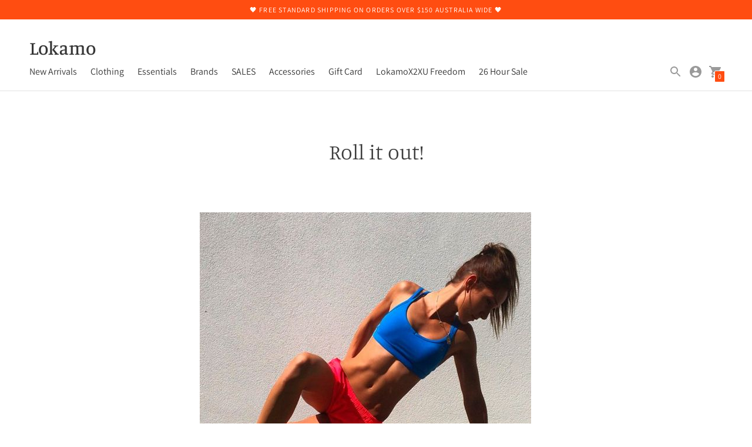

--- FILE ---
content_type: text/html; charset=utf-8
request_url: https://lokamo.com.au/blogs/news/114453380-roll-it-out
body_size: 44647
content:
<!DOCTYPE html>

<!--
      ___                       ___           ___           ___
     /  /\                     /__/\         /  /\         /  /\
    /  /:/_                    \  \:\       /  /:/        /  /::\
   /  /:/ /\  ___     ___       \  \:\     /  /:/        /  /:/\:\
  /  /:/ /:/ /__/\   /  /\  ___  \  \:\   /  /:/  ___   /  /:/  \:\
 /__/:/ /:/  \  \:\ /  /:/ /__/\  \__\:\ /__/:/  /  /\ /__/:/ \__\:\
 \  \:\/:/    \  \:\  /:/  \  \:\ /  /:/ \  \:\ /  /:/ \  \:\ /  /:/
  \  \::/      \  \:\/:/    \  \:\  /:/   \  \:\  /:/   \  \:\  /:/
   \  \:\       \  \::/      \  \:\/:/     \  \:\/:/     \  \:\/:/
    \  \:\       \__\/        \  \::/       \  \::/       \  \::/
     \__\/                     \__\/         \__\/         \__\/

--------------------------------------------------------------------
#  Context v1.9.1
#  Documentation: https://fluorescent.co/help/context/
#  Purchase: https://themes.shopify.com/themes/context/
#  A product by Fluorescent: https://fluorescent.co/
--------------------------------------------------------------------

-->

<html class="no-js supports-no-cookies" lang='en'>
  <head>
<meta name="google-site-verification" content="nH0yn1wDOJ3_RMp6pC943k0J2dxfs_NpbHsxGmSv-BM" />
    <meta charset='utf-8'>
    <meta name='viewport' content='width=device-width,initial-scale=1'>
    <meta name='theme-color' content="#ff4d11">
    <link rel="preconnect" href="https://cdn.shopify.com" crossorigin>
    <link rel='canonical' href='https://lokamo.com.au/blogs/news/114453380-roll-it-out'>
    <title>
      Roll it out!
      
      
      
        &ndash; Lokamo
      
    </title>

    





  
  
  




<meta name="description" content="Recently crying time poor and winging how much my sore body would love a massage.   I have taken it upon myself to self medicate with the foam roller. Self-myofascial release is a fancy term for self-massage to release muscle tightness or trigger points. This method can be performed with a foam roller and applying pres" />
<meta property="og:url" content="https://lokamo.com.au/blogs/news/114453380-roll-it-out">
<meta property="og:site_name" content="Lokamo">
<meta property="og:type" content="article">
<meta property="og:title" content="Roll it out!">
<meta property="og:description" content="Recently crying time poor and winging how much my sore body would love a massage.   I have taken it upon myself to self medicate with the foam roller. Self-myofascial release is a fancy term for self-massage to release muscle tightness or trigger points. This method can be performed with a foam roller and applying pres">
<meta property="og:image" content="http://cdn.shopify.com/s/files/1/0216/2894/files/4375101c77f6c1f8a5f48f354a7a219f_grande.jpg?8028130751884748646">
<meta property="og:image:secure_url" content="https://cdn.shopify.com/s/files/1/0216/2894/files/4375101c77f6c1f8a5f48f354a7a219f_grande.jpg?8028130751884748646">



<meta name="twitter:title" content="Roll it out!">
<meta name="twitter:description" content="Recently crying time poor and winging how much my sore body would love a massage.   I have taken it upon myself to self medicate with the foam roller. Self-myofascial release is a fancy term for self-massage to release muscle tightness or trigger points. This method can be performed with a foam roller and applying pres">
<meta name="twitter:card" content="summary_large_image">
<meta name="twitter:image" content="https://cdn.shopify.com/s/files/1/0216/2894/files/4375101c77f6c1f8a5f48f354a7a219f_grande.jpg?8028130751884748646">
<meta name="twitter:image:width" content="480">
<meta name="twitter:image:height" content="480">


    

    <script src="https://cdn.jsdelivr.net/npm/css-vars-ponyfill@1"></script>
<script src="https://code.jquery.com/jquery-3.6.0.min.js" integrity="sha256-/xUj+3OJU5yExlq6GSYGSHk7tPXikynS7ogEvDej/m4=" crossorigin="anonymous"></script>
    <script>
      document.documentElement.className = document.documentElement.className.replace('no-js', '');
      cssVars();

      window.theme = {
        version: 'v1.9.1',
        strings: {
          name: "Lokamo",
          addToCart: "Add to Cart",
          soldOut: "Sold Out",
          unavailable: "Unavailable",
          quickCartCheckout: "Go to Checkout",
          collection: {
            filter: "Filter",
            sort: "Sort",
            apply: "Apply",
            show: "Show",
            manual: "Translation missing: en.collections.sort.manual",
            price_ascending: "Translation missing: en.collections.sort.price_ascending",
            price_descending: "Translation missing: en.collections.sort.price_descending",
            title_ascending: "Translation missing: en.collections.sort.title_ascending",
            title_descending: "Translation missing: en.collections.sort.title_descending",
            created_ascending: "Translation missing: en.collections.sort.created_ascending",
            created_descending: "Translation missing: en.collections.sort.created_descending",
            best_selling: "Translation missing: en.collections.sort.best_selling",
          },

          cart: {
            general: {
              currency: "Currency",
              empty: "Your cart is currently empty."
            }
          },
          general: {
            menu: {
              logout: "Logout",
              login_register: "Login \/ Register"
            },
            products: {
              recently_viewed: "Recently Viewed",
              no_recently_viewed: "No recently viewed items."
            }
          },
          products: {
            product: {
              view: "View the full product",
              unavailable: "Unavailable",
              unitPrice: "Unit price",
              unitPriceSeparator: "per"
            }
          },
          layout: {
            cart: {
              title: "Cart"
            }
          },
          search: {
            headings: {
              articles: "Articles",
              pages: "Pages",
              products: "Products"
            },
            view_all: "View all"
          }
        },
        moneyFormat: "${{amount}}",
        urls: {
          cart: {
            base: "/cart",
            add: "/cart/add",
            change: "/cart/change"
          },
          product: {
            recommendations: "/recommendations/products"
          },
          // Manual routes until Shopify adds support
          products: "/products",
          search: {
            base: "/search"
          }
        }
      }

      
    </script>

    

<style>
  @font-face {
  font-family: Manuale;
  font-weight: 500;
  font-style: normal;
  src: url("//lokamo.com.au/cdn/fonts/manuale/manuale_n5.b7bdb9a971a6be1fa7763f193cefc153d97e00d6.woff2") format("woff2"),
       url("//lokamo.com.au/cdn/fonts/manuale/manuale_n5.fcfd63561360bfad93916fed966e0e0c1e64bcb2.woff") format("woff");
}


  @font-face {
  font-family: Manuale;
  font-weight: 300;
  font-style: normal;
  src: url("//lokamo.com.au/cdn/fonts/manuale/manuale_n3.0baac6564b6ed416af2c179e69ad2689bd829f1a.woff2") format("woff2"),
       url("//lokamo.com.au/cdn/fonts/manuale/manuale_n3.3b80020a9032b8fdf9b79d72323aacd37cfccc1f.woff") format("woff");
}

  @font-face {
  font-family: Manuale;
  font-weight: 400;
  font-style: normal;
  src: url("//lokamo.com.au/cdn/fonts/manuale/manuale_n4.3468947ea49e5067c4233072bbe55a2e919c62ea.woff2") format("woff2"),
       url("//lokamo.com.au/cdn/fonts/manuale/manuale_n4.4e82ae123d463ec6059225304d6039fd63f03a87.woff") format("woff");
}

  @font-face {
  font-family: Manuale;
  font-weight: 300;
  font-style: italic;
  src: url("//lokamo.com.au/cdn/fonts/manuale/manuale_i3.8cbe945d7f8e216c7231bccf91cc310dd97f8ab7.woff2") format("woff2"),
       url("//lokamo.com.au/cdn/fonts/manuale/manuale_i3.b7e6796aef798c07921d6148fdfe101e7b005e4c.woff") format("woff");
}


  @font-face {
  font-family: Assistant;
  font-weight: 400;
  font-style: normal;
  src: url("//lokamo.com.au/cdn/fonts/assistant/assistant_n4.9120912a469cad1cc292572851508ca49d12e768.woff2") format("woff2"),
       url("//lokamo.com.au/cdn/fonts/assistant/assistant_n4.6e9875ce64e0fefcd3f4446b7ec9036b3ddd2985.woff") format("woff");
}

  @font-face {
  font-family: Assistant;
  font-weight: 500;
  font-style: normal;
  src: url("//lokamo.com.au/cdn/fonts/assistant/assistant_n5.26caedc0c0f332f957d0fb6b24adee050844cce5.woff2") format("woff2"),
       url("//lokamo.com.au/cdn/fonts/assistant/assistant_n5.d09f0488bf8aadd48534c94ac3f185fbc9ddb168.woff") format("woff");
}

  
  

  :root {
    --color-accent: #ff4d11;
    --color-text: #3d3d3d;
    --color-text-meta: #757575;
    --color-button-text: #ffffff;
    --color-bg: #ffffff;
    --color-bg-transparent: rgba(255, 255, 255, 0.8);
    --color-bg-meta: #f5f5f5;
    --color-border: #e2e2e2;
    --color-input: #ffffff;
    --color-input-text: #363636;
    --color-input-bg-hover: rgba(54, 54, 54, 0.05);
    --color-secondary-button: #363636;
    --color-secondary-button-darker: #292929;
    --color-secondary-button-text: #ffffff;
    --color-sale-badge: #f62913;
    --color-success-message: #82b875;
    --color-error-message: #b6534c;

    --color-header-text: #363636;
    --color-header-bg: #ffffff;
    --color-header-border: #e2e2e2;
    --color-header-icon: #9a9a9a;

    --color-contrast-text: #363636;
    --color-contrast-text-meta: #707070;
    --color-contrast-bg: #fafafa;
    --color-contrast-bg-meta: #f0f0f0;
    --color-contrast-border: #e2e2e2;
    --color-contrast-input: #ffffff;
    --color-contrast-input-text: #363636;

    --color-navigation-text: #3d3d3d;
    --color-navigation-text-meta: #737373;
    --color-navigation-bg: #fafafa;
    --color-navigation-bg-meta: ;
    --color-navigation-bg-darker: #ededed;
    --color-navigation-border: #e2e2e2;
    --color-navigation-feature: #ffffff;

    --color-drawer-text: #ffffff;
    --color-drawer-text-meta: #8a8a8a;
    --color-drawer-bg: #212121;
    --color-drawer-bg-meta: #2b2b2b;
    --color-drawer-border: #434343;
    --color-drawer-bg-hover: rgba(255, 255, 255, 0.05);

    --color-footer-text: #363636;
    --color-footer-text-meta: #737373;
    --color-footer-bg: #f9f9f9;
    --color-footer-border: #e2e2e2;
    --color-footer-input: #ffffff;
    --color-footer-input-text: #757575;

    --color-bg-overlay: rgba(61, 61, 61, 0.25);
    --color-transparent-body: rgba(61, 61, 61, 0.5);

    --font-logo: Manuale, serif;
    --font-logo-weight: 500;
    --font-logo-style: normal;

    --font-heading: Manuale, serif;
    --font-heading-weight: 300;
    --font-heading-style: normal;
    --font-heading-bold-weight: 400;

    --font-body: Assistant, sans-serif;
    --font-body-weight: 400;
    --font-body-style: normal;
    --font-body-bold-weight: 500;

    --font-size-body-extra-small: 12px;
    --font-size-body-small: 14px;
    --font-size-body-base: 16px;
    --font-size-body-large: 18px;
    --font-size-body-extra-large: 21px;

    --font-size-heading-display: 36px;
    --font-size-heading-1: 24px;
    --font-size-heading-2: 21px;
    --font-size-heading-3: 18px;
  }
</style>
    <link href="//lokamo.com.au/cdn/shop/t/17/assets/index.css?v=16060263261736388321629971223" rel="stylesheet" type="text/css" media="all" />

    <script src="//lokamo.com.au/cdn/shop/t/17/assets/wiloke_my_instagram.js?v=167502568290675829091650606593" type="text/javascript"></script>
<script>window.performance && window.performance.mark && window.performance.mark('shopify.content_for_header.start');</script><meta id="shopify-digital-wallet" name="shopify-digital-wallet" content="/2162894/digital_wallets/dialog">
<meta name="shopify-checkout-api-token" content="a53f0c937fa304e8977a7824147fb982">
<meta id="in-context-paypal-metadata" data-shop-id="2162894" data-venmo-supported="false" data-environment="production" data-locale="en_US" data-paypal-v4="true" data-currency="AUD">
<link rel="alternate" type="application/atom+xml" title="Feed" href="/blogs/news.atom" />
<script async="async" src="/checkouts/internal/preloads.js?locale=en-AU"></script>
<link rel="preconnect" href="https://shop.app" crossorigin="anonymous">
<script async="async" src="https://shop.app/checkouts/internal/preloads.js?locale=en-AU&shop_id=2162894" crossorigin="anonymous"></script>
<script id="apple-pay-shop-capabilities" type="application/json">{"shopId":2162894,"countryCode":"AU","currencyCode":"AUD","merchantCapabilities":["supports3DS"],"merchantId":"gid:\/\/shopify\/Shop\/2162894","merchantName":"Lokamo","requiredBillingContactFields":["postalAddress","email"],"requiredShippingContactFields":["postalAddress","email"],"shippingType":"shipping","supportedNetworks":["visa","masterCard","amex","jcb"],"total":{"type":"pending","label":"Lokamo","amount":"1.00"},"shopifyPaymentsEnabled":true,"supportsSubscriptions":true}</script>
<script id="shopify-features" type="application/json">{"accessToken":"a53f0c937fa304e8977a7824147fb982","betas":["rich-media-storefront-analytics"],"domain":"lokamo.com.au","predictiveSearch":true,"shopId":2162894,"locale":"en"}</script>
<script>var Shopify = Shopify || {};
Shopify.shop = "lokamo.myshopify.com";
Shopify.locale = "en";
Shopify.currency = {"active":"AUD","rate":"1.0"};
Shopify.country = "AU";
Shopify.theme = {"name":"Ecom Services Final","id":120489705606,"schema_name":"Context","schema_version":"1.9.1","theme_store_id":870,"role":"main"};
Shopify.theme.handle = "null";
Shopify.theme.style = {"id":null,"handle":null};
Shopify.cdnHost = "lokamo.com.au/cdn";
Shopify.routes = Shopify.routes || {};
Shopify.routes.root = "/";</script>
<script type="module">!function(o){(o.Shopify=o.Shopify||{}).modules=!0}(window);</script>
<script>!function(o){function n(){var o=[];function n(){o.push(Array.prototype.slice.apply(arguments))}return n.q=o,n}var t=o.Shopify=o.Shopify||{};t.loadFeatures=n(),t.autoloadFeatures=n()}(window);</script>
<script>
  window.ShopifyPay = window.ShopifyPay || {};
  window.ShopifyPay.apiHost = "shop.app\/pay";
  window.ShopifyPay.redirectState = null;
</script>
<script id="shop-js-analytics" type="application/json">{"pageType":"article"}</script>
<script defer="defer" async type="module" src="//lokamo.com.au/cdn/shopifycloud/shop-js/modules/v2/client.init-shop-cart-sync_BT-GjEfc.en.esm.js"></script>
<script defer="defer" async type="module" src="//lokamo.com.au/cdn/shopifycloud/shop-js/modules/v2/chunk.common_D58fp_Oc.esm.js"></script>
<script defer="defer" async type="module" src="//lokamo.com.au/cdn/shopifycloud/shop-js/modules/v2/chunk.modal_xMitdFEc.esm.js"></script>
<script type="module">
  await import("//lokamo.com.au/cdn/shopifycloud/shop-js/modules/v2/client.init-shop-cart-sync_BT-GjEfc.en.esm.js");
await import("//lokamo.com.au/cdn/shopifycloud/shop-js/modules/v2/chunk.common_D58fp_Oc.esm.js");
await import("//lokamo.com.au/cdn/shopifycloud/shop-js/modules/v2/chunk.modal_xMitdFEc.esm.js");

  window.Shopify.SignInWithShop?.initShopCartSync?.({"fedCMEnabled":true,"windoidEnabled":true});

</script>
<script>
  window.Shopify = window.Shopify || {};
  if (!window.Shopify.featureAssets) window.Shopify.featureAssets = {};
  window.Shopify.featureAssets['shop-js'] = {"shop-cart-sync":["modules/v2/client.shop-cart-sync_DZOKe7Ll.en.esm.js","modules/v2/chunk.common_D58fp_Oc.esm.js","modules/v2/chunk.modal_xMitdFEc.esm.js"],"init-fed-cm":["modules/v2/client.init-fed-cm_B6oLuCjv.en.esm.js","modules/v2/chunk.common_D58fp_Oc.esm.js","modules/v2/chunk.modal_xMitdFEc.esm.js"],"shop-cash-offers":["modules/v2/client.shop-cash-offers_D2sdYoxE.en.esm.js","modules/v2/chunk.common_D58fp_Oc.esm.js","modules/v2/chunk.modal_xMitdFEc.esm.js"],"shop-login-button":["modules/v2/client.shop-login-button_QeVjl5Y3.en.esm.js","modules/v2/chunk.common_D58fp_Oc.esm.js","modules/v2/chunk.modal_xMitdFEc.esm.js"],"pay-button":["modules/v2/client.pay-button_DXTOsIq6.en.esm.js","modules/v2/chunk.common_D58fp_Oc.esm.js","modules/v2/chunk.modal_xMitdFEc.esm.js"],"shop-button":["modules/v2/client.shop-button_DQZHx9pm.en.esm.js","modules/v2/chunk.common_D58fp_Oc.esm.js","modules/v2/chunk.modal_xMitdFEc.esm.js"],"avatar":["modules/v2/client.avatar_BTnouDA3.en.esm.js"],"init-windoid":["modules/v2/client.init-windoid_CR1B-cfM.en.esm.js","modules/v2/chunk.common_D58fp_Oc.esm.js","modules/v2/chunk.modal_xMitdFEc.esm.js"],"init-shop-for-new-customer-accounts":["modules/v2/client.init-shop-for-new-customer-accounts_C_vY_xzh.en.esm.js","modules/v2/client.shop-login-button_QeVjl5Y3.en.esm.js","modules/v2/chunk.common_D58fp_Oc.esm.js","modules/v2/chunk.modal_xMitdFEc.esm.js"],"init-shop-email-lookup-coordinator":["modules/v2/client.init-shop-email-lookup-coordinator_BI7n9ZSv.en.esm.js","modules/v2/chunk.common_D58fp_Oc.esm.js","modules/v2/chunk.modal_xMitdFEc.esm.js"],"init-shop-cart-sync":["modules/v2/client.init-shop-cart-sync_BT-GjEfc.en.esm.js","modules/v2/chunk.common_D58fp_Oc.esm.js","modules/v2/chunk.modal_xMitdFEc.esm.js"],"shop-toast-manager":["modules/v2/client.shop-toast-manager_DiYdP3xc.en.esm.js","modules/v2/chunk.common_D58fp_Oc.esm.js","modules/v2/chunk.modal_xMitdFEc.esm.js"],"init-customer-accounts":["modules/v2/client.init-customer-accounts_D9ZNqS-Q.en.esm.js","modules/v2/client.shop-login-button_QeVjl5Y3.en.esm.js","modules/v2/chunk.common_D58fp_Oc.esm.js","modules/v2/chunk.modal_xMitdFEc.esm.js"],"init-customer-accounts-sign-up":["modules/v2/client.init-customer-accounts-sign-up_iGw4briv.en.esm.js","modules/v2/client.shop-login-button_QeVjl5Y3.en.esm.js","modules/v2/chunk.common_D58fp_Oc.esm.js","modules/v2/chunk.modal_xMitdFEc.esm.js"],"shop-follow-button":["modules/v2/client.shop-follow-button_CqMgW2wH.en.esm.js","modules/v2/chunk.common_D58fp_Oc.esm.js","modules/v2/chunk.modal_xMitdFEc.esm.js"],"checkout-modal":["modules/v2/client.checkout-modal_xHeaAweL.en.esm.js","modules/v2/chunk.common_D58fp_Oc.esm.js","modules/v2/chunk.modal_xMitdFEc.esm.js"],"shop-login":["modules/v2/client.shop-login_D91U-Q7h.en.esm.js","modules/v2/chunk.common_D58fp_Oc.esm.js","modules/v2/chunk.modal_xMitdFEc.esm.js"],"lead-capture":["modules/v2/client.lead-capture_BJmE1dJe.en.esm.js","modules/v2/chunk.common_D58fp_Oc.esm.js","modules/v2/chunk.modal_xMitdFEc.esm.js"],"payment-terms":["modules/v2/client.payment-terms_Ci9AEqFq.en.esm.js","modules/v2/chunk.common_D58fp_Oc.esm.js","modules/v2/chunk.modal_xMitdFEc.esm.js"]};
</script>
<script>(function() {
  var isLoaded = false;
  function asyncLoad() {
    if (isLoaded) return;
    isLoaded = true;
    var urls = ["https:\/\/cdn.nfcube.com\/instafeed-e75f04fe1f802e39fa26484de90eb9d5.js?shop=lokamo.myshopify.com","https:\/\/str.rise-ai.com\/?shop=lokamo.myshopify.com","https:\/\/strn.rise-ai.com\/?shop=lokamo.myshopify.com"];
    for (var i = 0; i < urls.length; i++) {
      var s = document.createElement('script');
      s.type = 'text/javascript';
      s.async = true;
      s.src = urls[i];
      var x = document.getElementsByTagName('script')[0];
      x.parentNode.insertBefore(s, x);
    }
  };
  if(window.attachEvent) {
    window.attachEvent('onload', asyncLoad);
  } else {
    window.addEventListener('load', asyncLoad, false);
  }
})();</script>
<script id="__st">var __st={"a":2162894,"offset":39600,"reqid":"e659a46c-aa80-4745-b72e-754efcd7447e-1769356850","pageurl":"lokamo.com.au\/blogs\/news\/114453380-roll-it-out","s":"articles-114453380","u":"69999f457c49","p":"article","rtyp":"article","rid":114453380};</script>
<script>window.ShopifyPaypalV4VisibilityTracking = true;</script>
<script id="captcha-bootstrap">!function(){'use strict';const t='contact',e='account',n='new_comment',o=[[t,t],['blogs',n],['comments',n],[t,'customer']],c=[[e,'customer_login'],[e,'guest_login'],[e,'recover_customer_password'],[e,'create_customer']],r=t=>t.map((([t,e])=>`form[action*='/${t}']:not([data-nocaptcha='true']) input[name='form_type'][value='${e}']`)).join(','),a=t=>()=>t?[...document.querySelectorAll(t)].map((t=>t.form)):[];function s(){const t=[...o],e=r(t);return a(e)}const i='password',u='form_key',d=['recaptcha-v3-token','g-recaptcha-response','h-captcha-response',i],f=()=>{try{return window.sessionStorage}catch{return}},m='__shopify_v',_=t=>t.elements[u];function p(t,e,n=!1){try{const o=window.sessionStorage,c=JSON.parse(o.getItem(e)),{data:r}=function(t){const{data:e,action:n}=t;return t[m]||n?{data:e,action:n}:{data:t,action:n}}(c);for(const[e,n]of Object.entries(r))t.elements[e]&&(t.elements[e].value=n);n&&o.removeItem(e)}catch(o){console.error('form repopulation failed',{error:o})}}const l='form_type',E='cptcha';function T(t){t.dataset[E]=!0}const w=window,h=w.document,L='Shopify',v='ce_forms',y='captcha';let A=!1;((t,e)=>{const n=(g='f06e6c50-85a8-45c8-87d0-21a2b65856fe',I='https://cdn.shopify.com/shopifycloud/storefront-forms-hcaptcha/ce_storefront_forms_captcha_hcaptcha.v1.5.2.iife.js',D={infoText:'Protected by hCaptcha',privacyText:'Privacy',termsText:'Terms'},(t,e,n)=>{const o=w[L][v],c=o.bindForm;if(c)return c(t,g,e,D).then(n);var r;o.q.push([[t,g,e,D],n]),r=I,A||(h.body.append(Object.assign(h.createElement('script'),{id:'captcha-provider',async:!0,src:r})),A=!0)});var g,I,D;w[L]=w[L]||{},w[L][v]=w[L][v]||{},w[L][v].q=[],w[L][y]=w[L][y]||{},w[L][y].protect=function(t,e){n(t,void 0,e),T(t)},Object.freeze(w[L][y]),function(t,e,n,w,h,L){const[v,y,A,g]=function(t,e,n){const i=e?o:[],u=t?c:[],d=[...i,...u],f=r(d),m=r(i),_=r(d.filter((([t,e])=>n.includes(e))));return[a(f),a(m),a(_),s()]}(w,h,L),I=t=>{const e=t.target;return e instanceof HTMLFormElement?e:e&&e.form},D=t=>v().includes(t);t.addEventListener('submit',(t=>{const e=I(t);if(!e)return;const n=D(e)&&!e.dataset.hcaptchaBound&&!e.dataset.recaptchaBound,o=_(e),c=g().includes(e)&&(!o||!o.value);(n||c)&&t.preventDefault(),c&&!n&&(function(t){try{if(!f())return;!function(t){const e=f();if(!e)return;const n=_(t);if(!n)return;const o=n.value;o&&e.removeItem(o)}(t);const e=Array.from(Array(32),(()=>Math.random().toString(36)[2])).join('');!function(t,e){_(t)||t.append(Object.assign(document.createElement('input'),{type:'hidden',name:u})),t.elements[u].value=e}(t,e),function(t,e){const n=f();if(!n)return;const o=[...t.querySelectorAll(`input[type='${i}']`)].map((({name:t})=>t)),c=[...d,...o],r={};for(const[a,s]of new FormData(t).entries())c.includes(a)||(r[a]=s);n.setItem(e,JSON.stringify({[m]:1,action:t.action,data:r}))}(t,e)}catch(e){console.error('failed to persist form',e)}}(e),e.submit())}));const S=(t,e)=>{t&&!t.dataset[E]&&(n(t,e.some((e=>e===t))),T(t))};for(const o of['focusin','change'])t.addEventListener(o,(t=>{const e=I(t);D(e)&&S(e,y())}));const B=e.get('form_key'),M=e.get(l),P=B&&M;t.addEventListener('DOMContentLoaded',(()=>{const t=y();if(P)for(const e of t)e.elements[l].value===M&&p(e,B);[...new Set([...A(),...v().filter((t=>'true'===t.dataset.shopifyCaptcha))])].forEach((e=>S(e,t)))}))}(h,new URLSearchParams(w.location.search),n,t,e,['guest_login'])})(!0,!0)}();</script>
<script integrity="sha256-4kQ18oKyAcykRKYeNunJcIwy7WH5gtpwJnB7kiuLZ1E=" data-source-attribution="shopify.loadfeatures" defer="defer" src="//lokamo.com.au/cdn/shopifycloud/storefront/assets/storefront/load_feature-a0a9edcb.js" crossorigin="anonymous"></script>
<script crossorigin="anonymous" defer="defer" src="//lokamo.com.au/cdn/shopifycloud/storefront/assets/shopify_pay/storefront-65b4c6d7.js?v=20250812"></script>
<script data-source-attribution="shopify.dynamic_checkout.dynamic.init">var Shopify=Shopify||{};Shopify.PaymentButton=Shopify.PaymentButton||{isStorefrontPortableWallets:!0,init:function(){window.Shopify.PaymentButton.init=function(){};var t=document.createElement("script");t.src="https://lokamo.com.au/cdn/shopifycloud/portable-wallets/latest/portable-wallets.en.js",t.type="module",document.head.appendChild(t)}};
</script>
<script data-source-attribution="shopify.dynamic_checkout.buyer_consent">
  function portableWalletsHideBuyerConsent(e){var t=document.getElementById("shopify-buyer-consent"),n=document.getElementById("shopify-subscription-policy-button");t&&n&&(t.classList.add("hidden"),t.setAttribute("aria-hidden","true"),n.removeEventListener("click",e))}function portableWalletsShowBuyerConsent(e){var t=document.getElementById("shopify-buyer-consent"),n=document.getElementById("shopify-subscription-policy-button");t&&n&&(t.classList.remove("hidden"),t.removeAttribute("aria-hidden"),n.addEventListener("click",e))}window.Shopify?.PaymentButton&&(window.Shopify.PaymentButton.hideBuyerConsent=portableWalletsHideBuyerConsent,window.Shopify.PaymentButton.showBuyerConsent=portableWalletsShowBuyerConsent);
</script>
<script data-source-attribution="shopify.dynamic_checkout.cart.bootstrap">document.addEventListener("DOMContentLoaded",(function(){function t(){return document.querySelector("shopify-accelerated-checkout-cart, shopify-accelerated-checkout")}if(t())Shopify.PaymentButton.init();else{new MutationObserver((function(e,n){t()&&(Shopify.PaymentButton.init(),n.disconnect())})).observe(document.body,{childList:!0,subtree:!0})}}));
</script>
<link id="shopify-accelerated-checkout-styles" rel="stylesheet" media="screen" href="https://lokamo.com.au/cdn/shopifycloud/portable-wallets/latest/accelerated-checkout-backwards-compat.css" crossorigin="anonymous">
<style id="shopify-accelerated-checkout-cart">
        #shopify-buyer-consent {
  margin-top: 1em;
  display: inline-block;
  width: 100%;
}

#shopify-buyer-consent.hidden {
  display: none;
}

#shopify-subscription-policy-button {
  background: none;
  border: none;
  padding: 0;
  text-decoration: underline;
  font-size: inherit;
  cursor: pointer;
}

#shopify-subscription-policy-button::before {
  box-shadow: none;
}

      </style>

<script>window.performance && window.performance.mark && window.performance.mark('shopify.content_for_header.end');</script> 
    <!-- "snippets/judgeme_core.liquid" was not rendered, the associated app was uninstalled -->


<script id="sca_fg_cart_ShowGiftAsProductTemplate" type="text/template">
  
  <div class="item not-sca-qv" id="sca-freegift-{{productID}}">
    <a class="close_box" style="display: none;position: absolute;top:5px;right: 10px;font-size: 22px;font-weight: bold;cursor: pointer;text-decoration:none;color: #aaa;">×</a>
    <a href="/products/{{productHandle}}" target="_blank"><img style="margin-left: auto; margin-right: auto; width: 50%;" class="lazyOwl" data-src="{{productImageURL}}"></a>
    <div class="sca-product-shop">
      <div class="review-summary3">
        <div class="yotpo bottomLine" style="text-align:center"
          data-product-id="{{productID}}"
          data-product-models="{{productID}}"
          data-name="{{productTitle}}"
          data-url="/products/{{productHandle}}">
        </div>
      </div>
      <div class="f-fix"><span class="sca-product-title" style="white-space: nowrap;color:#000;{{showfgTitle}}">{{productTitle}}</span>
          <div id="product-variants-{{productID}}">
            <div class="sca-price" id="price-field-{{productID}}">
              <span class="sca-old-price">{{variant_compare_at_price}}</span>
              <span class="sca-special-price">{{variant_price}}</span>
            </div>
            <div id="stay-content-sca-freegift-{{productID}}" class="sca-fg-cart-item">
              <a class="close_box" style="display: none;position: absolute;top:5px;right: 10px;font-size: 22px;font-weight: bold;cursor: pointer;text-decoration:none;color: #aaa;">×</a>
              <select id="product-select-{{productID}}" name="id" style="display: none">
                {{optionVariantData}}
              </select>
            </div>
          </div>
          <button type='button' id="sca-btn-select-{{productID}}" class="sca-button" onclick="onclickSelect_{{productID}}();"><span>{{SelectButton}}</span></button>
          <button type='button' id="sca-btn-{{productID}}" class="sca-button" style="display: none"><span>{{AddToCartButton}}</span></button>
      </div>
    </div>
  </div>
  
</script>
<script id = "sca_fg_cart_ShowGiftAsProductScriptTemplate" type="text/template">
  
  
    var selectCallback_{{productID}}=function(t,a){if(t?(t.available?(SECOMAPP.jQuery("#sca-btn-{{productID}}").removeClass("disabled").removeAttr("disabled").html("<span>{{AddToCartButton}}</span>").fadeTo(200,1),SECOMAPP.jQuery("#sca-btn-{{productID}}").unbind("click"),SECOMAPP.jQuery("#sca-btn-{{productID}}").click(SECOMAPP.jQuery.proxy(function(){SECOMAPP.addGiftToCart(t.id,1)},t))):SECOMAPP.jQuery("#sca-btn-{{productID}}").html("<span>{{UnavailableButton}}</span>").addClass("disabled").attr("disabled","disabled").fadeTo(200,.5),t.compare_at_price>t.price?SECOMAPP.jQuery("#price-field-{{productID}}").html("<span class='sca-old-price'>"+SECOMAPP.formatMoney(t.compare_at_price)+"</span>&nbsp;<s class='sca-special-price'>"+SECOMAPP.formatMoney(t.price)+"</s>"):SECOMAPP.jQuery("#price-field-{{productID}}").html("<span class='sca-special-price'>"+SECOMAPP.formatMoney(t.price)+"</span>")):SECOMAPP.jQuery("#sca-btn-{{productID}}").html("<span>{{UnavailableButton}}</span>").addClass("disabled").attr("disabled","disabled").fadeTo(200,.5),t&&t.featured_image){var e=SECOMAPP.jQuery("#sca-freegift-{{productID}} img"),_=t.featured_image,c=e[0];Shopify.Image.switchImage(_,c,function(t,a,e){SECOMAPP.jQuery(e).parents("a").attr("href",t),SECOMAPP.jQuery(e).attr("src",t)})}},onclickSelect_{{productID}}=function(t){SECOMAPP.jQuery.getJSON("/products/{{productHandle}}.js",{_:(new Date).getTime()},function(t){SECOMAPP.jQuery(".owl-item #sca-freegift-{{productID}} span.sca-product-title").html(t.title);var e=[];SECOMAPP.jQuery.each(t.options,function(t,a){e[t]=a.name}),t.options=e;for(var a={{variantsGiftList}},_={{mainVariantsList}},c=t.variants.length-1;-1<c;c--)a.indexOf(t.variants[c].id)<0&&_.indexOf(t.variants[c].id)<0&&t.variants.splice(c,1);for(var o=_.length-1;-1<o;o--){var i=a[o],r=_[o],n=-1,s=-1;for(c=t.variants.length-1;-1<c;c--)t.variants[c].id==i?n=c:t.variants[c].id==r&&(s=c);-1<n&&-1<s&n!==s?("undefined"!=typeof SECOMAPP&&void 0!==SECOMAPP.fgsettings&&!0===SECOMAPP.fgsettings.sca_sync_gift&&void 0!==SECOMAPP.fgsettings.sca_fg_gift_variant_quantity_format&&"equal_original_inventory"===SECOMAPP.fgsettings.sca_fg_gift_variant_quantity_format&&(t.variants[n].available=t.variants[s].available,t.variants[n].inventory_management=t.variants[s].inventory_management),t.variants[n].option1=t.variants[s].option1,t.variants[n].options[0].name=t.variants[s].options[0].name,t.variants[n].options[1]&&(t.variants[n].options[1].name=t.variants[s].options[1].name,t.variants[n].option2=t.variants[s].option2),t.variants[n].options[2]&&(t.variants[n].options[2].name=t.variants[s].options[2].name,t.variants[n].option3=t.variants[s].option3),t.variants[n].title=t.variants[s].title,t.variants[n].name=t.variants[s].name,t.variants[n].public_title=t.variants[s].public_title,t.variants.splice(s,1)):(t.variants[s].id=i,t.variants[s].compare_at_price||(t.variants[s].compare_at_price=t.variants[s].price),t.variants[s].price=SECOMAPP.fgdata.giftid_price_mapping[i])}SECOMAPP.jQuery("#sca-btn-select-{{productID}}").hide(),SECOMAPP.jQuery("#product-select-{{productID}}").show(),SECOMAPP.jQuery("#sca-btn-{{productID}}").show(),SECOMAPP.jQuery("#stay-content-sca-freegift-{{productID}} .close_box").show(),SECOMAPP.jQuery("#stay-content-sca-freegift-{{productID}} .close_box").click(function(){SECOMAPP.jQuery("#stay-content-sca-freegift-{{productID}}").hide(),SECOMAPP.jQuery("#sca-btn-{{productID}}").hide(),SECOMAPP.jQuery("#sca-btn-select-{{productID}}").show()}),onclickSelect_{{productID}}=function(){SECOMAPP.jQuery("#stay-content-sca-freegift-{{productID}}").show(),SECOMAPP.jQuery("#sca-btn-{{productID}}").show(),SECOMAPP.jQuery("#sca-btn-select-{{productID}}").hide()},1==t.variants.length?(-1!==t.variants[0].title.indexOf("Default")&&SECOMAPP.jQuery("#sca-freegift-{{productID}} .selector-wrapper").hide(),1==t.variants[0].available&&(SECOMAPP.jQuery("#sca-btn-{{productID}}").show(),SECOMAPP.jQuery("#sca-btn-select-{{productID}}").hide(),SECOMAPP.jQuery("#sca-btn-{{productID}}").removeClass("disabled").removeAttr("disabled").html("<span>{{AddToCartButton}}</span>").fadeTo(200,1),SECOMAPP.jQuery("#sca-btn-{{productID}}").unbind("click"),SECOMAPP.jQuery("#sca-btn-{{productID}}").click(SECOMAPP.jQuery.proxy(function(){SECOMAPP.addGiftToCart(t.variants[0].id,1)},t)))):(new Shopify.OptionSelectors("product-select-{{productID}}",{product:t,onVariantSelected:selectCallback_{{productID}},enableHistoryState:!0}),SECOMAPP.jQuery("#stay-content-sca-freegift-{{productID}}").show(),SECOMAPP.jQuery("#stay-content-sca-freegift-{{productID}}").focus())})};1=={{variantsGiftList}}.length&&onclickSelect_{{productID}}();
  
</script>

<script id="sca_fg_cart_ShowGiftAsVariantTemplate" type="text/template">
  
  <div class="item not-sca-qv" id="sca-freegift-{{variantID}}">
    <a href="/products/{{productHandle}}?variant={{originalVariantID}}" target="_blank"><img style="margin-left: auto; margin-right: auto; width: 50%;" class="lazyOwl" data-src="{{variantImageURL}}"></a>
    <div class="sca-product-shop">
      <div class="review-summary3">
        <div class="yotpo bottomLine" style="text-align:center"
          data-product-id="{{productID}}"
          data-product-models="{{productID}}"
          data-name="{{productTitle}}"
          data-url="/products/{{productHandle}}">
        </div>
      </div>
      <div class="f-fix">
        <span class="sca-product-title" style="white-space: nowrap;color:#000;">{{variantTitle}}</span>
        <div class="sca-price">
          <span class="sca-old-price">{{variant_compare_at_price}}</span>
          <span class="sca-special-price">{{variant_price}}</span>
        </div>
        <button type="button" id="sca-btn{{variantID}}" class="sca-button" onclick="SECOMAPP.addGiftToCart({{variantID}},1);">
          <span>{{AddToCartButton}}</span>
        </button>
      </div>
    </div>
  </div>
  
</script>

<script id="sca_fg_prod_GiftList" type="text/template">
  
  <a style="text-decoration: none !important" id ="{{giftShowID}}" class="product-image freegif-product-image freegift-info-{{giftShowID}}"
     title="{{giftTitle}}" href="/products/{{productsHandle}}">
    <img class="not-sca-qv" src="{{giftImgUrl}}" alt="{{giftTitle}}" />
  </a>
  
</script>

<script id="sca_fg_prod_Gift_PopupDetail" type="text/template">
  
  <div class="sca-fg-item fg-info-{{giftShowID}}" style="display:none;z-index:2147483647;">
    <div class="sca-fg-item-options">
      <div class="sca-fg-item-option-title">
        <em>{{freegiftRuleName}}</em>
      </div>
      <div class="sca-fg-item-option-ct">
        <!--        <div class="sca-fg-image-item">
                        <img src="{{giftImgUrl}}" /> -->
        <div class="sca-fg-item-name">
          <a href="#">{{giftTitle}}</a>
        </div>
        <!--        </div> -->
      </div>
    </div>
  </div>
  
</script>

<script id="sca_fg_ajax_GiftListPopup" type="text/template">
  
  <div id="freegift_popup" class="mfp-hide">
    <div id="sca-fg-owl-carousel">
      <div id="freegift_cart_container" class="sca-fg-cart-container" style="display: none;">
        <div id="freegift_message" class="owl-carousel"></div>
      </div>
      <div id="sca-fg-slider-cart" style="display: none;">
        <div class="sca-fg-cart-title">
          <strong>{{popupTitle}}</strong>
        </div>
        <div id="sca_freegift_list" class="owl-carousel"></div>
      </div>
    </div>
  </div>
  
</script>

<script id="sca_fg_checkout_confirm_popup" type="text/template">
    
         <div class='sca-fg-checkout-confirm-popup' style='font-family: "Myriad","Cardo","Big Caslon","Bodoni MT",Georgia,serif; position: relative;background: #FFF;padding: 20px 20px 50px 20px;width: auto;max-width: 500px;margin: 20px auto;'>
             <h1 style='font-family: "Oswald","Cardo","Big Caslon","Bodoni MT",Georgia,serif;'>YOU CAN STILL ADD MORE!</h1>
             <p>You get 1 free item with every product purchased. It looks like you can still add more free item(s) to your cart. What would you like to do?</p>
             <p class='sca-fg-checkout-confirm-buttons' style='float: right;'>
                 <a class='btn popup-modal-dismiss action_button add_to_cart' href='#' style='width: 200px !important;margin-right: 20px;'>ADD MORE</a>
                 <a class='btn checkout__button continue-checkout action_button add_to_cart' href='/checkout' style='width: 200px !important;'>CHECKOUT</a>
             </p>
         </div>
    
</script>



<link href="//lokamo.com.au/cdn/shop/t/17/assets/sca.freegift.css?v=43694233310401270911667869754" rel="stylesheet" type="text/css" media="all" />
<script src="//lokamo.com.au/cdn/shopifycloud/storefront/assets/themes_support/option_selection-b017cd28.js" type="text/javascript"></script>
<script data-cfasync="false">
    Shopify.money_format = "${{amount}}";
    //enable checking free gifts condition when checkout clicked
    if ((typeof SECOMAPP) === 'undefined') { window.SECOMAPP = {}; };
    SECOMAPP.enableOverrideCheckout = true;
    SECOMAPP.add_offer_names_above_gift_list = true;
    //    SECOMAPP.preStopAppCallback = function(cart){
    //        if(typeof yotpo!=='undefined' && typeof yotpo.initWidgets==='function'){
    //            yotpo.initWidgets();
    //        }
    //    }
</script>
<script data-cfasync="false" type="text/javascript">
  /* Smart Ecommerce App (SEA Inc)
  * http://www.secomapp.com
  * Do not reuse those source codes if don't have permission of us.
  * */
  
  
  !function(){Array.isArray||(Array.isArray=function(e){return"[object Array]"===Object.prototype.toString.call(e)}),"function"!=typeof Object.create&&(Object.create=function(e){function t(){}return t.prototype=e,new t}),Object.keys||(Object.keys=function(e){var t,o=[];for(t in e)Object.prototype.hasOwnProperty.call(e,t)&&o.push(t);return o}),String.prototype.endsWith||Object.defineProperty(String.prototype,"endsWith",{value:function(e,t){var o=this.toString();(void 0===t||t>o.length)&&(t=o.length),t-=e.length;var r=o.indexOf(e,t);return-1!==r&&r===t},writable:!0,enumerable:!0,configurable:!0}),Array.prototype.indexOf||(Array.prototype.indexOf=function(e,t){var o;if(null==this)throw new TypeError('"this" is null or not defined');var r=Object(this),i=r.length>>>0;if(0===i)return-1;var n=+t||0;if(Math.abs(n)===1/0&&(n=0),n>=i)return-1;for(o=Math.max(n>=0?n:i-Math.abs(n),0);o<i;){if(o in r&&r[o]===e)return o;o++}return-1}),Array.prototype.forEach||(Array.prototype.forEach=function(e,t){var o,r;if(null==this)throw new TypeError(" this is null or not defined");var i=Object(this),n=i.length>>>0;if("function"!=typeof e)throw new TypeError(e+" is not a function");for(arguments.length>1&&(o=t),r=0;r<n;){var a;r in i&&(a=i[r],e.call(o,a,r,i)),r++}}),console=console||{},console.log=console.log||function(){},"undefined"==typeof Shopify&&(Shopify={}),"function"!=typeof Shopify.onError&&(Shopify.onError=function(){}),"undefined"==typeof SECOMAPP&&(SECOMAPP={}),SECOMAPP.removeGiftsVariant=function(e){setTimeout(function(){try{e("select option").not(".sca-fg-cart-item select option").filter(function(){var t=e(this).val(),o=e(this).text();-1!==o.indexOf(" - ")&&(o=o.slice(0,o.indexOf(" - ")));var r=[];return-1!==o.indexOf(" / ")&&(r=o.split(" / "),o=r[r.length-1]),!!(void 0!==SECOMAPP.gifts_list_avai&&void 0!==SECOMAPP.gifts_list_avai[t]||o.endsWith("% off)"))&&(e(this).parent("select").find("option").not(".sca-fg-cart-item select option").filter(function(){var r=e(this).val();return e(this).text().endsWith(o)||r==t}).remove(),e(".dropdown *,ul li,label,div").filter(function(){var r=e(this).html(),i=e(this).data("value");return r&&r.endsWith(o)||i==t}).remove(),!0)})}catch(e){console.log(e)}},500)},SECOMAPP.formatMoney=function(e,t){"string"==typeof e&&(e=e.replace(".",""));var o="",r="undefined"!=typeof Shopify&&void 0!==Shopify.money_format?Shopify.money_format:"{{amount}}",i=/\{\{\s*(\w+)\s*\}\}/,n=t||(void 0!==this.fgsettings&&"string"==typeof this.fgsettings.sca_currency_format&&this.fgsettings.sca_currency_format.indexOf("amount")>-1?this.fgsettings.sca_currency_format:null)||r;if(n.indexOf("amount_no_decimals_no_comma_separator")<0&&n.indexOf("amount_no_comma_separator_up_cents")<0&&n.indexOf("amount_up_cents")<0&&"function"==typeof Shopify.formatMoney)return Shopify.formatMoney(e,n);function a(e,t){return void 0===e?t:e}function s(e,t,o,r,i,n){if(t=a(t,2),o=a(o,","),r=a(r,"."),isNaN(e)||null==e)return 0;var s=(e=(e/100).toFixed(t)).split(".");return s[0].replace(/(\d)(?=(\d\d\d)+(?!\d))/g,"$1"+o)+(s[1]?i&&n?i+s[1]+n:r+s[1]:"")}switch(n.match(i)[1]){case"amount":o=s(e,2);break;case"amount_no_decimals":o=s(e,0);break;case"amount_with_comma_separator":o=s(e,2,",",".");break;case"amount_no_decimals_with_comma_separator":o=s(e,0,",",".");break;case"amount_no_decimals_no_comma_separator":o=s(e,0,"","");break;case"amount_up_cents":o=s(e,2,",","","<sup>","</sup>");break;case"amount_no_comma_separator_up_cents":o=s(e,2,"","","<sup>","</sup>")}return n.replace(i,o)},SECOMAPP.setCookie=function(e,t,o,r,i){var n=new Date;n.setTime(n.getTime()+24*o*60*60*1e3+60*r*1e3);var a="expires="+n.toUTCString();document.cookie=e+"="+t+";"+a+(i?";path="+i:";path=/")},SECOMAPP.deleteCookie=function(e,t){document.cookie=e+"=; expires=Thu, 01 Jan 1970 00:00:00 UTC; "+(t?";path="+t:";path=/")},SECOMAPP.getCookie=function(e){for(var t=e+"=",o=document.cookie.split(";"),r=0;r<o.length;r++){for(var i=o[r];" "==i.charAt(0);)i=i.substring(1);if(0==i.indexOf(t))return i.substring(t.length,i.length)}return""},SECOMAPP.getQueryString=function(){for(var e={},t=window.location.search.substring(1).split("&"),o=0;o<t.length;o++){var r=t[o].split("=");if(void 0===e[r[0]])e[r[0]]=decodeURIComponent(r[1]);else if("string"==typeof e[r[0]]){var i=[e[r[0]],decodeURIComponent(r[1])];e[r[0]]=i}else e[r[0]].push(decodeURIComponent(r[1]))}return e},SECOMAPP.freegifts_product_json=function(e){if(Array.isArray||(Array.isArray=function(e){return"[object Array]"===Object.prototype.toString.call(e)}),String.prototype.endsWith||Object.defineProperty(String.prototype,"endsWith",{value:function(e,t){var o=this.toString();(void 0===t||t>o.length)&&(t=o.length),t-=e.length;var r=o.indexOf(e,t);return-1!==r&&r===t}}),e){if(e.options&&Array.isArray(e.options))for(var t=0;t<e.options.length;t++){if(void 0!==e.options[t]&&void 0!==e.options[t].values)if((r=e.options[t]).values&&Array.isArray(r.values))for(var o=0;o<r.values.length;o++)(r.values[o].endsWith("(Freegifts)")||r.values[o].endsWith("% off)"))&&(r.values.splice(o,1),o--)}if(e.options_with_values&&Array.isArray(e.options_with_values))for(t=0;t<e.options_with_values.length;t++){var r;if(void 0!==e.options_with_values[t]&&void 0!==e.options_with_values[t].values)if((r=e.options_with_values[t]).values&&Array.isArray(r.values))for(o=0;o<r.values.length;o++)(r.values[o].title.endsWith("(Freegifts)")||r.values[o].title.endsWith("% off)"))&&(r.values.splice(o,1),o--)}var i=e.price,n=e.price_max,a=e.price_min,s=e.compare_at_price,c=e.compare_at_price_max,f=e.compare_at_price_min;if(e.variants&&Array.isArray(e.variants))for(var p=0;e.variants.length,void 0!==e.variants[p];p++){var l=e.variants[p],u=l.option3?l.option3:l.option2?l.option2:l.option1?l.option1:l.title?l.title:"";"undefined"!=typeof SECOMAPP&&void 0!==SECOMAPP.gifts_list_avai&&void 0!==SECOMAPP.gifts_list_avai[l.id]||u.endsWith("(Freegifts)")||u.endsWith("% off)")?(e.variants.splice(p,1),p-=1):((!n||n>=l.price)&&(n=l.price,i=l.price),(!a||a<=l.price)&&(a=l.price),l.compare_at_price&&((!c||c>=l.compare_at_price)&&(c=l.compare_at_price,s=l.compare_at_price),(!f||f<=l.compare_at_price)&&(f=l.compare_at_price)),void 0!==l.available&&1==l.available&&(e.available=!0))}e.price=i,e.price_max=a==n?null:a,e.price_min=n==a?null:n,e.compare_at_price=s,e.compare_at_price_max=f,e.compare_at_price_min=c,e.price_varies=n<a,e.compare_at_price_varies=c<f}return e},SECOMAPP.fg_codes=[],""!==SECOMAPP.getCookie("sca_fg_codes")&&(SECOMAPP.fg_codes=JSON.parse(SECOMAPP.getCookie("sca_fg_codes")));var e=SECOMAPP.getQueryString();e.freegifts_code&&-1===SECOMAPP.fg_codes.indexOf(e.freegifts_code)&&(void 0!==SECOMAPP.activateOnlyOnePromoCode&&!0===SECOMAPP.activateOnlyOnePromoCode&&(SECOMAPP.fg_codes=[]),SECOMAPP.fg_codes.push(e.freegifts_code),SECOMAPP.setCookie("sca_fg_codes",JSON.stringify(SECOMAPP.fg_codes)))}();
  
  ;SECOMAPP.customer={};SECOMAPP.customer.orders=[];SECOMAPP.customer.freegifts=[];;SECOMAPP.customer.email=null;SECOMAPP.customer.first_name=null;SECOMAPP.customer.last_name=null;SECOMAPP.customer.tags=null;SECOMAPP.customer.orders_count=null;SECOMAPP.customer.total_spent=null;
</script>

<script src="https://cdn.shopify.com/extensions/019b8d54-2388-79d8-becc-d32a3afe2c7a/omnisend-50/assets/omnisend-in-shop.js" type="text/javascript" defer="defer"></script>
<link href="https://monorail-edge.shopifysvc.com" rel="dns-prefetch">
<script>(function(){if ("sendBeacon" in navigator && "performance" in window) {try {var session_token_from_headers = performance.getEntriesByType('navigation')[0].serverTiming.find(x => x.name == '_s').description;} catch {var session_token_from_headers = undefined;}var session_cookie_matches = document.cookie.match(/_shopify_s=([^;]*)/);var session_token_from_cookie = session_cookie_matches && session_cookie_matches.length === 2 ? session_cookie_matches[1] : "";var session_token = session_token_from_headers || session_token_from_cookie || "";function handle_abandonment_event(e) {var entries = performance.getEntries().filter(function(entry) {return /monorail-edge.shopifysvc.com/.test(entry.name);});if (!window.abandonment_tracked && entries.length === 0) {window.abandonment_tracked = true;var currentMs = Date.now();var navigation_start = performance.timing.navigationStart;var payload = {shop_id: 2162894,url: window.location.href,navigation_start,duration: currentMs - navigation_start,session_token,page_type: "article"};window.navigator.sendBeacon("https://monorail-edge.shopifysvc.com/v1/produce", JSON.stringify({schema_id: "online_store_buyer_site_abandonment/1.1",payload: payload,metadata: {event_created_at_ms: currentMs,event_sent_at_ms: currentMs}}));}}window.addEventListener('pagehide', handle_abandonment_event);}}());</script>
<script id="web-pixels-manager-setup">(function e(e,d,r,n,o){if(void 0===o&&(o={}),!Boolean(null===(a=null===(i=window.Shopify)||void 0===i?void 0:i.analytics)||void 0===a?void 0:a.replayQueue)){var i,a;window.Shopify=window.Shopify||{};var t=window.Shopify;t.analytics=t.analytics||{};var s=t.analytics;s.replayQueue=[],s.publish=function(e,d,r){return s.replayQueue.push([e,d,r]),!0};try{self.performance.mark("wpm:start")}catch(e){}var l=function(){var e={modern:/Edge?\/(1{2}[4-9]|1[2-9]\d|[2-9]\d{2}|\d{4,})\.\d+(\.\d+|)|Firefox\/(1{2}[4-9]|1[2-9]\d|[2-9]\d{2}|\d{4,})\.\d+(\.\d+|)|Chrom(ium|e)\/(9{2}|\d{3,})\.\d+(\.\d+|)|(Maci|X1{2}).+ Version\/(15\.\d+|(1[6-9]|[2-9]\d|\d{3,})\.\d+)([,.]\d+|)( \(\w+\)|)( Mobile\/\w+|) Safari\/|Chrome.+OPR\/(9{2}|\d{3,})\.\d+\.\d+|(CPU[ +]OS|iPhone[ +]OS|CPU[ +]iPhone|CPU IPhone OS|CPU iPad OS)[ +]+(15[._]\d+|(1[6-9]|[2-9]\d|\d{3,})[._]\d+)([._]\d+|)|Android:?[ /-](13[3-9]|1[4-9]\d|[2-9]\d{2}|\d{4,})(\.\d+|)(\.\d+|)|Android.+Firefox\/(13[5-9]|1[4-9]\d|[2-9]\d{2}|\d{4,})\.\d+(\.\d+|)|Android.+Chrom(ium|e)\/(13[3-9]|1[4-9]\d|[2-9]\d{2}|\d{4,})\.\d+(\.\d+|)|SamsungBrowser\/([2-9]\d|\d{3,})\.\d+/,legacy:/Edge?\/(1[6-9]|[2-9]\d|\d{3,})\.\d+(\.\d+|)|Firefox\/(5[4-9]|[6-9]\d|\d{3,})\.\d+(\.\d+|)|Chrom(ium|e)\/(5[1-9]|[6-9]\d|\d{3,})\.\d+(\.\d+|)([\d.]+$|.*Safari\/(?![\d.]+ Edge\/[\d.]+$))|(Maci|X1{2}).+ Version\/(10\.\d+|(1[1-9]|[2-9]\d|\d{3,})\.\d+)([,.]\d+|)( \(\w+\)|)( Mobile\/\w+|) Safari\/|Chrome.+OPR\/(3[89]|[4-9]\d|\d{3,})\.\d+\.\d+|(CPU[ +]OS|iPhone[ +]OS|CPU[ +]iPhone|CPU IPhone OS|CPU iPad OS)[ +]+(10[._]\d+|(1[1-9]|[2-9]\d|\d{3,})[._]\d+)([._]\d+|)|Android:?[ /-](13[3-9]|1[4-9]\d|[2-9]\d{2}|\d{4,})(\.\d+|)(\.\d+|)|Mobile Safari.+OPR\/([89]\d|\d{3,})\.\d+\.\d+|Android.+Firefox\/(13[5-9]|1[4-9]\d|[2-9]\d{2}|\d{4,})\.\d+(\.\d+|)|Android.+Chrom(ium|e)\/(13[3-9]|1[4-9]\d|[2-9]\d{2}|\d{4,})\.\d+(\.\d+|)|Android.+(UC? ?Browser|UCWEB|U3)[ /]?(15\.([5-9]|\d{2,})|(1[6-9]|[2-9]\d|\d{3,})\.\d+)\.\d+|SamsungBrowser\/(5\.\d+|([6-9]|\d{2,})\.\d+)|Android.+MQ{2}Browser\/(14(\.(9|\d{2,})|)|(1[5-9]|[2-9]\d|\d{3,})(\.\d+|))(\.\d+|)|K[Aa][Ii]OS\/(3\.\d+|([4-9]|\d{2,})\.\d+)(\.\d+|)/},d=e.modern,r=e.legacy,n=navigator.userAgent;return n.match(d)?"modern":n.match(r)?"legacy":"unknown"}(),u="modern"===l?"modern":"legacy",c=(null!=n?n:{modern:"",legacy:""})[u],f=function(e){return[e.baseUrl,"/wpm","/b",e.hashVersion,"modern"===e.buildTarget?"m":"l",".js"].join("")}({baseUrl:d,hashVersion:r,buildTarget:u}),m=function(e){var d=e.version,r=e.bundleTarget,n=e.surface,o=e.pageUrl,i=e.monorailEndpoint;return{emit:function(e){var a=e.status,t=e.errorMsg,s=(new Date).getTime(),l=JSON.stringify({metadata:{event_sent_at_ms:s},events:[{schema_id:"web_pixels_manager_load/3.1",payload:{version:d,bundle_target:r,page_url:o,status:a,surface:n,error_msg:t},metadata:{event_created_at_ms:s}}]});if(!i)return console&&console.warn&&console.warn("[Web Pixels Manager] No Monorail endpoint provided, skipping logging."),!1;try{return self.navigator.sendBeacon.bind(self.navigator)(i,l)}catch(e){}var u=new XMLHttpRequest;try{return u.open("POST",i,!0),u.setRequestHeader("Content-Type","text/plain"),u.send(l),!0}catch(e){return console&&console.warn&&console.warn("[Web Pixels Manager] Got an unhandled error while logging to Monorail."),!1}}}}({version:r,bundleTarget:l,surface:e.surface,pageUrl:self.location.href,monorailEndpoint:e.monorailEndpoint});try{o.browserTarget=l,function(e){var d=e.src,r=e.async,n=void 0===r||r,o=e.onload,i=e.onerror,a=e.sri,t=e.scriptDataAttributes,s=void 0===t?{}:t,l=document.createElement("script"),u=document.querySelector("head"),c=document.querySelector("body");if(l.async=n,l.src=d,a&&(l.integrity=a,l.crossOrigin="anonymous"),s)for(var f in s)if(Object.prototype.hasOwnProperty.call(s,f))try{l.dataset[f]=s[f]}catch(e){}if(o&&l.addEventListener("load",o),i&&l.addEventListener("error",i),u)u.appendChild(l);else{if(!c)throw new Error("Did not find a head or body element to append the script");c.appendChild(l)}}({src:f,async:!0,onload:function(){if(!function(){var e,d;return Boolean(null===(d=null===(e=window.Shopify)||void 0===e?void 0:e.analytics)||void 0===d?void 0:d.initialized)}()){var d=window.webPixelsManager.init(e)||void 0;if(d){var r=window.Shopify.analytics;r.replayQueue.forEach((function(e){var r=e[0],n=e[1],o=e[2];d.publishCustomEvent(r,n,o)})),r.replayQueue=[],r.publish=d.publishCustomEvent,r.visitor=d.visitor,r.initialized=!0}}},onerror:function(){return m.emit({status:"failed",errorMsg:"".concat(f," has failed to load")})},sri:function(e){var d=/^sha384-[A-Za-z0-9+/=]+$/;return"string"==typeof e&&d.test(e)}(c)?c:"",scriptDataAttributes:o}),m.emit({status:"loading"})}catch(e){m.emit({status:"failed",errorMsg:(null==e?void 0:e.message)||"Unknown error"})}}})({shopId: 2162894,storefrontBaseUrl: "https://lokamo.com.au",extensionsBaseUrl: "https://extensions.shopifycdn.com/cdn/shopifycloud/web-pixels-manager",monorailEndpoint: "https://monorail-edge.shopifysvc.com/unstable/produce_batch",surface: "storefront-renderer",enabledBetaFlags: ["2dca8a86"],webPixelsConfigList: [{"id":"369197190","configuration":"{\"config\":\"{\\\"pixel_id\\\":\\\"G-BV0621GSQ5\\\",\\\"target_country\\\":\\\"AU\\\",\\\"gtag_events\\\":[{\\\"type\\\":\\\"begin_checkout\\\",\\\"action_label\\\":\\\"G-BV0621GSQ5\\\"},{\\\"type\\\":\\\"search\\\",\\\"action_label\\\":\\\"G-BV0621GSQ5\\\"},{\\\"type\\\":\\\"view_item\\\",\\\"action_label\\\":[\\\"G-BV0621GSQ5\\\",\\\"MC-Y7CPP9QYZV\\\"]},{\\\"type\\\":\\\"purchase\\\",\\\"action_label\\\":[\\\"G-BV0621GSQ5\\\",\\\"MC-Y7CPP9QYZV\\\"]},{\\\"type\\\":\\\"page_view\\\",\\\"action_label\\\":[\\\"G-BV0621GSQ5\\\",\\\"MC-Y7CPP9QYZV\\\"]},{\\\"type\\\":\\\"add_payment_info\\\",\\\"action_label\\\":\\\"G-BV0621GSQ5\\\"},{\\\"type\\\":\\\"add_to_cart\\\",\\\"action_label\\\":\\\"G-BV0621GSQ5\\\"}],\\\"enable_monitoring_mode\\\":false}\"}","eventPayloadVersion":"v1","runtimeContext":"OPEN","scriptVersion":"b2a88bafab3e21179ed38636efcd8a93","type":"APP","apiClientId":1780363,"privacyPurposes":[],"dataSharingAdjustments":{"protectedCustomerApprovalScopes":["read_customer_address","read_customer_email","read_customer_name","read_customer_personal_data","read_customer_phone"]}},{"id":"165347462","configuration":"{\"pixel_id\":\"612462342250310\",\"pixel_type\":\"facebook_pixel\",\"metaapp_system_user_token\":\"-\"}","eventPayloadVersion":"v1","runtimeContext":"OPEN","scriptVersion":"ca16bc87fe92b6042fbaa3acc2fbdaa6","type":"APP","apiClientId":2329312,"privacyPurposes":["ANALYTICS","MARKETING","SALE_OF_DATA"],"dataSharingAdjustments":{"protectedCustomerApprovalScopes":["read_customer_address","read_customer_email","read_customer_name","read_customer_personal_data","read_customer_phone"]}},{"id":"131629190","configuration":"{\"apiURL\":\"https:\/\/api.omnisend.com\",\"appURL\":\"https:\/\/app.omnisend.com\",\"brandID\":\"56d2bd245e95d1ff41036e67\",\"trackingURL\":\"https:\/\/wt.omnisendlink.com\"}","eventPayloadVersion":"v1","runtimeContext":"STRICT","scriptVersion":"aa9feb15e63a302383aa48b053211bbb","type":"APP","apiClientId":186001,"privacyPurposes":["ANALYTICS","MARKETING","SALE_OF_DATA"],"dataSharingAdjustments":{"protectedCustomerApprovalScopes":["read_customer_address","read_customer_email","read_customer_name","read_customer_personal_data","read_customer_phone"]}},{"id":"shopify-app-pixel","configuration":"{}","eventPayloadVersion":"v1","runtimeContext":"STRICT","scriptVersion":"0450","apiClientId":"shopify-pixel","type":"APP","privacyPurposes":["ANALYTICS","MARKETING"]},{"id":"shopify-custom-pixel","eventPayloadVersion":"v1","runtimeContext":"LAX","scriptVersion":"0450","apiClientId":"shopify-pixel","type":"CUSTOM","privacyPurposes":["ANALYTICS","MARKETING"]}],isMerchantRequest: false,initData: {"shop":{"name":"Lokamo","paymentSettings":{"currencyCode":"AUD"},"myshopifyDomain":"lokamo.myshopify.com","countryCode":"AU","storefrontUrl":"https:\/\/lokamo.com.au"},"customer":null,"cart":null,"checkout":null,"productVariants":[],"purchasingCompany":null},},"https://lokamo.com.au/cdn","fcfee988w5aeb613cpc8e4bc33m6693e112",{"modern":"","legacy":""},{"shopId":"2162894","storefrontBaseUrl":"https:\/\/lokamo.com.au","extensionBaseUrl":"https:\/\/extensions.shopifycdn.com\/cdn\/shopifycloud\/web-pixels-manager","surface":"storefront-renderer","enabledBetaFlags":"[\"2dca8a86\"]","isMerchantRequest":"false","hashVersion":"fcfee988w5aeb613cpc8e4bc33m6693e112","publish":"custom","events":"[[\"page_viewed\",{}]]"});</script><script>
  window.ShopifyAnalytics = window.ShopifyAnalytics || {};
  window.ShopifyAnalytics.meta = window.ShopifyAnalytics.meta || {};
  window.ShopifyAnalytics.meta.currency = 'AUD';
  var meta = {"page":{"pageType":"article","resourceType":"article","resourceId":114453380,"requestId":"e659a46c-aa80-4745-b72e-754efcd7447e-1769356850"}};
  for (var attr in meta) {
    window.ShopifyAnalytics.meta[attr] = meta[attr];
  }
</script>
<script class="analytics">
  (function () {
    var customDocumentWrite = function(content) {
      var jquery = null;

      if (window.jQuery) {
        jquery = window.jQuery;
      } else if (window.Checkout && window.Checkout.$) {
        jquery = window.Checkout.$;
      }

      if (jquery) {
        jquery('body').append(content);
      }
    };

    var hasLoggedConversion = function(token) {
      if (token) {
        return document.cookie.indexOf('loggedConversion=' + token) !== -1;
      }
      return false;
    }

    var setCookieIfConversion = function(token) {
      if (token) {
        var twoMonthsFromNow = new Date(Date.now());
        twoMonthsFromNow.setMonth(twoMonthsFromNow.getMonth() + 2);

        document.cookie = 'loggedConversion=' + token + '; expires=' + twoMonthsFromNow;
      }
    }

    var trekkie = window.ShopifyAnalytics.lib = window.trekkie = window.trekkie || [];
    if (trekkie.integrations) {
      return;
    }
    trekkie.methods = [
      'identify',
      'page',
      'ready',
      'track',
      'trackForm',
      'trackLink'
    ];
    trekkie.factory = function(method) {
      return function() {
        var args = Array.prototype.slice.call(arguments);
        args.unshift(method);
        trekkie.push(args);
        return trekkie;
      };
    };
    for (var i = 0; i < trekkie.methods.length; i++) {
      var key = trekkie.methods[i];
      trekkie[key] = trekkie.factory(key);
    }
    trekkie.load = function(config) {
      trekkie.config = config || {};
      trekkie.config.initialDocumentCookie = document.cookie;
      var first = document.getElementsByTagName('script')[0];
      var script = document.createElement('script');
      script.type = 'text/javascript';
      script.onerror = function(e) {
        var scriptFallback = document.createElement('script');
        scriptFallback.type = 'text/javascript';
        scriptFallback.onerror = function(error) {
                var Monorail = {
      produce: function produce(monorailDomain, schemaId, payload) {
        var currentMs = new Date().getTime();
        var event = {
          schema_id: schemaId,
          payload: payload,
          metadata: {
            event_created_at_ms: currentMs,
            event_sent_at_ms: currentMs
          }
        };
        return Monorail.sendRequest("https://" + monorailDomain + "/v1/produce", JSON.stringify(event));
      },
      sendRequest: function sendRequest(endpointUrl, payload) {
        // Try the sendBeacon API
        if (window && window.navigator && typeof window.navigator.sendBeacon === 'function' && typeof window.Blob === 'function' && !Monorail.isIos12()) {
          var blobData = new window.Blob([payload], {
            type: 'text/plain'
          });

          if (window.navigator.sendBeacon(endpointUrl, blobData)) {
            return true;
          } // sendBeacon was not successful

        } // XHR beacon

        var xhr = new XMLHttpRequest();

        try {
          xhr.open('POST', endpointUrl);
          xhr.setRequestHeader('Content-Type', 'text/plain');
          xhr.send(payload);
        } catch (e) {
          console.log(e);
        }

        return false;
      },
      isIos12: function isIos12() {
        return window.navigator.userAgent.lastIndexOf('iPhone; CPU iPhone OS 12_') !== -1 || window.navigator.userAgent.lastIndexOf('iPad; CPU OS 12_') !== -1;
      }
    };
    Monorail.produce('monorail-edge.shopifysvc.com',
      'trekkie_storefront_load_errors/1.1',
      {shop_id: 2162894,
      theme_id: 120489705606,
      app_name: "storefront",
      context_url: window.location.href,
      source_url: "//lokamo.com.au/cdn/s/trekkie.storefront.8d95595f799fbf7e1d32231b9a28fd43b70c67d3.min.js"});

        };
        scriptFallback.async = true;
        scriptFallback.src = '//lokamo.com.au/cdn/s/trekkie.storefront.8d95595f799fbf7e1d32231b9a28fd43b70c67d3.min.js';
        first.parentNode.insertBefore(scriptFallback, first);
      };
      script.async = true;
      script.src = '//lokamo.com.au/cdn/s/trekkie.storefront.8d95595f799fbf7e1d32231b9a28fd43b70c67d3.min.js';
      first.parentNode.insertBefore(script, first);
    };
    trekkie.load(
      {"Trekkie":{"appName":"storefront","development":false,"defaultAttributes":{"shopId":2162894,"isMerchantRequest":null,"themeId":120489705606,"themeCityHash":"8720502807365016282","contentLanguage":"en","currency":"AUD","eventMetadataId":"14c0e2de-4e56-49a7-9af3-4470b49d51e1"},"isServerSideCookieWritingEnabled":true,"monorailRegion":"shop_domain","enabledBetaFlags":["65f19447"]},"Session Attribution":{},"S2S":{"facebookCapiEnabled":true,"source":"trekkie-storefront-renderer","apiClientId":580111}}
    );

    var loaded = false;
    trekkie.ready(function() {
      if (loaded) return;
      loaded = true;

      window.ShopifyAnalytics.lib = window.trekkie;

      var originalDocumentWrite = document.write;
      document.write = customDocumentWrite;
      try { window.ShopifyAnalytics.merchantGoogleAnalytics.call(this); } catch(error) {};
      document.write = originalDocumentWrite;

      window.ShopifyAnalytics.lib.page(null,{"pageType":"article","resourceType":"article","resourceId":114453380,"requestId":"e659a46c-aa80-4745-b72e-754efcd7447e-1769356850","shopifyEmitted":true});

      var match = window.location.pathname.match(/checkouts\/(.+)\/(thank_you|post_purchase)/)
      var token = match? match[1]: undefined;
      if (!hasLoggedConversion(token)) {
        setCookieIfConversion(token);
        
      }
    });


        var eventsListenerScript = document.createElement('script');
        eventsListenerScript.async = true;
        eventsListenerScript.src = "//lokamo.com.au/cdn/shopifycloud/storefront/assets/shop_events_listener-3da45d37.js";
        document.getElementsByTagName('head')[0].appendChild(eventsListenerScript);

})();</script>
  <script>
  if (!window.ga || (window.ga && typeof window.ga !== 'function')) {
    window.ga = function ga() {
      (window.ga.q = window.ga.q || []).push(arguments);
      if (window.Shopify && window.Shopify.analytics && typeof window.Shopify.analytics.publish === 'function') {
        window.Shopify.analytics.publish("ga_stub_called", {}, {sendTo: "google_osp_migration"});
      }
      console.error("Shopify's Google Analytics stub called with:", Array.from(arguments), "\nSee https://help.shopify.com/manual/promoting-marketing/pixels/pixel-migration#google for more information.");
    };
    if (window.Shopify && window.Shopify.analytics && typeof window.Shopify.analytics.publish === 'function') {
      window.Shopify.analytics.publish("ga_stub_initialized", {}, {sendTo: "google_osp_migration"});
    }
  }
</script>
<script
  defer
  src="https://lokamo.com.au/cdn/shopifycloud/perf-kit/shopify-perf-kit-3.0.4.min.js"
  data-application="storefront-renderer"
  data-shop-id="2162894"
  data-render-region="gcp-us-east1"
  data-page-type="article"
  data-theme-instance-id="120489705606"
  data-theme-name="Context"
  data-theme-version="1.9.1"
  data-monorail-region="shop_domain"
  data-resource-timing-sampling-rate="10"
  data-shs="true"
  data-shs-beacon="true"
  data-shs-export-with-fetch="true"
  data-shs-logs-sample-rate="1"
  data-shs-beacon-endpoint="https://lokamo.com.au/api/collect"
></script>
</head>

  <body class='preload '>

    <main role='main' id='root'>
      <header class="header-container" data-component="stickyHeader">
        <div id="shopify-section-static-announcement-bar" class="shopify-section announcement-bar-section">

<section
  class="announcement-bar-wrapper"
  data-section-id="static-announcement-bar"
  data-section-type="announcement-bar"
  data-timing="3000"
>
  

    
      <div
        class="announcement-bar flex items-center justify-center"
        style="
          background-color: ;
          color: #ffffff;
        "
        data-index="0"
        
      >
        <div class="announcement-bar__content">🖤 FREE STANDARD SHIPPING on ORDERS OVER $150  AUSTRALIA WIDE  🖤
</div>
      </div>
    
  
</section>


</div>
        <div id="shopify-section-static-header" class="shopify-section header-section">













<script>
  window.theme.quickCartNote = "Your subtotal today is [subtotal]. Shipping and taxes will calculated at checkout.";
</script>




<section
  data-component="header"
  data-section-id="static-header"
  data-section-type="header"
  class="bg-base  w-100 z-5"
  data-navigation='
    [{
          "active": "false",
          "child_active": "false",
          "current": "false",
          "child_current": "false",
          "levels": "0",
          "links": [],
          "title": "New Arrivals",
          "type": "collection_link",
          "url": "/collections/new-arrivals"
        }

        ,
{
          "active": "false",
          "child_active": "false",
          "current": "false",
          "child_current": "false",
          "levels": "0",
          "links": [],
          "title": "Clothing",
          "type": "catalog_link",
          "url": "/collections/all"
        }

        ,
{
          "active": "false",
          "child_active": "false",
          "current": "false",
          "child_current": "false",
          "levels": "0",
          "links": [],
          "title": "Essentials",
          "type": "collection_link",
          "url": "/collections/essentials"
        }

        ,
{
          "active": "false",
          "child_active": "false",
          "current": "false",
          "child_current": "false",
          "levels": "0",
          "links": [],
          "title": "Brands",
          "type": "collection_link",
          "url": "/collections/collection-1"
        }

        ,
{
          "active": "false",
          "child_active": "false",
          "current": "false",
          "child_current": "false",
          "levels": "0",
          "links": [],
          "title": "SALES",
          "type": "collection_link",
          "url": "/collections/sale"
        }

        ,
{
          "active": "false",
          "child_active": "false",
          "current": "false",
          "child_current": "false",
          "levels": "0",
          "links": [],
          "title": "Accessories",
          "type": "collection_link",
          "url": "/collections/accessories"
        }

        ,
{
          "active": "false",
          "child_active": "false",
          "current": "false",
          "child_current": "false",
          "levels": "0",
          "links": [],
          "title": "Gift Card",
          "type": "collection_link",
          "url": "/collections/gift-card"
        }

        ,
{
          "active": "false",
          "child_active": "false",
          "current": "false",
          "child_current": "false",
          "levels": "0",
          "links": [],
          "title": "LokamoX2XU Freedom",
          "type": "collection_link",
          "url": "/collections/lokamox2xu-freedom"
        }

        ,
{
          "active": "false",
          "child_active": "false",
          "current": "false",
          "child_current": "false",
          "levels": "0",
          "links": [],
          "title": "26 Hour Sale",
          "type": "collection_link",
          "url": "/collections/singlets-copy"
        }

        
]
  '
>
  <div
    id="header"
    class="header header--default"
    data-transparent-header="false"
  >
  <div class="
    header__content
    
    header__content--has-customer-accounts
  ">
    <div id="mobile-nav">
      <div class="header__menu-icon">
      <div class="icon ">
  <svg width="100%" viewBox="0 0 24 24">
    
        <path d="M3 18H21V16H3V18ZM3 13H21V11H3V13ZM3 6V8H21V6H3Z" fill="currentColor" />

      
  </svg>
</div>
      </div>
    </div>
    <h1 class="header__logo-wrapper">
      <a href="/" class="header__logo-image color-inherit">

        

          

            <span class="header__logo-text">Lokamo</span>

          

        
      </a>
    </h1>

    <div class="header__sticky-logo-wrapper"></div>

    <div class="flex justify-between" data-primary-navigation="yes">
      <nav class="header__nav">
        


<ul
  class="list ma0 pa0 lh-copy  nav  nav--depth-1  "
  
>
  

    
    

    
    

    

    
    
      <li class="nav__item nav__item-new-arrivals">
        <a class="nav__link " href="/collections/new-arrivals">New Arrivals</a>
      </li>

    
    
  

    
    

    
    

    

    
    
<li
        class="nav__item        nav__item-parent        nav__item-id-clothing        "
        data-navmenu-trigger
        
      >
        <a class="nav__link nav__link-parent " href="/collections/all">Clothing</a>

        
        
          


<ul
  class="list ma0 pa0 lh-copy default nav  nav--depth-2  nav__submenu"
  data-nav-submenu
>
  

    
    

    
    

    

    
    
      <li class="nav__item nav__item-tights">
        <a class="nav__link " href="/collections/tights-1">Tights</a>
      </li>

    
    
  

    
    

    
    

    

    
    
      <li class="nav__item nav__item-tops">
        <a class="nav__link " href="/collections/tops">Tops</a>
      </li>

    
    
  

    
    

    
    

    

    
    
      <li class="nav__item nav__item-bottoms">
        <a class="nav__link " href="/collections/bottoms">Bottoms</a>
      </li>

    
    
  

    
    

    
    

    

    
    
      <li class="nav__item nav__item-sports-bras">
        <a class="nav__link " href="/collections/sports-bras-1">Sports Bras</a>
      </li>

    
    
  

    
    

    
    

    

    
    
      <li class="nav__item nav__item-shorts">
        <a class="nav__link " href="/collections/shorts">Shorts</a>
      </li>

    
    
  

    
    

    
    

    

    
    
      <li class="nav__item nav__item-singlets">
        <a class="nav__link " href="/collections/singlets">Singlets</a>
      </li>

    
    
  

    
    

    
    

    

    
    
      <li class="nav__item nav__item-gift-card">
        <a class="nav__link " href="/collections/gift-card">Gift Card</a>
      </li>

    
    
  
</ul>
<!-- added on 10/22/2021 to solve last menu item issue -->
<script>
  $(document).ready(function(){
    $('.list li.nav__item-id-accessories ul.list').remove();
    $('.list li.nav__item-id-accessories').on('click', function(){
      window.location.href = '/collections/accessories';
    }); 
  });
</script>
<!-- added on 10/22/2021 | END -->
        



      </li>
    
  

    
    

    
    

    

    
    
      <li class="nav__item nav__item-essentials">
        <a class="nav__link " href="/collections/essentials">Essentials</a>
      </li>

    
    
  

    
    

    
    

    

    
    
<li
        class="nav__item        nav__item-parent        nav__item-id-brands        "
        data-navmenu-trigger
        
      >
        <a class="nav__link nav__link-parent " href="/collections/collection-1">Brands</a>

        
        
          


<ul
  class="list ma0 pa0 lh-copy default nav  nav--depth-2  nav__submenu"
  data-nav-submenu
>
  

    
    

    
    

    

    
    
      <li class="nav__item nav__item-aae-active">
        <a class="nav__link " href="/collections/aae-active">aae active</a>
      </li>

    
    
  

    
    

    
    

    

    
    
      <li class="nav__item nav__item-all-about-eve">
        <a class="nav__link " href="/collections/all-about-eve">all about eve</a>
      </li>

    
    
  

    
    

    
    

    

    
    
      <li class="nav__item nav__item-all-fenix">
        <a class="nav__link " href="/collections/allfenix">all fenix</a>
      </li>

    
    
  

    
    

    
    

    

    
    
      <li class="nav__item nav__item-2xu">
        <a class="nav__link " href="/collections/2xu-1">2XU</a>
      </li>

    
    
  

    
    

    
    

    

    
    
      <li class="nav__item nav__item-frank-green">
        <a class="nav__link " href="/collections/frank-green">frank green</a>
      </li>

    
    
  

    
    

    
    

    

    
    
      <li class="nav__item nav__item-holster">
        <a class="nav__link " href="/collections/holster">holster</a>
      </li>

    
    
  

    
    

    
    

    

    
    
      <li class="nav__item nav__item-kirstin-ash">
        <a class="nav__link " href="/collections/kirstin-ash">kirstin ash</a>
      </li>

    
    
  

    
    

    
    

    

    
    
      <li class="nav__item nav__item-leeloo-bird">
        <a class="nav__link " href="/collections/leeloo-bird">leeloo bird</a>
      </li>

    
    
  

    
    

    
    

    

    
    
      <li class="nav__item nav__item-lokamo">
        <a class="nav__link " href="/collections/lokamo">lokamo</a>
      </li>

    
    
  

    
    

    
    

    

    
    
      <li class="nav__item nav__item-lorna-jane">
        <a class="nav__link " href="/collections/lorna-jane">lorna jane</a>
      </li>

    
    
  

    
    

    
    

    

    
    
      <li class="nav__item nav__item-new-era">
        <a class="nav__link " href="/collections/new-era">new era</a>
      </li>

    
    
  

    
    

    
    

    

    
    
      <li class="nav__item nav__item-nimble">
        <a class="nav__link " href="/collections/nimble">nimble</a>
      </li>

    
    
  

    
    

    
    

    

    
    
      <li class="nav__item nav__item-running-bare">
        <a class="nav__link " href="/collections/running-bare">running bare</a>
      </li>

    
    
  

    
    

    
    

    

    
    
      <li class="nav__item nav__item-salt-ripple">
        <a class="nav__link " href="/collections/salt-ripple">salt & ripple</a>
      </li>

    
    
  

    
    

    
    

    

    
    
      <li class="nav__item nav__item-the-upside">
        <a class="nav__link " href="/collections/the-upside">the upside</a>
      </li>

    
    
  

    
    

    
    

    

    
    
      <li class="nav__item nav__item-we-are-the-feel-good-inc">
        <a class="nav__link " href="/collections/we-are-feel-good-inc">we are the feel good inc.</a>
      </li>

    
    
  
</ul>
<!-- added on 10/22/2021 to solve last menu item issue -->
<script>
  $(document).ready(function(){
    $('.list li.nav__item-id-accessories ul.list').remove();
    $('.list li.nav__item-id-accessories').on('click', function(){
      window.location.href = '/collections/accessories';
    }); 
  });
</script>
<!-- added on 10/22/2021 | END -->
        



      </li>
    
  

    
    

    
    

    

    
    
      <li class="nav__item nav__item-sales">
        <a class="nav__link " href="/collections/sale">SALES</a>
      </li>

    
    
  

    
    

    
    

    

    
    
<li
        class="nav__item        nav__item-parent        nav__item-id-accessories        "
        data-navmenu-trigger
        
      >
        <a class="nav__link nav__link-parent " href="/collections/accessories">Accessories</a>

        
        
          


<ul
  class="list ma0 pa0 lh-copy default nav  nav--depth-2  nav__submenu"
  data-nav-submenu
>
  

    
    

    
    

    

    
    
<li
        class="nav__item        nav__item-parent        nav__item-id-accessories        "
        data-navmenu-trigger
        
      >
        <a class="nav__link nav__link-parent " href="/collections/accessories">Accessories</a>

        
        
          


<ul
  class="list ma0 pa0 lh-copy default nav  nav--depth-3  nav__submenu"
  data-nav-submenu
>
  

    
    

    
    

    

    
    
<li
        class="nav__item        nav__item-parent        nav__item-id-accessories        "
        data-navmenu-trigger
        
      >
        <a class="nav__link nav__link-parent " href="/collections/accessories">Accessories</a>

        
        
          


<ul
  class="list ma0 pa0 lh-copy default nav  nav--depth-4  nav__submenu"
  data-nav-submenu
>
  

    
    

    
    

    

    
    
<li
        class="nav__item        nav__item-parent        nav__item-id-accessories        "
        data-navmenu-trigger
        
      >
        <a class="nav__link nav__link-parent " href="/collections/accessories">Accessories</a>

        
        
          


<ul
  class="list ma0 pa0 lh-copy default nav  nav--depth-5  nav__submenu"
  data-nav-submenu
>
  

    
    

    
    

    

    
    
<li
        class="nav__item        nav__item-parent        nav__item-id-accessories        "
        data-navmenu-trigger
        
      >
        <a class="nav__link nav__link-parent " href="/collections/accessories">Accessories</a>

        
        
          


<ul
  class="list ma0 pa0 lh-copy default nav  nav--depth-6  nav__submenu"
  data-nav-submenu
>
  

    
    

    
    

    

    
    
<li
        class="nav__item        nav__item-parent        nav__item-id-accessories        "
        data-navmenu-trigger
        
      >
        <a class="nav__link nav__link-parent " href="/collections/accessories">Accessories</a>

        
        
          


<ul
  class="list ma0 pa0 lh-copy default nav  nav--depth-7  nav__submenu"
  data-nav-submenu
>
  

    
    

    
    

    

    
    
<li
        class="nav__item        nav__item-parent        nav__item-id-accessories        "
        data-navmenu-trigger
        
      >
        <a class="nav__link nav__link-parent " href="/collections/accessories">Accessories</a>

        
        
          


<ul
  class="list ma0 pa0 lh-copy default nav  nav--depth-8  nav__submenu"
  data-nav-submenu
>
  

    
    

    
    

    

    
    
<li
        class="nav__item        nav__item-parent        nav__item-id-accessories        "
        data-navmenu-trigger
        
      >
        <a class="nav__link nav__link-parent " href="/collections/accessories">Accessories</a>

        
        
          


<ul
  class="list ma0 pa0 lh-copy default nav  nav--depth-9  nav__submenu"
  data-nav-submenu
>
  

    
    

    
    

    

    
    
<li
        class="nav__item        nav__item-parent        nav__item-id-accessories        "
        data-navmenu-trigger
        
      >
        <a class="nav__link nav__link-parent " href="/collections/accessories">Accessories</a>

        
        
          


<ul
  class="list ma0 pa0 lh-copy default nav  nav--depth-10  nav__submenu"
  data-nav-submenu
>
  

    
    

    
    

    

    
    
<li
        class="nav__item        nav__item-parent        nav__item-id-accessories        "
        data-navmenu-trigger
        
      >
        <a class="nav__link nav__link-parent " href="/collections/accessories">Accessories</a>

        
        
          


<ul
  class="list ma0 pa0 lh-copy default nav  nav--depth-11  nav__submenu"
  data-nav-submenu
>
  

    
    

    
    

    

    
    
<li
        class="nav__item        nav__item-parent        nav__item-id-accessories        "
        data-navmenu-trigger
        
      >
        <a class="nav__link nav__link-parent " href="/collections/accessories">Accessories</a>

        
        
          


<ul
  class="list ma0 pa0 lh-copy default nav  nav--depth-12  nav__submenu"
  data-nav-submenu
>
  

    
    

    
    

    

    
    
<li
        class="nav__item        nav__item-parent        nav__item-id-accessories        "
        data-navmenu-trigger
        
      >
        <a class="nav__link nav__link-parent " href="/collections/accessories">Accessories</a>

        
        
          


<ul
  class="list ma0 pa0 lh-copy default nav  nav--depth-13  nav__submenu"
  data-nav-submenu
>
  

    
    

    
    

    

    
    
<li
        class="nav__item        nav__item-parent        nav__item-id-accessories        "
        data-navmenu-trigger
        
      >
        <a class="nav__link nav__link-parent " href="/collections/accessories">Accessories</a>

        
        
          


<ul
  class="list ma0 pa0 lh-copy default nav  nav--depth-14  nav__submenu"
  data-nav-submenu
>
  

    
    

    
    

    

    
    
<li
        class="nav__item        nav__item-parent        nav__item-id-accessories        "
        data-navmenu-trigger
        
      >
        <a class="nav__link nav__link-parent " href="/collections/accessories">Accessories</a>

        
        
          


<ul
  class="list ma0 pa0 lh-copy default nav  nav--depth-15  nav__submenu"
  data-nav-submenu
>
  

    
    

    
    

    

    
    
<li
        class="nav__item        nav__item-parent        nav__item-id-accessories        "
        data-navmenu-trigger
        
      >
        <a class="nav__link nav__link-parent " href="/collections/accessories">Accessories</a>

        
        
          


<ul
  class="list ma0 pa0 lh-copy default nav  nav--depth-16  nav__submenu"
  data-nav-submenu
>
  

    
    

    
    

    

    
    
<li
        class="nav__item        nav__item-parent        nav__item-id-accessories        "
        data-navmenu-trigger
        
      >
        <a class="nav__link nav__link-parent " href="/collections/accessories">Accessories</a>

        
        
          


<ul
  class="list ma0 pa0 lh-copy default nav  nav--depth-17  nav__submenu"
  data-nav-submenu
>
  

    
    

    
    

    

    
    
<li
        class="nav__item        nav__item-parent        nav__item-id-accessories        "
        data-navmenu-trigger
        
      >
        <a class="nav__link nav__link-parent " href="/collections/accessories">Accessories</a>

        
        
          


<ul
  class="list ma0 pa0 lh-copy default nav  nav--depth-18  nav__submenu"
  data-nav-submenu
>
  

    
    

    
    

    

    
    
<li
        class="nav__item        nav__item-parent        nav__item-id-accessories        "
        data-navmenu-trigger
        
      >
        <a class="nav__link nav__link-parent " href="/collections/accessories">Accessories</a>

        
        
          


<ul
  class="list ma0 pa0 lh-copy default nav  nav--depth-19  nav__submenu"
  data-nav-submenu
>
  

    
    

    
    

    

    
    
<li
        class="nav__item        nav__item-parent        nav__item-id-accessories        "
        data-navmenu-trigger
        
      >
        <a class="nav__link nav__link-parent " href="/collections/accessories">Accessories</a>

        
        
          


<ul
  class="list ma0 pa0 lh-copy default nav  nav--depth-20  nav__submenu"
  data-nav-submenu
>
  

    
    

    
    

    

    
    
<li
        class="nav__item        nav__item-parent        nav__item-id-accessories        "
        data-navmenu-trigger
        
      >
        <a class="nav__link nav__link-parent " href="/collections/accessories">Accessories</a>

        
        
          


<ul
  class="list ma0 pa0 lh-copy default nav  nav--depth-21  nav__submenu"
  data-nav-submenu
>
  

    
    

    
    

    

    
    
<li
        class="nav__item        nav__item-parent        nav__item-id-accessories        "
        data-navmenu-trigger
        
      >
        <a class="nav__link nav__link-parent " href="/collections/accessories">Accessories</a>

        
        
          


<ul
  class="list ma0 pa0 lh-copy default nav  nav--depth-22  nav__submenu"
  data-nav-submenu
>
  

    
    

    
    

    

    
    
<li
        class="nav__item        nav__item-parent        nav__item-id-accessories        "
        data-navmenu-trigger
        
      >
        <a class="nav__link nav__link-parent " href="/collections/accessories">Accessories</a>

        
        
          


<ul
  class="list ma0 pa0 lh-copy default nav  nav--depth-23  nav__submenu"
  data-nav-submenu
>
  

    
    

    
    

    

    
    
<li
        class="nav__item        nav__item-parent        nav__item-id-accessories        "
        data-navmenu-trigger
        
      >
        <a class="nav__link nav__link-parent " href="/collections/accessories">Accessories</a>

        
        
          


<ul
  class="list ma0 pa0 lh-copy default nav  nav--depth-24  nav__submenu"
  data-nav-submenu
>
  

    
    

    
    

    

    
    
<li
        class="nav__item        nav__item-parent        nav__item-id-accessories        "
        data-navmenu-trigger
        
      >
        <a class="nav__link nav__link-parent " href="/collections/accessories">Accessories</a>

        
        
          


<ul
  class="list ma0 pa0 lh-copy default nav  nav--depth-25  nav__submenu"
  data-nav-submenu
>
  

    
    

    
    

    

    
    
<li
        class="nav__item        nav__item-parent        nav__item-id-accessories        "
        data-navmenu-trigger
        
      >
        <a class="nav__link nav__link-parent " href="/collections/accessories">Accessories</a>

        
        
          


<ul
  class="list ma0 pa0 lh-copy default nav  nav--depth-26  nav__submenu"
  data-nav-submenu
>
  

    
    

    
    

    

    
    
<li
        class="nav__item        nav__item-parent        nav__item-id-accessories        "
        data-navmenu-trigger
        
      >
        <a class="nav__link nav__link-parent " href="/collections/accessories">Accessories</a>

        
        
          


<ul
  class="list ma0 pa0 lh-copy default nav  nav--depth-27  nav__submenu"
  data-nav-submenu
>
  

    
    

    
    

    

    
    
<li
        class="nav__item        nav__item-parent        nav__item-id-accessories        "
        data-navmenu-trigger
        
      >
        <a class="nav__link nav__link-parent " href="/collections/accessories">Accessories</a>

        
        
          


<ul
  class="list ma0 pa0 lh-copy default nav  nav--depth-28  nav__submenu"
  data-nav-submenu
>
  

    
    

    
    

    

    
    
<li
        class="nav__item        nav__item-parent        nav__item-id-accessories        "
        data-navmenu-trigger
        
      >
        <a class="nav__link nav__link-parent " href="/collections/accessories">Accessories</a>

        
        
          


<ul
  class="list ma0 pa0 lh-copy default nav  nav--depth-29  nav__submenu"
  data-nav-submenu
>
  

    
    

    
    

    

    
    
<li
        class="nav__item        nav__item-parent        nav__item-id-accessories        "
        data-navmenu-trigger
        
      >
        <a class="nav__link nav__link-parent " href="/collections/accessories">Accessories</a>

        
        
          


<ul
  class="list ma0 pa0 lh-copy default nav  nav--depth-30  nav__submenu"
  data-nav-submenu
>
  

    
    

    
    

    

    
    
<li
        class="nav__item        nav__item-parent        nav__item-id-accessories        "
        data-navmenu-trigger
        
      >
        <a class="nav__link nav__link-parent " href="/collections/accessories">Accessories</a>

        
        
          


<ul
  class="list ma0 pa0 lh-copy default nav  nav--depth-31  nav__submenu"
  data-nav-submenu
>
  

    
    

    
    

    

    
    
<li
        class="nav__item        nav__item-parent        nav__item-id-accessories        "
        data-navmenu-trigger
        
      >
        <a class="nav__link nav__link-parent " href="/collections/accessories">Accessories</a>

        
        
          


<ul
  class="list ma0 pa0 lh-copy default nav  nav--depth-32  nav__submenu"
  data-nav-submenu
>
  

    
    

    
    

    

    
    
<li
        class="nav__item        nav__item-parent        nav__item-id-accessories        "
        data-navmenu-trigger
        
      >
        <a class="nav__link nav__link-parent " href="/collections/accessories">Accessories</a>

        
        
          


<ul
  class="list ma0 pa0 lh-copy default nav  nav--depth-33  nav__submenu"
  data-nav-submenu
>
  

    
    

    
    

    

    
    
<li
        class="nav__item        nav__item-parent        nav__item-id-accessories        "
        data-navmenu-trigger
        
      >
        <a class="nav__link nav__link-parent " href="/collections/accessories">Accessories</a>

        
        
          


<ul
  class="list ma0 pa0 lh-copy default nav  nav--depth-34  nav__submenu"
  data-nav-submenu
>
  

    
    

    
    

    

    
    
<li
        class="nav__item        nav__item-parent        nav__item-id-accessories        "
        data-navmenu-trigger
        
      >
        <a class="nav__link nav__link-parent " href="/collections/accessories">Accessories</a>

        
        
          


<ul
  class="list ma0 pa0 lh-copy default nav  nav--depth-35  nav__submenu"
  data-nav-submenu
>
  

    
    

    
    

    

    
    
<li
        class="nav__item        nav__item-parent        nav__item-id-accessories        "
        data-navmenu-trigger
        
      >
        <a class="nav__link nav__link-parent " href="/collections/accessories">Accessories</a>

        
        
          


<ul
  class="list ma0 pa0 lh-copy default nav  nav--depth-36  nav__submenu"
  data-nav-submenu
>
  

    
    

    
    

    

    
    
<li
        class="nav__item        nav__item-parent        nav__item-id-accessories        "
        data-navmenu-trigger
        
      >
        <a class="nav__link nav__link-parent " href="/collections/accessories">Accessories</a>

        
        
          


<ul
  class="list ma0 pa0 lh-copy default nav  nav--depth-37  nav__submenu"
  data-nav-submenu
>
  

    
    

    
    

    

    
    
<li
        class="nav__item        nav__item-parent        nav__item-id-accessories        "
        data-navmenu-trigger
        
      >
        <a class="nav__link nav__link-parent " href="/collections/accessories">Accessories</a>

        
        
          


<ul
  class="list ma0 pa0 lh-copy default nav  nav--depth-38  nav__submenu"
  data-nav-submenu
>
  

    
    

    
    

    

    
    
<li
        class="nav__item        nav__item-parent        nav__item-id-accessories        "
        data-navmenu-trigger
        
      >
        <a class="nav__link nav__link-parent " href="/collections/accessories">Accessories</a>

        
        
          


<ul
  class="list ma0 pa0 lh-copy default nav  nav--depth-39  nav__submenu"
  data-nav-submenu
>
  

    
    

    
    

    

    
    
<li
        class="nav__item        nav__item-parent        nav__item-id-accessories        "
        data-navmenu-trigger
        
      >
        <a class="nav__link nav__link-parent " href="/collections/accessories">Accessories</a>

        
        
          


<ul
  class="list ma0 pa0 lh-copy default nav  nav--depth-40  nav__submenu"
  data-nav-submenu
>
  

    
    

    
    

    

    
    
<li
        class="nav__item        nav__item-parent        nav__item-id-accessories        "
        data-navmenu-trigger
        
      >
        <a class="nav__link nav__link-parent " href="/collections/accessories">Accessories</a>

        
        
          


<ul
  class="list ma0 pa0 lh-copy default nav  nav--depth-41  nav__submenu"
  data-nav-submenu
>
  

    
    

    
    

    

    
    
<li
        class="nav__item        nav__item-parent        nav__item-id-accessories        "
        data-navmenu-trigger
        
      >
        <a class="nav__link nav__link-parent " href="/collections/accessories">Accessories</a>

        
        
          


<ul
  class="list ma0 pa0 lh-copy default nav  nav--depth-42  nav__submenu"
  data-nav-submenu
>
  

    
    

    
    

    

    
    
<li
        class="nav__item        nav__item-parent        nav__item-id-accessories        "
        data-navmenu-trigger
        
      >
        <a class="nav__link nav__link-parent " href="/collections/accessories">Accessories</a>

        
        
          


<ul
  class="list ma0 pa0 lh-copy default nav  nav--depth-43  nav__submenu"
  data-nav-submenu
>
  

    
    

    
    

    

    
    
<li
        class="nav__item        nav__item-parent        nav__item-id-accessories        "
        data-navmenu-trigger
        
      >
        <a class="nav__link nav__link-parent " href="/collections/accessories">Accessories</a>

        
        
          


<ul
  class="list ma0 pa0 lh-copy default nav  nav--depth-44  nav__submenu"
  data-nav-submenu
>
  

    
    

    
    

    

    
    
<li
        class="nav__item        nav__item-parent        nav__item-id-accessories        "
        data-navmenu-trigger
        
      >
        <a class="nav__link nav__link-parent " href="/collections/accessories">Accessories</a>

        
        
          


<ul
  class="list ma0 pa0 lh-copy default nav  nav--depth-45  nav__submenu"
  data-nav-submenu
>
  

    
    

    
    

    

    
    
<li
        class="nav__item        nav__item-parent        nav__item-id-accessories        "
        data-navmenu-trigger
        
      >
        <a class="nav__link nav__link-parent " href="/collections/accessories">Accessories</a>

        
        
          


<ul
  class="list ma0 pa0 lh-copy default nav  nav--depth-46  nav__submenu"
  data-nav-submenu
>
  

    
    

    
    

    

    
    
<li
        class="nav__item        nav__item-parent        nav__item-id-accessories        "
        data-navmenu-trigger
        
      >
        <a class="nav__link nav__link-parent " href="/collections/accessories">Accessories</a>

        
        
          


<ul
  class="list ma0 pa0 lh-copy default nav  nav--depth-47  nav__submenu"
  data-nav-submenu
>
  

    
    

    
    

    

    
    
<li
        class="nav__item        nav__item-parent        nav__item-id-accessories        "
        data-navmenu-trigger
        
      >
        <a class="nav__link nav__link-parent " href="/collections/accessories">Accessories</a>

        
        
          


<ul
  class="list ma0 pa0 lh-copy default nav  nav--depth-48  nav__submenu"
  data-nav-submenu
>
  

    
    

    
    

    

    
    
<li
        class="nav__item        nav__item-parent        nav__item-id-accessories        "
        data-navmenu-trigger
        
      >
        <a class="nav__link nav__link-parent " href="/collections/accessories">Accessories</a>

        
        
          


<ul
  class="list ma0 pa0 lh-copy default nav  nav--depth-49  nav__submenu"
  data-nav-submenu
>
  

    
    

    
    

    

    
    
<li
        class="nav__item        nav__item-parent        nav__item-id-accessories        "
        data-navmenu-trigger
        
      >
        <a class="nav__link nav__link-parent " href="/collections/accessories">Accessories</a>

        
        
          


<ul
  class="list ma0 pa0 lh-copy default nav  nav--depth-50  nav__submenu"
  data-nav-submenu
>
  

    
    

    
    

    

    
    
<li
        class="nav__item        nav__item-parent        nav__item-id-accessories        "
        data-navmenu-trigger
        
      >
        <a class="nav__link nav__link-parent " href="/collections/accessories">Accessories</a>

        
        
          


<ul
  class="list ma0 pa0 lh-copy default nav  nav--depth-51  nav__submenu"
  data-nav-submenu
>
  

    
    

    
    

    

    
    
<li
        class="nav__item        nav__item-parent        nav__item-id-accessories        "
        data-navmenu-trigger
        
      >
        <a class="nav__link nav__link-parent " href="/collections/accessories">Accessories</a>

        
        
          


<ul
  class="list ma0 pa0 lh-copy default nav  nav--depth-52  nav__submenu"
  data-nav-submenu
>
  

    
    

    
    

    

    
    
<li
        class="nav__item        nav__item-parent        nav__item-id-accessories        "
        data-navmenu-trigger
        
      >
        <a class="nav__link nav__link-parent " href="/collections/accessories">Accessories</a>

        
        
          


<ul
  class="list ma0 pa0 lh-copy default nav  nav--depth-53  nav__submenu"
  data-nav-submenu
>
  

    
    

    
    

    

    
    
<li
        class="nav__item        nav__item-parent        nav__item-id-accessories        "
        data-navmenu-trigger
        
      >
        <a class="nav__link nav__link-parent " href="/collections/accessories">Accessories</a>

        
        
          


<ul
  class="list ma0 pa0 lh-copy default nav  nav--depth-54  nav__submenu"
  data-nav-submenu
>
  

    
    

    
    

    

    
    
<li
        class="nav__item        nav__item-parent        nav__item-id-accessories        "
        data-navmenu-trigger
        
      >
        <a class="nav__link nav__link-parent " href="/collections/accessories">Accessories</a>

        
        
          


<ul
  class="list ma0 pa0 lh-copy default nav  nav--depth-55  nav__submenu"
  data-nav-submenu
>
  

    
    

    
    

    

    
    
<li
        class="nav__item        nav__item-parent        nav__item-id-accessories        "
        data-navmenu-trigger
        
      >
        <a class="nav__link nav__link-parent " href="/collections/accessories">Accessories</a>

        
        
          


<ul
  class="list ma0 pa0 lh-copy default nav  nav--depth-56  nav__submenu"
  data-nav-submenu
>
  

    
    

    
    

    

    
    
<li
        class="nav__item        nav__item-parent        nav__item-id-accessories        "
        data-navmenu-trigger
        
      >
        <a class="nav__link nav__link-parent " href="/collections/accessories">Accessories</a>

        
        
          


<ul
  class="list ma0 pa0 lh-copy default nav  nav--depth-57  nav__submenu"
  data-nav-submenu
>
  

    
    

    
    

    

    
    
<li
        class="nav__item        nav__item-parent        nav__item-id-accessories        "
        data-navmenu-trigger
        
      >
        <a class="nav__link nav__link-parent " href="/collections/accessories">Accessories</a>

        
        
          


<ul
  class="list ma0 pa0 lh-copy default nav  nav--depth-58  nav__submenu"
  data-nav-submenu
>
  

    
    

    
    

    

    
    
<li
        class="nav__item        nav__item-parent        nav__item-id-accessories        "
        data-navmenu-trigger
        
      >
        <a class="nav__link nav__link-parent " href="/collections/accessories">Accessories</a>

        
        
          


<ul
  class="list ma0 pa0 lh-copy default nav  nav--depth-59  nav__submenu"
  data-nav-submenu
>
  

    
    

    
    

    

    
    
<li
        class="nav__item        nav__item-parent        nav__item-id-accessories        "
        data-navmenu-trigger
        
      >
        <a class="nav__link nav__link-parent " href="/collections/accessories">Accessories</a>

        
        
          


<ul
  class="list ma0 pa0 lh-copy default nav  nav--depth-60  nav__submenu"
  data-nav-submenu
>
  

    
    

    
    

    

    
    
<li
        class="nav__item        nav__item-parent        nav__item-id-accessories        "
        data-navmenu-trigger
        
      >
        <a class="nav__link nav__link-parent " href="/collections/accessories">Accessories</a>

        
        
          


<ul
  class="list ma0 pa0 lh-copy default nav  nav--depth-61  nav__submenu"
  data-nav-submenu
>
  

    
    

    
    

    

    
    
<li
        class="nav__item        nav__item-parent        nav__item-id-accessories        "
        data-navmenu-trigger
        
      >
        <a class="nav__link nav__link-parent " href="/collections/accessories">Accessories</a>

        
        
          


<ul
  class="list ma0 pa0 lh-copy default nav  nav--depth-62  nav__submenu"
  data-nav-submenu
>
  

    
    

    
    

    

    
    
<li
        class="nav__item        nav__item-parent        nav__item-id-accessories        "
        data-navmenu-trigger
        
      >
        <a class="nav__link nav__link-parent " href="/collections/accessories">Accessories</a>

        
        
          


<ul
  class="list ma0 pa0 lh-copy default nav  nav--depth-63  nav__submenu"
  data-nav-submenu
>
  

    
    

    
    

    

    
    
<li
        class="nav__item        nav__item-parent        nav__item-id-accessories        "
        data-navmenu-trigger
        
      >
        <a class="nav__link nav__link-parent " href="/collections/accessories">Accessories</a>

        
        
          


<ul
  class="list ma0 pa0 lh-copy default nav  nav--depth-64  nav__submenu"
  data-nav-submenu
>
  

    
    

    
    

    

    
    
<li
        class="nav__item        nav__item-parent        nav__item-id-accessories        "
        data-navmenu-trigger
        
      >
        <a class="nav__link nav__link-parent " href="/collections/accessories">Accessories</a>

        
        
          


<ul
  class="list ma0 pa0 lh-copy default nav  nav--depth-65  nav__submenu"
  data-nav-submenu
>
  

    
    

    
    

    

    
    
<li
        class="nav__item        nav__item-parent        nav__item-id-accessories        "
        data-navmenu-trigger
        
      >
        <a class="nav__link nav__link-parent " href="/collections/accessories">Accessories</a>

        
        
          


<ul
  class="list ma0 pa0 lh-copy default nav  nav--depth-66  nav__submenu"
  data-nav-submenu
>
  

    
    

    
    

    

    
    
<li
        class="nav__item        nav__item-parent        nav__item-id-accessories        "
        data-navmenu-trigger
        
      >
        <a class="nav__link nav__link-parent " href="/collections/accessories">Accessories</a>

        
        
          


<ul
  class="list ma0 pa0 lh-copy default nav  nav--depth-67  nav__submenu"
  data-nav-submenu
>
  

    
    

    
    

    

    
    
<li
        class="nav__item        nav__item-parent        nav__item-id-accessories        "
        data-navmenu-trigger
        
      >
        <a class="nav__link nav__link-parent " href="/collections/accessories">Accessories</a>

        
        
          


<ul
  class="list ma0 pa0 lh-copy default nav  nav--depth-68  nav__submenu"
  data-nav-submenu
>
  

    
    

    
    

    

    
    
<li
        class="nav__item        nav__item-parent        nav__item-id-accessories        "
        data-navmenu-trigger
        
      >
        <a class="nav__link nav__link-parent " href="/collections/accessories">Accessories</a>

        
        
          


<ul
  class="list ma0 pa0 lh-copy default nav  nav--depth-69  nav__submenu"
  data-nav-submenu
>
  

    
    

    
    

    

    
    
<li
        class="nav__item        nav__item-parent        nav__item-id-accessories        "
        data-navmenu-trigger
        
      >
        <a class="nav__link nav__link-parent " href="/collections/accessories">Accessories</a>

        
        
          


<ul
  class="list ma0 pa0 lh-copy default nav  nav--depth-70  nav__submenu"
  data-nav-submenu
>
  

    
    

    
    

    

    
    
<li
        class="nav__item        nav__item-parent        nav__item-id-accessories        "
        data-navmenu-trigger
        
      >
        <a class="nav__link nav__link-parent " href="/collections/accessories">Accessories</a>

        
        
          


<ul
  class="list ma0 pa0 lh-copy default nav  nav--depth-71  nav__submenu"
  data-nav-submenu
>
  

    
    

    
    

    

    
    
<li
        class="nav__item        nav__item-parent        nav__item-id-accessories        "
        data-navmenu-trigger
        
      >
        <a class="nav__link nav__link-parent " href="/collections/accessories">Accessories</a>

        
        
          


<ul
  class="list ma0 pa0 lh-copy default nav  nav--depth-72  nav__submenu"
  data-nav-submenu
>
  

    
    

    
    

    

    
    
<li
        class="nav__item        nav__item-parent        nav__item-id-accessories        "
        data-navmenu-trigger
        
      >
        <a class="nav__link nav__link-parent " href="/collections/accessories">Accessories</a>

        
        
          


<ul
  class="list ma0 pa0 lh-copy default nav  nav--depth-73  nav__submenu"
  data-nav-submenu
>
  

    
    

    
    

    

    
    
<li
        class="nav__item        nav__item-parent        nav__item-id-accessories        "
        data-navmenu-trigger
        
      >
        <a class="nav__link nav__link-parent " href="/collections/accessories">Accessories</a>

        
        
          


<ul
  class="list ma0 pa0 lh-copy default nav  nav--depth-74  nav__submenu"
  data-nav-submenu
>
  

    
    

    
    

    

    
    
<li
        class="nav__item        nav__item-parent        nav__item-id-accessories        "
        data-navmenu-trigger
        
      >
        <a class="nav__link nav__link-parent " href="/collections/accessories">Accessories</a>

        
        
          


<ul
  class="list ma0 pa0 lh-copy default nav  nav--depth-75  nav__submenu"
  data-nav-submenu
>
  

    
    

    
    

    

    
    
<li
        class="nav__item        nav__item-parent        nav__item-id-accessories        "
        data-navmenu-trigger
        
      >
        <a class="nav__link nav__link-parent " href="/collections/accessories">Accessories</a>

        
        
          


<ul
  class="list ma0 pa0 lh-copy default nav  nav--depth-76  nav__submenu"
  data-nav-submenu
>
  

    
    

    
    

    

    
    
<li
        class="nav__item        nav__item-parent        nav__item-id-accessories        "
        data-navmenu-trigger
        
      >
        <a class="nav__link nav__link-parent " href="/collections/accessories">Accessories</a>

        
        
          


<ul
  class="list ma0 pa0 lh-copy default nav  nav--depth-77  nav__submenu"
  data-nav-submenu
>
  

    
    

    
    

    

    
    
<li
        class="nav__item        nav__item-parent        nav__item-id-accessories        "
        data-navmenu-trigger
        
      >
        <a class="nav__link nav__link-parent " href="/collections/accessories">Accessories</a>

        
        
          


<ul
  class="list ma0 pa0 lh-copy default nav  nav--depth-78  nav__submenu"
  data-nav-submenu
>
  

    
    

    
    

    

    
    
<li
        class="nav__item        nav__item-parent        nav__item-id-accessories        "
        data-navmenu-trigger
        
      >
        <a class="nav__link nav__link-parent " href="/collections/accessories">Accessories</a>

        
        
          


<ul
  class="list ma0 pa0 lh-copy default nav  nav--depth-79  nav__submenu"
  data-nav-submenu
>
  

    
    

    
    

    

    
    
<li
        class="nav__item        nav__item-parent        nav__item-id-accessories        "
        data-navmenu-trigger
        
      >
        <a class="nav__link nav__link-parent " href="/collections/accessories">Accessories</a>

        
        
          


<ul
  class="list ma0 pa0 lh-copy default nav  nav--depth-80  nav__submenu"
  data-nav-submenu
>
  

    
    

    
    

    

    
    
<li
        class="nav__item        nav__item-parent        nav__item-id-accessories        "
        data-navmenu-trigger
        
      >
        <a class="nav__link nav__link-parent " href="/collections/accessories">Accessories</a>

        
        
          


<ul
  class="list ma0 pa0 lh-copy default nav  nav--depth-81  nav__submenu"
  data-nav-submenu
>
  

    
    

    
    

    

    
    
<li
        class="nav__item        nav__item-parent        nav__item-id-accessories        "
        data-navmenu-trigger
        
      >
        <a class="nav__link nav__link-parent " href="/collections/accessories">Accessories</a>

        
        
          


<ul
  class="list ma0 pa0 lh-copy default nav  nav--depth-82  nav__submenu"
  data-nav-submenu
>
  

    
    

    
    

    

    
    
<li
        class="nav__item        nav__item-parent        nav__item-id-accessories        "
        data-navmenu-trigger
        
      >
        <a class="nav__link nav__link-parent " href="/collections/accessories">Accessories</a>

        
        
          


<ul
  class="list ma0 pa0 lh-copy default nav  nav--depth-83  nav__submenu"
  data-nav-submenu
>
  

    
    

    
    

    

    
    
<li
        class="nav__item        nav__item-parent        nav__item-id-accessories        "
        data-navmenu-trigger
        
      >
        <a class="nav__link nav__link-parent " href="/collections/accessories">Accessories</a>

        
        
          


<ul
  class="list ma0 pa0 lh-copy default nav  nav--depth-84  nav__submenu"
  data-nav-submenu
>
  

    
    

    
    

    

    
    
<li
        class="nav__item        nav__item-parent        nav__item-id-accessories        "
        data-navmenu-trigger
        
      >
        <a class="nav__link nav__link-parent " href="/collections/accessories">Accessories</a>

        
        
          


<ul
  class="list ma0 pa0 lh-copy default nav  nav--depth-85  nav__submenu"
  data-nav-submenu
>
  

    
    

    
    

    

    
    
<li
        class="nav__item        nav__item-parent        nav__item-id-accessories        "
        data-navmenu-trigger
        
      >
        <a class="nav__link nav__link-parent " href="/collections/accessories">Accessories</a>

        
        
          


<ul
  class="list ma0 pa0 lh-copy default nav  nav--depth-86  nav__submenu"
  data-nav-submenu
>
  

    
    

    
    

    

    
    
<li
        class="nav__item        nav__item-parent        nav__item-id-accessories        "
        data-navmenu-trigger
        
      >
        <a class="nav__link nav__link-parent " href="/collections/accessories">Accessories</a>

        
        
          


<ul
  class="list ma0 pa0 lh-copy default nav  nav--depth-87  nav__submenu"
  data-nav-submenu
>
  

    
    

    
    

    

    
    
<li
        class="nav__item        nav__item-parent        nav__item-id-accessories        "
        data-navmenu-trigger
        
      >
        <a class="nav__link nav__link-parent " href="/collections/accessories">Accessories</a>

        
        
          


<ul
  class="list ma0 pa0 lh-copy default nav  nav--depth-88  nav__submenu"
  data-nav-submenu
>
  

    
    

    
    

    

    
    
<li
        class="nav__item        nav__item-parent        nav__item-id-accessories        "
        data-navmenu-trigger
        
      >
        <a class="nav__link nav__link-parent " href="/collections/accessories">Accessories</a>

        
        
          


<ul
  class="list ma0 pa0 lh-copy default nav  nav--depth-89  nav__submenu"
  data-nav-submenu
>
  

    
    

    
    

    

    
    
<li
        class="nav__item        nav__item-parent        nav__item-id-accessories        "
        data-navmenu-trigger
        
      >
        <a class="nav__link nav__link-parent " href="/collections/accessories">Accessories</a>

        
        
          


<ul
  class="list ma0 pa0 lh-copy default nav  nav--depth-90  nav__submenu"
  data-nav-submenu
>
  

    
    

    
    

    

    
    
<li
        class="nav__item        nav__item-parent        nav__item-id-accessories        "
        data-navmenu-trigger
        
      >
        <a class="nav__link nav__link-parent " href="/collections/accessories">Accessories</a>

        
        
          


<ul
  class="list ma0 pa0 lh-copy default nav  nav--depth-91  nav__submenu"
  data-nav-submenu
>
  

    
    

    
    

    

    
    
<li
        class="nav__item        nav__item-parent        nav__item-id-accessories        "
        data-navmenu-trigger
        
      >
        <a class="nav__link nav__link-parent " href="/collections/accessories">Accessories</a>

        
        
          


<ul
  class="list ma0 pa0 lh-copy default nav  nav--depth-92  nav__submenu"
  data-nav-submenu
>
  

    
    

    
    

    

    
    
<li
        class="nav__item        nav__item-parent        nav__item-id-accessories        "
        data-navmenu-trigger
        
      >
        <a class="nav__link nav__link-parent " href="/collections/accessories">Accessories</a>

        
        
          


<ul
  class="list ma0 pa0 lh-copy default nav  nav--depth-93  nav__submenu"
  data-nav-submenu
>
  

    
    

    
    

    

    
    
<li
        class="nav__item        nav__item-parent        nav__item-id-accessories        "
        data-navmenu-trigger
        
      >
        <a class="nav__link nav__link-parent " href="/collections/accessories">Accessories</a>

        
        
          


<ul
  class="list ma0 pa0 lh-copy default nav  nav--depth-94  nav__submenu"
  data-nav-submenu
>
  

    
    

    
    

    

    
    
<li
        class="nav__item        nav__item-parent        nav__item-id-accessories        "
        data-navmenu-trigger
        
      >
        <a class="nav__link nav__link-parent " href="/collections/accessories">Accessories</a>

        
        
          


<ul
  class="list ma0 pa0 lh-copy default nav  nav--depth-95  nav__submenu"
  data-nav-submenu
>
  

    
    

    
    

    

    
    
<li
        class="nav__item        nav__item-parent        nav__item-id-accessories        "
        data-navmenu-trigger
        
      >
        <a class="nav__link nav__link-parent " href="/collections/accessories">Accessories</a>

        
        
          


<ul
  class="list ma0 pa0 lh-copy default nav  nav--depth-96  nav__submenu"
  data-nav-submenu
>
  

    
    

    
    

    

    
    
<li
        class="nav__item        nav__item-parent        nav__item-id-accessories        "
        data-navmenu-trigger
        
      >
        <a class="nav__link nav__link-parent " href="/collections/accessories">Accessories</a>

        
        
          


<ul
  class="list ma0 pa0 lh-copy default nav  nav--depth-97  nav__submenu"
  data-nav-submenu
>
  

    
    

    
    

    

    
    
<li
        class="nav__item        nav__item-parent        nav__item-id-accessories        "
        data-navmenu-trigger
        
      >
        <a class="nav__link nav__link-parent " href="/collections/accessories">Accessories</a>

        
        
          


<ul
  class="list ma0 pa0 lh-copy default nav  nav--depth-98  nav__submenu"
  data-nav-submenu
>
  Liquid error (snippets/navmenu line 21): Nesting too deep
</ul>
<!-- added on 10/22/2021 to solve last menu item issue -->
<script>
  $(document).ready(function(){
    $('.list li.nav__item-id-accessories ul.list').remove();
    $('.list li.nav__item-id-accessories').on('click', function(){
      window.location.href = '/collections/accessories';
    }); 
  });
</script>
<!-- added on 10/22/2021 | END -->
        



      </li>
    
  
</ul>
<!-- added on 10/22/2021 to solve last menu item issue -->
<script>
  $(document).ready(function(){
    $('.list li.nav__item-id-accessories ul.list').remove();
    $('.list li.nav__item-id-accessories').on('click', function(){
      window.location.href = '/collections/accessories';
    }); 
  });
</script>
<!-- added on 10/22/2021 | END -->
        



      </li>
    
  
</ul>
<!-- added on 10/22/2021 to solve last menu item issue -->
<script>
  $(document).ready(function(){
    $('.list li.nav__item-id-accessories ul.list').remove();
    $('.list li.nav__item-id-accessories').on('click', function(){
      window.location.href = '/collections/accessories';
    }); 
  });
</script>
<!-- added on 10/22/2021 | END -->
        



      </li>
    
  
</ul>
<!-- added on 10/22/2021 to solve last menu item issue -->
<script>
  $(document).ready(function(){
    $('.list li.nav__item-id-accessories ul.list').remove();
    $('.list li.nav__item-id-accessories').on('click', function(){
      window.location.href = '/collections/accessories';
    }); 
  });
</script>
<!-- added on 10/22/2021 | END -->
        



      </li>
    
  
</ul>
<!-- added on 10/22/2021 to solve last menu item issue -->
<script>
  $(document).ready(function(){
    $('.list li.nav__item-id-accessories ul.list').remove();
    $('.list li.nav__item-id-accessories').on('click', function(){
      window.location.href = '/collections/accessories';
    }); 
  });
</script>
<!-- added on 10/22/2021 | END -->
        



      </li>
    
  
</ul>
<!-- added on 10/22/2021 to solve last menu item issue -->
<script>
  $(document).ready(function(){
    $('.list li.nav__item-id-accessories ul.list').remove();
    $('.list li.nav__item-id-accessories').on('click', function(){
      window.location.href = '/collections/accessories';
    }); 
  });
</script>
<!-- added on 10/22/2021 | END -->
        



      </li>
    
  
</ul>
<!-- added on 10/22/2021 to solve last menu item issue -->
<script>
  $(document).ready(function(){
    $('.list li.nav__item-id-accessories ul.list').remove();
    $('.list li.nav__item-id-accessories').on('click', function(){
      window.location.href = '/collections/accessories';
    }); 
  });
</script>
<!-- added on 10/22/2021 | END -->
        



      </li>
    
  
</ul>
<!-- added on 10/22/2021 to solve last menu item issue -->
<script>
  $(document).ready(function(){
    $('.list li.nav__item-id-accessories ul.list').remove();
    $('.list li.nav__item-id-accessories').on('click', function(){
      window.location.href = '/collections/accessories';
    }); 
  });
</script>
<!-- added on 10/22/2021 | END -->
        



      </li>
    
  
</ul>
<!-- added on 10/22/2021 to solve last menu item issue -->
<script>
  $(document).ready(function(){
    $('.list li.nav__item-id-accessories ul.list').remove();
    $('.list li.nav__item-id-accessories').on('click', function(){
      window.location.href = '/collections/accessories';
    }); 
  });
</script>
<!-- added on 10/22/2021 | END -->
        



      </li>
    
  
</ul>
<!-- added on 10/22/2021 to solve last menu item issue -->
<script>
  $(document).ready(function(){
    $('.list li.nav__item-id-accessories ul.list').remove();
    $('.list li.nav__item-id-accessories').on('click', function(){
      window.location.href = '/collections/accessories';
    }); 
  });
</script>
<!-- added on 10/22/2021 | END -->
        



      </li>
    
  
</ul>
<!-- added on 10/22/2021 to solve last menu item issue -->
<script>
  $(document).ready(function(){
    $('.list li.nav__item-id-accessories ul.list').remove();
    $('.list li.nav__item-id-accessories').on('click', function(){
      window.location.href = '/collections/accessories';
    }); 
  });
</script>
<!-- added on 10/22/2021 | END -->
        



      </li>
    
  
</ul>
<!-- added on 10/22/2021 to solve last menu item issue -->
<script>
  $(document).ready(function(){
    $('.list li.nav__item-id-accessories ul.list').remove();
    $('.list li.nav__item-id-accessories').on('click', function(){
      window.location.href = '/collections/accessories';
    }); 
  });
</script>
<!-- added on 10/22/2021 | END -->
        



      </li>
    
  
</ul>
<!-- added on 10/22/2021 to solve last menu item issue -->
<script>
  $(document).ready(function(){
    $('.list li.nav__item-id-accessories ul.list').remove();
    $('.list li.nav__item-id-accessories').on('click', function(){
      window.location.href = '/collections/accessories';
    }); 
  });
</script>
<!-- added on 10/22/2021 | END -->
        



      </li>
    
  
</ul>
<!-- added on 10/22/2021 to solve last menu item issue -->
<script>
  $(document).ready(function(){
    $('.list li.nav__item-id-accessories ul.list').remove();
    $('.list li.nav__item-id-accessories').on('click', function(){
      window.location.href = '/collections/accessories';
    }); 
  });
</script>
<!-- added on 10/22/2021 | END -->
        



      </li>
    
  
</ul>
<!-- added on 10/22/2021 to solve last menu item issue -->
<script>
  $(document).ready(function(){
    $('.list li.nav__item-id-accessories ul.list').remove();
    $('.list li.nav__item-id-accessories').on('click', function(){
      window.location.href = '/collections/accessories';
    }); 
  });
</script>
<!-- added on 10/22/2021 | END -->
        



      </li>
    
  
</ul>
<!-- added on 10/22/2021 to solve last menu item issue -->
<script>
  $(document).ready(function(){
    $('.list li.nav__item-id-accessories ul.list').remove();
    $('.list li.nav__item-id-accessories').on('click', function(){
      window.location.href = '/collections/accessories';
    }); 
  });
</script>
<!-- added on 10/22/2021 | END -->
        



      </li>
    
  
</ul>
<!-- added on 10/22/2021 to solve last menu item issue -->
<script>
  $(document).ready(function(){
    $('.list li.nav__item-id-accessories ul.list').remove();
    $('.list li.nav__item-id-accessories').on('click', function(){
      window.location.href = '/collections/accessories';
    }); 
  });
</script>
<!-- added on 10/22/2021 | END -->
        



      </li>
    
  
</ul>
<!-- added on 10/22/2021 to solve last menu item issue -->
<script>
  $(document).ready(function(){
    $('.list li.nav__item-id-accessories ul.list').remove();
    $('.list li.nav__item-id-accessories').on('click', function(){
      window.location.href = '/collections/accessories';
    }); 
  });
</script>
<!-- added on 10/22/2021 | END -->
        



      </li>
    
  
</ul>
<!-- added on 10/22/2021 to solve last menu item issue -->
<script>
  $(document).ready(function(){
    $('.list li.nav__item-id-accessories ul.list').remove();
    $('.list li.nav__item-id-accessories').on('click', function(){
      window.location.href = '/collections/accessories';
    }); 
  });
</script>
<!-- added on 10/22/2021 | END -->
        



      </li>
    
  
</ul>
<!-- added on 10/22/2021 to solve last menu item issue -->
<script>
  $(document).ready(function(){
    $('.list li.nav__item-id-accessories ul.list').remove();
    $('.list li.nav__item-id-accessories').on('click', function(){
      window.location.href = '/collections/accessories';
    }); 
  });
</script>
<!-- added on 10/22/2021 | END -->
        



      </li>
    
  
</ul>
<!-- added on 10/22/2021 to solve last menu item issue -->
<script>
  $(document).ready(function(){
    $('.list li.nav__item-id-accessories ul.list').remove();
    $('.list li.nav__item-id-accessories').on('click', function(){
      window.location.href = '/collections/accessories';
    }); 
  });
</script>
<!-- added on 10/22/2021 | END -->
        



      </li>
    
  
</ul>
<!-- added on 10/22/2021 to solve last menu item issue -->
<script>
  $(document).ready(function(){
    $('.list li.nav__item-id-accessories ul.list').remove();
    $('.list li.nav__item-id-accessories').on('click', function(){
      window.location.href = '/collections/accessories';
    }); 
  });
</script>
<!-- added on 10/22/2021 | END -->
        



      </li>
    
  
</ul>
<!-- added on 10/22/2021 to solve last menu item issue -->
<script>
  $(document).ready(function(){
    $('.list li.nav__item-id-accessories ul.list').remove();
    $('.list li.nav__item-id-accessories').on('click', function(){
      window.location.href = '/collections/accessories';
    }); 
  });
</script>
<!-- added on 10/22/2021 | END -->
        



      </li>
    
  
</ul>
<!-- added on 10/22/2021 to solve last menu item issue -->
<script>
  $(document).ready(function(){
    $('.list li.nav__item-id-accessories ul.list').remove();
    $('.list li.nav__item-id-accessories').on('click', function(){
      window.location.href = '/collections/accessories';
    }); 
  });
</script>
<!-- added on 10/22/2021 | END -->
        



      </li>
    
  
</ul>
<!-- added on 10/22/2021 to solve last menu item issue -->
<script>
  $(document).ready(function(){
    $('.list li.nav__item-id-accessories ul.list').remove();
    $('.list li.nav__item-id-accessories').on('click', function(){
      window.location.href = '/collections/accessories';
    }); 
  });
</script>
<!-- added on 10/22/2021 | END -->
        



      </li>
    
  
</ul>
<!-- added on 10/22/2021 to solve last menu item issue -->
<script>
  $(document).ready(function(){
    $('.list li.nav__item-id-accessories ul.list').remove();
    $('.list li.nav__item-id-accessories').on('click', function(){
      window.location.href = '/collections/accessories';
    }); 
  });
</script>
<!-- added on 10/22/2021 | END -->
        



      </li>
    
  
</ul>
<!-- added on 10/22/2021 to solve last menu item issue -->
<script>
  $(document).ready(function(){
    $('.list li.nav__item-id-accessories ul.list').remove();
    $('.list li.nav__item-id-accessories').on('click', function(){
      window.location.href = '/collections/accessories';
    }); 
  });
</script>
<!-- added on 10/22/2021 | END -->
        



      </li>
    
  
</ul>
<!-- added on 10/22/2021 to solve last menu item issue -->
<script>
  $(document).ready(function(){
    $('.list li.nav__item-id-accessories ul.list').remove();
    $('.list li.nav__item-id-accessories').on('click', function(){
      window.location.href = '/collections/accessories';
    }); 
  });
</script>
<!-- added on 10/22/2021 | END -->
        



      </li>
    
  
</ul>
<!-- added on 10/22/2021 to solve last menu item issue -->
<script>
  $(document).ready(function(){
    $('.list li.nav__item-id-accessories ul.list').remove();
    $('.list li.nav__item-id-accessories').on('click', function(){
      window.location.href = '/collections/accessories';
    }); 
  });
</script>
<!-- added on 10/22/2021 | END -->
        



      </li>
    
  
</ul>
<!-- added on 10/22/2021 to solve last menu item issue -->
<script>
  $(document).ready(function(){
    $('.list li.nav__item-id-accessories ul.list').remove();
    $('.list li.nav__item-id-accessories').on('click', function(){
      window.location.href = '/collections/accessories';
    }); 
  });
</script>
<!-- added on 10/22/2021 | END -->
        



      </li>
    
  
</ul>
<!-- added on 10/22/2021 to solve last menu item issue -->
<script>
  $(document).ready(function(){
    $('.list li.nav__item-id-accessories ul.list').remove();
    $('.list li.nav__item-id-accessories').on('click', function(){
      window.location.href = '/collections/accessories';
    }); 
  });
</script>
<!-- added on 10/22/2021 | END -->
        



      </li>
    
  
</ul>
<!-- added on 10/22/2021 to solve last menu item issue -->
<script>
  $(document).ready(function(){
    $('.list li.nav__item-id-accessories ul.list').remove();
    $('.list li.nav__item-id-accessories').on('click', function(){
      window.location.href = '/collections/accessories';
    }); 
  });
</script>
<!-- added on 10/22/2021 | END -->
        



      </li>
    
  
</ul>
<!-- added on 10/22/2021 to solve last menu item issue -->
<script>
  $(document).ready(function(){
    $('.list li.nav__item-id-accessories ul.list').remove();
    $('.list li.nav__item-id-accessories').on('click', function(){
      window.location.href = '/collections/accessories';
    }); 
  });
</script>
<!-- added on 10/22/2021 | END -->
        



      </li>
    
  
</ul>
<!-- added on 10/22/2021 to solve last menu item issue -->
<script>
  $(document).ready(function(){
    $('.list li.nav__item-id-accessories ul.list').remove();
    $('.list li.nav__item-id-accessories').on('click', function(){
      window.location.href = '/collections/accessories';
    }); 
  });
</script>
<!-- added on 10/22/2021 | END -->
        



      </li>
    
  
</ul>
<!-- added on 10/22/2021 to solve last menu item issue -->
<script>
  $(document).ready(function(){
    $('.list li.nav__item-id-accessories ul.list').remove();
    $('.list li.nav__item-id-accessories').on('click', function(){
      window.location.href = '/collections/accessories';
    }); 
  });
</script>
<!-- added on 10/22/2021 | END -->
        



      </li>
    
  
</ul>
<!-- added on 10/22/2021 to solve last menu item issue -->
<script>
  $(document).ready(function(){
    $('.list li.nav__item-id-accessories ul.list').remove();
    $('.list li.nav__item-id-accessories').on('click', function(){
      window.location.href = '/collections/accessories';
    }); 
  });
</script>
<!-- added on 10/22/2021 | END -->
        



      </li>
    
  
</ul>
<!-- added on 10/22/2021 to solve last menu item issue -->
<script>
  $(document).ready(function(){
    $('.list li.nav__item-id-accessories ul.list').remove();
    $('.list li.nav__item-id-accessories').on('click', function(){
      window.location.href = '/collections/accessories';
    }); 
  });
</script>
<!-- added on 10/22/2021 | END -->
        



      </li>
    
  
</ul>
<!-- added on 10/22/2021 to solve last menu item issue -->
<script>
  $(document).ready(function(){
    $('.list li.nav__item-id-accessories ul.list').remove();
    $('.list li.nav__item-id-accessories').on('click', function(){
      window.location.href = '/collections/accessories';
    }); 
  });
</script>
<!-- added on 10/22/2021 | END -->
        



      </li>
    
  
</ul>
<!-- added on 10/22/2021 to solve last menu item issue -->
<script>
  $(document).ready(function(){
    $('.list li.nav__item-id-accessories ul.list').remove();
    $('.list li.nav__item-id-accessories').on('click', function(){
      window.location.href = '/collections/accessories';
    }); 
  });
</script>
<!-- added on 10/22/2021 | END -->
        



      </li>
    
  
</ul>
<!-- added on 10/22/2021 to solve last menu item issue -->
<script>
  $(document).ready(function(){
    $('.list li.nav__item-id-accessories ul.list').remove();
    $('.list li.nav__item-id-accessories').on('click', function(){
      window.location.href = '/collections/accessories';
    }); 
  });
</script>
<!-- added on 10/22/2021 | END -->
        



      </li>
    
  
</ul>
<!-- added on 10/22/2021 to solve last menu item issue -->
<script>
  $(document).ready(function(){
    $('.list li.nav__item-id-accessories ul.list').remove();
    $('.list li.nav__item-id-accessories').on('click', function(){
      window.location.href = '/collections/accessories';
    }); 
  });
</script>
<!-- added on 10/22/2021 | END -->
        



      </li>
    
  
</ul>
<!-- added on 10/22/2021 to solve last menu item issue -->
<script>
  $(document).ready(function(){
    $('.list li.nav__item-id-accessories ul.list').remove();
    $('.list li.nav__item-id-accessories').on('click', function(){
      window.location.href = '/collections/accessories';
    }); 
  });
</script>
<!-- added on 10/22/2021 | END -->
        



      </li>
    
  
</ul>
<!-- added on 10/22/2021 to solve last menu item issue -->
<script>
  $(document).ready(function(){
    $('.list li.nav__item-id-accessories ul.list').remove();
    $('.list li.nav__item-id-accessories').on('click', function(){
      window.location.href = '/collections/accessories';
    }); 
  });
</script>
<!-- added on 10/22/2021 | END -->
        



      </li>
    
  
</ul>
<!-- added on 10/22/2021 to solve last menu item issue -->
<script>
  $(document).ready(function(){
    $('.list li.nav__item-id-accessories ul.list').remove();
    $('.list li.nav__item-id-accessories').on('click', function(){
      window.location.href = '/collections/accessories';
    }); 
  });
</script>
<!-- added on 10/22/2021 | END -->
        



      </li>
    
  
</ul>
<!-- added on 10/22/2021 to solve last menu item issue -->
<script>
  $(document).ready(function(){
    $('.list li.nav__item-id-accessories ul.list').remove();
    $('.list li.nav__item-id-accessories').on('click', function(){
      window.location.href = '/collections/accessories';
    }); 
  });
</script>
<!-- added on 10/22/2021 | END -->
        



      </li>
    
  
</ul>
<!-- added on 10/22/2021 to solve last menu item issue -->
<script>
  $(document).ready(function(){
    $('.list li.nav__item-id-accessories ul.list').remove();
    $('.list li.nav__item-id-accessories').on('click', function(){
      window.location.href = '/collections/accessories';
    }); 
  });
</script>
<!-- added on 10/22/2021 | END -->
        



      </li>
    
  
</ul>
<!-- added on 10/22/2021 to solve last menu item issue -->
<script>
  $(document).ready(function(){
    $('.list li.nav__item-id-accessories ul.list').remove();
    $('.list li.nav__item-id-accessories').on('click', function(){
      window.location.href = '/collections/accessories';
    }); 
  });
</script>
<!-- added on 10/22/2021 | END -->
        



      </li>
    
  
</ul>
<!-- added on 10/22/2021 to solve last menu item issue -->
<script>
  $(document).ready(function(){
    $('.list li.nav__item-id-accessories ul.list').remove();
    $('.list li.nav__item-id-accessories').on('click', function(){
      window.location.href = '/collections/accessories';
    }); 
  });
</script>
<!-- added on 10/22/2021 | END -->
        



      </li>
    
  
</ul>
<!-- added on 10/22/2021 to solve last menu item issue -->
<script>
  $(document).ready(function(){
    $('.list li.nav__item-id-accessories ul.list').remove();
    $('.list li.nav__item-id-accessories').on('click', function(){
      window.location.href = '/collections/accessories';
    }); 
  });
</script>
<!-- added on 10/22/2021 | END -->
        



      </li>
    
  
</ul>
<!-- added on 10/22/2021 to solve last menu item issue -->
<script>
  $(document).ready(function(){
    $('.list li.nav__item-id-accessories ul.list').remove();
    $('.list li.nav__item-id-accessories').on('click', function(){
      window.location.href = '/collections/accessories';
    }); 
  });
</script>
<!-- added on 10/22/2021 | END -->
        



      </li>
    
  
</ul>
<!-- added on 10/22/2021 to solve last menu item issue -->
<script>
  $(document).ready(function(){
    $('.list li.nav__item-id-accessories ul.list').remove();
    $('.list li.nav__item-id-accessories').on('click', function(){
      window.location.href = '/collections/accessories';
    }); 
  });
</script>
<!-- added on 10/22/2021 | END -->
        



      </li>
    
  
</ul>
<!-- added on 10/22/2021 to solve last menu item issue -->
<script>
  $(document).ready(function(){
    $('.list li.nav__item-id-accessories ul.list').remove();
    $('.list li.nav__item-id-accessories').on('click', function(){
      window.location.href = '/collections/accessories';
    }); 
  });
</script>
<!-- added on 10/22/2021 | END -->
        



      </li>
    
  
</ul>
<!-- added on 10/22/2021 to solve last menu item issue -->
<script>
  $(document).ready(function(){
    $('.list li.nav__item-id-accessories ul.list').remove();
    $('.list li.nav__item-id-accessories').on('click', function(){
      window.location.href = '/collections/accessories';
    }); 
  });
</script>
<!-- added on 10/22/2021 | END -->
        



      </li>
    
  
</ul>
<!-- added on 10/22/2021 to solve last menu item issue -->
<script>
  $(document).ready(function(){
    $('.list li.nav__item-id-accessories ul.list').remove();
    $('.list li.nav__item-id-accessories').on('click', function(){
      window.location.href = '/collections/accessories';
    }); 
  });
</script>
<!-- added on 10/22/2021 | END -->
        



      </li>
    
  
</ul>
<!-- added on 10/22/2021 to solve last menu item issue -->
<script>
  $(document).ready(function(){
    $('.list li.nav__item-id-accessories ul.list').remove();
    $('.list li.nav__item-id-accessories').on('click', function(){
      window.location.href = '/collections/accessories';
    }); 
  });
</script>
<!-- added on 10/22/2021 | END -->
        



      </li>
    
  
</ul>
<!-- added on 10/22/2021 to solve last menu item issue -->
<script>
  $(document).ready(function(){
    $('.list li.nav__item-id-accessories ul.list').remove();
    $('.list li.nav__item-id-accessories').on('click', function(){
      window.location.href = '/collections/accessories';
    }); 
  });
</script>
<!-- added on 10/22/2021 | END -->
        



      </li>
    
  
</ul>
<!-- added on 10/22/2021 to solve last menu item issue -->
<script>
  $(document).ready(function(){
    $('.list li.nav__item-id-accessories ul.list').remove();
    $('.list li.nav__item-id-accessories').on('click', function(){
      window.location.href = '/collections/accessories';
    }); 
  });
</script>
<!-- added on 10/22/2021 | END -->
        



      </li>
    
  
</ul>
<!-- added on 10/22/2021 to solve last menu item issue -->
<script>
  $(document).ready(function(){
    $('.list li.nav__item-id-accessories ul.list').remove();
    $('.list li.nav__item-id-accessories').on('click', function(){
      window.location.href = '/collections/accessories';
    }); 
  });
</script>
<!-- added on 10/22/2021 | END -->
        



      </li>
    
  
</ul>
<!-- added on 10/22/2021 to solve last menu item issue -->
<script>
  $(document).ready(function(){
    $('.list li.nav__item-id-accessories ul.list').remove();
    $('.list li.nav__item-id-accessories').on('click', function(){
      window.location.href = '/collections/accessories';
    }); 
  });
</script>
<!-- added on 10/22/2021 | END -->
        



      </li>
    
  
</ul>
<!-- added on 10/22/2021 to solve last menu item issue -->
<script>
  $(document).ready(function(){
    $('.list li.nav__item-id-accessories ul.list').remove();
    $('.list li.nav__item-id-accessories').on('click', function(){
      window.location.href = '/collections/accessories';
    }); 
  });
</script>
<!-- added on 10/22/2021 | END -->
        



      </li>
    
  
</ul>
<!-- added on 10/22/2021 to solve last menu item issue -->
<script>
  $(document).ready(function(){
    $('.list li.nav__item-id-accessories ul.list').remove();
    $('.list li.nav__item-id-accessories').on('click', function(){
      window.location.href = '/collections/accessories';
    }); 
  });
</script>
<!-- added on 10/22/2021 | END -->
        



      </li>
    
  
</ul>
<!-- added on 10/22/2021 to solve last menu item issue -->
<script>
  $(document).ready(function(){
    $('.list li.nav__item-id-accessories ul.list').remove();
    $('.list li.nav__item-id-accessories').on('click', function(){
      window.location.href = '/collections/accessories';
    }); 
  });
</script>
<!-- added on 10/22/2021 | END -->
        



      </li>
    
  
</ul>
<!-- added on 10/22/2021 to solve last menu item issue -->
<script>
  $(document).ready(function(){
    $('.list li.nav__item-id-accessories ul.list').remove();
    $('.list li.nav__item-id-accessories').on('click', function(){
      window.location.href = '/collections/accessories';
    }); 
  });
</script>
<!-- added on 10/22/2021 | END -->
        



      </li>
    
  
</ul>
<!-- added on 10/22/2021 to solve last menu item issue -->
<script>
  $(document).ready(function(){
    $('.list li.nav__item-id-accessories ul.list').remove();
    $('.list li.nav__item-id-accessories').on('click', function(){
      window.location.href = '/collections/accessories';
    }); 
  });
</script>
<!-- added on 10/22/2021 | END -->
        



      </li>
    
  
</ul>
<!-- added on 10/22/2021 to solve last menu item issue -->
<script>
  $(document).ready(function(){
    $('.list li.nav__item-id-accessories ul.list').remove();
    $('.list li.nav__item-id-accessories').on('click', function(){
      window.location.href = '/collections/accessories';
    }); 
  });
</script>
<!-- added on 10/22/2021 | END -->
        



      </li>
    
  
</ul>
<!-- added on 10/22/2021 to solve last menu item issue -->
<script>
  $(document).ready(function(){
    $('.list li.nav__item-id-accessories ul.list').remove();
    $('.list li.nav__item-id-accessories').on('click', function(){
      window.location.href = '/collections/accessories';
    }); 
  });
</script>
<!-- added on 10/22/2021 | END -->
        



      </li>
    
  
</ul>
<!-- added on 10/22/2021 to solve last menu item issue -->
<script>
  $(document).ready(function(){
    $('.list li.nav__item-id-accessories ul.list').remove();
    $('.list li.nav__item-id-accessories').on('click', function(){
      window.location.href = '/collections/accessories';
    }); 
  });
</script>
<!-- added on 10/22/2021 | END -->
        



      </li>
    
  
</ul>
<!-- added on 10/22/2021 to solve last menu item issue -->
<script>
  $(document).ready(function(){
    $('.list li.nav__item-id-accessories ul.list').remove();
    $('.list li.nav__item-id-accessories').on('click', function(){
      window.location.href = '/collections/accessories';
    }); 
  });
</script>
<!-- added on 10/22/2021 | END -->
        



      </li>
    
  
</ul>
<!-- added on 10/22/2021 to solve last menu item issue -->
<script>
  $(document).ready(function(){
    $('.list li.nav__item-id-accessories ul.list').remove();
    $('.list li.nav__item-id-accessories').on('click', function(){
      window.location.href = '/collections/accessories';
    }); 
  });
</script>
<!-- added on 10/22/2021 | END -->
        



      </li>
    
  
</ul>
<!-- added on 10/22/2021 to solve last menu item issue -->
<script>
  $(document).ready(function(){
    $('.list li.nav__item-id-accessories ul.list').remove();
    $('.list li.nav__item-id-accessories').on('click', function(){
      window.location.href = '/collections/accessories';
    }); 
  });
</script>
<!-- added on 10/22/2021 | END -->
        



      </li>
    
  
</ul>
<!-- added on 10/22/2021 to solve last menu item issue -->
<script>
  $(document).ready(function(){
    $('.list li.nav__item-id-accessories ul.list').remove();
    $('.list li.nav__item-id-accessories').on('click', function(){
      window.location.href = '/collections/accessories';
    }); 
  });
</script>
<!-- added on 10/22/2021 | END -->
        



      </li>
    
  
</ul>
<!-- added on 10/22/2021 to solve last menu item issue -->
<script>
  $(document).ready(function(){
    $('.list li.nav__item-id-accessories ul.list').remove();
    $('.list li.nav__item-id-accessories').on('click', function(){
      window.location.href = '/collections/accessories';
    }); 
  });
</script>
<!-- added on 10/22/2021 | END -->
        



      </li>
    
  
</ul>
<!-- added on 10/22/2021 to solve last menu item issue -->
<script>
  $(document).ready(function(){
    $('.list li.nav__item-id-accessories ul.list').remove();
    $('.list li.nav__item-id-accessories').on('click', function(){
      window.location.href = '/collections/accessories';
    }); 
  });
</script>
<!-- added on 10/22/2021 | END -->
        



      </li>
    
  
</ul>
<!-- added on 10/22/2021 to solve last menu item issue -->
<script>
  $(document).ready(function(){
    $('.list li.nav__item-id-accessories ul.list').remove();
    $('.list li.nav__item-id-accessories').on('click', function(){
      window.location.href = '/collections/accessories';
    }); 
  });
</script>
<!-- added on 10/22/2021 | END -->
        



      </li>
    
  
</ul>
<!-- added on 10/22/2021 to solve last menu item issue -->
<script>
  $(document).ready(function(){
    $('.list li.nav__item-id-accessories ul.list').remove();
    $('.list li.nav__item-id-accessories').on('click', function(){
      window.location.href = '/collections/accessories';
    }); 
  });
</script>
<!-- added on 10/22/2021 | END -->
        



      </li>
    
  
</ul>
<!-- added on 10/22/2021 to solve last menu item issue -->
<script>
  $(document).ready(function(){
    $('.list li.nav__item-id-accessories ul.list').remove();
    $('.list li.nav__item-id-accessories').on('click', function(){
      window.location.href = '/collections/accessories';
    }); 
  });
</script>
<!-- added on 10/22/2021 | END -->
        



      </li>
    
  
</ul>
<!-- added on 10/22/2021 to solve last menu item issue -->
<script>
  $(document).ready(function(){
    $('.list li.nav__item-id-accessories ul.list').remove();
    $('.list li.nav__item-id-accessories').on('click', function(){
      window.location.href = '/collections/accessories';
    }); 
  });
</script>
<!-- added on 10/22/2021 | END -->
        



      </li>
    
  
</ul>
<!-- added on 10/22/2021 to solve last menu item issue -->
<script>
  $(document).ready(function(){
    $('.list li.nav__item-id-accessories ul.list').remove();
    $('.list li.nav__item-id-accessories').on('click', function(){
      window.location.href = '/collections/accessories';
    }); 
  });
</script>
<!-- added on 10/22/2021 | END -->
        



      </li>
    
  
</ul>
<!-- added on 10/22/2021 to solve last menu item issue -->
<script>
  $(document).ready(function(){
    $('.list li.nav__item-id-accessories ul.list').remove();
    $('.list li.nav__item-id-accessories').on('click', function(){
      window.location.href = '/collections/accessories';
    }); 
  });
</script>
<!-- added on 10/22/2021 | END -->
        



      </li>
    
  
</ul>
<!-- added on 10/22/2021 to solve last menu item issue -->
<script>
  $(document).ready(function(){
    $('.list li.nav__item-id-accessories ul.list').remove();
    $('.list li.nav__item-id-accessories').on('click', function(){
      window.location.href = '/collections/accessories';
    }); 
  });
</script>
<!-- added on 10/22/2021 | END -->
        



      </li>
    
  
</ul>
<!-- added on 10/22/2021 to solve last menu item issue -->
<script>
  $(document).ready(function(){
    $('.list li.nav__item-id-accessories ul.list').remove();
    $('.list li.nav__item-id-accessories').on('click', function(){
      window.location.href = '/collections/accessories';
    }); 
  });
</script>
<!-- added on 10/22/2021 | END -->
        



      </li>
    
  
</ul>
<!-- added on 10/22/2021 to solve last menu item issue -->
<script>
  $(document).ready(function(){
    $('.list li.nav__item-id-accessories ul.list').remove();
    $('.list li.nav__item-id-accessories').on('click', function(){
      window.location.href = '/collections/accessories';
    }); 
  });
</script>
<!-- added on 10/22/2021 | END -->
        



      </li>
    
  
</ul>
<!-- added on 10/22/2021 to solve last menu item issue -->
<script>
  $(document).ready(function(){
    $('.list li.nav__item-id-accessories ul.list').remove();
    $('.list li.nav__item-id-accessories').on('click', function(){
      window.location.href = '/collections/accessories';
    }); 
  });
</script>
<!-- added on 10/22/2021 | END -->
        



      </li>
    
  
</ul>
<!-- added on 10/22/2021 to solve last menu item issue -->
<script>
  $(document).ready(function(){
    $('.list li.nav__item-id-accessories ul.list').remove();
    $('.list li.nav__item-id-accessories').on('click', function(){
      window.location.href = '/collections/accessories';
    }); 
  });
</script>
<!-- added on 10/22/2021 | END -->
        



      </li>
    
  
</ul>
<!-- added on 10/22/2021 to solve last menu item issue -->
<script>
  $(document).ready(function(){
    $('.list li.nav__item-id-accessories ul.list').remove();
    $('.list li.nav__item-id-accessories').on('click', function(){
      window.location.href = '/collections/accessories';
    }); 
  });
</script>
<!-- added on 10/22/2021 | END -->
        



      </li>
    
  
</ul>
<!-- added on 10/22/2021 to solve last menu item issue -->
<script>
  $(document).ready(function(){
    $('.list li.nav__item-id-accessories ul.list').remove();
    $('.list li.nav__item-id-accessories').on('click', function(){
      window.location.href = '/collections/accessories';
    }); 
  });
</script>
<!-- added on 10/22/2021 | END -->
        



      </li>
    
  
</ul>
<!-- added on 10/22/2021 to solve last menu item issue -->
<script>
  $(document).ready(function(){
    $('.list li.nav__item-id-accessories ul.list').remove();
    $('.list li.nav__item-id-accessories').on('click', function(){
      window.location.href = '/collections/accessories';
    }); 
  });
</script>
<!-- added on 10/22/2021 | END -->
        



      </li>
    
  
</ul>
<!-- added on 10/22/2021 to solve last menu item issue -->
<script>
  $(document).ready(function(){
    $('.list li.nav__item-id-accessories ul.list').remove();
    $('.list li.nav__item-id-accessories').on('click', function(){
      window.location.href = '/collections/accessories';
    }); 
  });
</script>
<!-- added on 10/22/2021 | END -->
        



      </li>
    
  
</ul>
<!-- added on 10/22/2021 to solve last menu item issue -->
<script>
  $(document).ready(function(){
    $('.list li.nav__item-id-accessories ul.list').remove();
    $('.list li.nav__item-id-accessories').on('click', function(){
      window.location.href = '/collections/accessories';
    }); 
  });
</script>
<!-- added on 10/22/2021 | END -->
        



      </li>
    
  
</ul>
<!-- added on 10/22/2021 to solve last menu item issue -->
<script>
  $(document).ready(function(){
    $('.list li.nav__item-id-accessories ul.list').remove();
    $('.list li.nav__item-id-accessories').on('click', function(){
      window.location.href = '/collections/accessories';
    }); 
  });
</script>
<!-- added on 10/22/2021 | END -->
        



      </li>
    
  
</ul>
<!-- added on 10/22/2021 to solve last menu item issue -->
<script>
  $(document).ready(function(){
    $('.list li.nav__item-id-accessories ul.list').remove();
    $('.list li.nav__item-id-accessories').on('click', function(){
      window.location.href = '/collections/accessories';
    }); 
  });
</script>
<!-- added on 10/22/2021 | END -->
        



      </li>
    
  
</ul>
<!-- added on 10/22/2021 to solve last menu item issue -->
<script>
  $(document).ready(function(){
    $('.list li.nav__item-id-accessories ul.list').remove();
    $('.list li.nav__item-id-accessories').on('click', function(){
      window.location.href = '/collections/accessories';
    }); 
  });
</script>
<!-- added on 10/22/2021 | END -->
        



      </li>
    
  
</ul>
<!-- added on 10/22/2021 to solve last menu item issue -->
<script>
  $(document).ready(function(){
    $('.list li.nav__item-id-accessories ul.list').remove();
    $('.list li.nav__item-id-accessories').on('click', function(){
      window.location.href = '/collections/accessories';
    }); 
  });
</script>
<!-- added on 10/22/2021 | END -->
        



      </li>
    
  
</ul>
<!-- added on 10/22/2021 to solve last menu item issue -->
<script>
  $(document).ready(function(){
    $('.list li.nav__item-id-accessories ul.list').remove();
    $('.list li.nav__item-id-accessories').on('click', function(){
      window.location.href = '/collections/accessories';
    }); 
  });
</script>
<!-- added on 10/22/2021 | END -->
        



      </li>
    
  
</ul>
<!-- added on 10/22/2021 to solve last menu item issue -->
<script>
  $(document).ready(function(){
    $('.list li.nav__item-id-accessories ul.list').remove();
    $('.list li.nav__item-id-accessories').on('click', function(){
      window.location.href = '/collections/accessories';
    }); 
  });
</script>
<!-- added on 10/22/2021 | END -->
        



      </li>
    
  
</ul>
<!-- added on 10/22/2021 to solve last menu item issue -->
<script>
  $(document).ready(function(){
    $('.list li.nav__item-id-accessories ul.list').remove();
    $('.list li.nav__item-id-accessories').on('click', function(){
      window.location.href = '/collections/accessories';
    }); 
  });
</script>
<!-- added on 10/22/2021 | END -->
        



      </li>
    
  
</ul>
<!-- added on 10/22/2021 to solve last menu item issue -->
<script>
  $(document).ready(function(){
    $('.list li.nav__item-id-accessories ul.list').remove();
    $('.list li.nav__item-id-accessories').on('click', function(){
      window.location.href = '/collections/accessories';
    }); 
  });
</script>
<!-- added on 10/22/2021 | END -->
        



      </li>
    
  

    
    

    
    

    

    
    
      <li class="nav__item nav__item-gift-card">
        <a class="nav__link " href="/collections/gift-card">Gift Card</a>
      </li>

    
    
  

    
    

    
    

    

    
    
      <li class="nav__item nav__item-lokamox2xu-freedom">
        <a class="nav__link " href="/collections/lokamox2xu-freedom">LokamoX2XU Freedom</a>
      </li>

    
    
  

    
    

    
    

    

    
    
      <li class="nav__item nav__item-26-hour-sale">
        <a class="nav__link " href="/collections/singlets-copy">26 Hour Sale</a>
      </li>

    
    
  
</ul>
<!-- added on 10/22/2021 to solve last menu item issue -->
<script>
  $(document).ready(function(){
    $('.list li.nav__item-id-accessories ul.list').remove();
    $('.list li.nav__item-id-accessories').on('click', function(){
      window.location.href = '/collections/accessories';
    }); 
  });
</script>
<!-- added on 10/22/2021 | END -->
      </nav>
      <div class="no-js-menu no-js-menu--desktop">
        <nav>
  <ul>
    
      <li><a href="/collections/new-arrivals">New Arrivals</a></li>
      
    
      <li><a href="/collections/all">Clothing</a></li>
      
    
      <li><a href="/collections/essentials">Essentials</a></li>
      
    
      <li><a href="/collections/collection-1">Brands</a></li>
      
    
      <li><a href="/collections/sale">SALES</a></li>
      
    
      <li><a href="/collections/accessories">Accessories</a></li>
      
    
      <li><a href="/collections/gift-card">Gift Card</a></li>
      
    
      <li><a href="/collections/lokamox2xu-freedom">LokamoX2XU Freedom</a></li>
      
    
      <li><a href="/collections/singlets-copy">26 Hour Sale</a></li>
      
    
  </ul>
</nav>
      </div>

      <div class="header__icon-wrapper">
        <ul class="header__icon-list">
          <li class="header__icon header__icon--search">
            <noscript>
            <a href="/search" class="color-inherit">
              <div class="relative" style="width: 24px;">
                <svg class="icon" xmlns="http://www.w3.org/2000/svg" width="24" height="24" viewBox="0 0 24 24"><path d="M15.5 14h-.79l-.28-.27C15.41 12.59 16 11.11 16 9.5 16 5.91 13.09 3 9.5 3S3 5.91 3 9.5 5.91 16 9.5 16c1.61 0 3.09-.59 4.23-1.57l.27.28v.79l5 4.99L20.49 19l-4.99-5zm-6 0C7.01 14 5 11.99 5 9.5S7.01 5 9.5 5 14 7.01 14 9.5 11.99 14 9.5 14z"/><path d="M0 0h24v24H0z" fill="none"/></svg>
              </div>
            </a>
            </noscript>
            

<div class="quick-search">
  <script type="application/json" data-settings>
  {
    "limit": 4,
    "show_articles": true,
    "show_pages": true,
    "show_products": true,
    "show_price": true,
    "show_vendor": false
  }
</script>

  <a href="#" class="color-inherit no-ajax quick-search__trigger">
    <div class="icon ">
  <svg width="100%" viewBox="0 0 24 24">
    
        <path d="M15.5 14h-.79l-.28-.27C15.41 12.59 16 11.11 16 9.5 16 5.91 13.09 3 9.5 3S3 5.91 3 9.5 5.91 16 9.5 16c1.61 0 3.09-.59 4.23-1.57l.27.28v.79l5 4.99L20.49 19l-4.99-5zm-6 0C7.01 14 5 11.99 5 9.5S7.01 5 9.5 5 14 7.01 14 9.5 11.99 14 9.5 14z" fill="currentColor" /><path d="M0 0h24v24H0z" fill="none" />

      
  </svg>
</div>
  </a>

  <div class="search hidden">
    <div class="search__container">
      <form action="/search" class="search__input-container" autocomplete="off">
        <input
          autofocus
          type="search"
          name="q"
          class="search__input"
          placeholder="What are you looking for?"
        />

        <div class="search__input-actions">
          <a href="#" class="search__input-clear accent-link">Clear</a>
          <a href="#" class="search__input-close accent-link">
            <div class="icon ">
  <svg width="100%" viewBox="0 0 24 24">
    
        <path d="M0 0h24v24H0V0z" fill="none"/><path d="M19 6.41L17.59 5 12 10.59 6.41 5 5 6.41 10.59 12 5 17.59 6.41 19 12 13.41 17.59 19 19 17.59 13.41 12 19 6.41z" fill="currentColor" />

      
  </svg>
</div>
          </a>
          <button
            type="submit"
            class="search__submit-button bttn bttn--small"
          >
            Search
          </button>
        </div>

        <div class="search__results"></div>
      </form>
    </div>
  </div>

  <div class="search__overlay"></div>
</div>

          </li><li class="header__icon header__icon--account">
              <a href="/account" class="color-inherit">
                <div class="relative" style="width: 24px;">
                  <svg class="icon" xmlns="http://www.w3.org/2000/svg" width="24" height="24" viewBox="0 0 24 24"><path d="M12 2C6.48 2 2 6.48 2 12s4.48 10 10 10 10-4.48 10-10S17.52 2 12 2zm0 3c1.66 0 3 1.34 3 3s-1.34 3-3 3-3-1.34-3-3 1.34-3 3-3zm0 14.2c-2.5 0-4.71-1.28-6-3.22.03-1.99 4-3.08 6-3.08 1.99 0 5.97 1.09 6 3.08-1.29 1.94-3.5 3.22-6 3.22z"/><path d="M0 0h24v24H0z" fill="none"/></svg>
                </div>
              </a>
            </li><li class="header__icon header__icon--cart">
              <a href="/cart" class="color-inherit js-cart-drawer-toggle">
                <div class="quick-cart__icon" style="width: 24px;">
                  <svg class="icon" xmlns="http://www.w3.org/2000/svg" width="24" height="24" viewBox="0 0 24 24"><path d="M7 18c-1.1 0-1.99.9-1.99 2S5.9 22 7 22s2-.9 2-2-.9-2-2-2zM1 2v2h2l3.6 7.59-1.35 2.45c-.16.28-.25.61-.25.96 0 1.1.9 2 2 2h12v-2H7.42c-.14 0-.25-.11-.25-.25l.03-.12.9-1.63h7.45c.75 0 1.41-.41 1.75-1.03l3.58-6.49c.08-.14.12-.31.12-.48 0-.55-.45-1-1-1H5.21l-.94-2H1zm16 16c-1.1 0-1.99.9-1.99 2s.89 2 1.99 2 2-.9 2-2-.9-2-2-2z"/><path d="M0 0h24v24H0z" fill="none"/></svg>
                  <div class="quick-cart__indicator js-cart-count">
                    0
                  </div>
                  <div class="quick-cart" data-component="quickCart">
  <div class="quick-cart__overlay js-overlay"></div>

  <div class="quick-cart__popup">
    <ul class="quick-cart__tabs">
      <li>
        <a class="js-tab-link-cart" href="#">Cart</a>
      </li>
      <li>
        <a class="js-tab-link-recent" href="#">Recently Viewed</a>
      </li>
      <li>
        <a class="js-tab-link-quick-shop quick-cart__quick-shop-product" href="#">Add</a>
      </li>
      <li class="quick-cart__close js-close">
        <svg xmlns="http://www.w3.org/2000/svg" width="20" height="20" class="icon" viewBox="0 0 20 20"><path d="M15.89 14.696l-4.734-4.734 4.717-4.717c.4-.4.37-1.085-.03-1.485s-1.085-.43-1.485-.03L9.641 8.447 4.97 3.776c-.4-.4-1.085-.37-1.485.03s-.43 1.085-.03 1.485l4.671 4.671-4.688 4.688c-.4.4-.37 1.085.03 1.485s1.085.43 1.485.03l4.688-4.687 4.734 4.734c.4.4 1.085.37 1.485-.03s.43-1.085.03-1.485z"/></svg>

      </li>
    </ul>


    <div class='quick-cart__items js-items'>
      <div class='abs fill'>
        <svg viewBox="0 0 100 86" class='loader abs fill mxa cg'>
          <use xlink:href="#logo"></use>
        </svg>
      </div>
    </div>

    <footer class='quick-cart__footer js-footer'>
      <p class='mt0 quick-cart__discounts js-discounts'>-</p><p class='ma0'>Your subtotal today is <span class='js-subtotal'>$-.--</span>. Tax included and <a href="/policies/shipping-policy">shipping</a> calculated at checkout.
</p>
      <a
        class="quick-cart__checkout-button bttn bttn-full bttn--small no-ajax"
        href="/cart"
      >
        Go to cart
      </a>
    </footer>
  </div>
</div>
                </div>
              </a>
          </li>
        </ul>
      </div>
    </div>
  </div>
  <div class="no-js-menu no-js-menu--mobile">
    <nav>
  <ul>
    
      <li><a href="/collections/new-arrivals">New Arrivals</a></li>
      
    
      <li><a href="/collections/all">Clothing</a></li>
      
    
      <li><a href="/collections/essentials">Essentials</a></li>
      
    
      <li><a href="/collections/collection-1">Brands</a></li>
      
    
      <li><a href="/collections/sale">SALES</a></li>
      
    
      <li><a href="/collections/accessories">Accessories</a></li>
      
    
      <li><a href="/collections/gift-card">Gift Card</a></li>
      
    
      <li><a href="/collections/lokamox2xu-freedom">LokamoX2XU Freedom</a></li>
      
    
      <li><a href="/collections/singlets-copy">26 Hour Sale</a></li>
      
    
  </ul>
</nav>
  </div>
  </div>

</section>



<style>
  .header__logo-text {
    font-size: 32px;
  }

  .header.header--transparent {
    border-color: rgba(255, 255, 255, 0.0);
    color: #ffffff;
  }

  .header.header--transparent .header__icon-wrapper,
  .header.header--transparent #mobile-nav {
    color: #ffffff;
  }

  

  
</style>





</div>
      </header>
      <div id="shopify-section-static-drawer-menu" class="shopify-section">







<section
  class="drawer-menu"
  data-section-id="static-drawer-menu"
  data-section-type="drawer-menu"
>
  <div class="drawer-menu__overlay" data-overlay></div>

  <div class="drawer-menu__panel">

    <div class="drawer-menu__search-overlay" data-quick-search>
      <script type="application/json" data-settings>
  {
    "limit": 4,
    "show_articles": true,
    "show_pages": true,
    "show_products": true,
    "show_price": true,
    "show_vendor": false
  }
</script>
      <form action="/search" class="quick-search__container" autocomplete="off">
        <div class="drawer-menu__search-bar">
          <button class="drawer-menu__search-submit" type="submit">
            <div class="icon ">
  <svg width="100%" viewBox="0 0 24 24">
    
        <path d="M15.5 14h-.79l-.28-.27C15.41 12.59 16 11.11 16 9.5 16 5.91 13.09 3 9.5 3S3 5.91 3 9.5 5.91 16 9.5 16c1.61 0 3.09-.59 4.23-1.57l.27.28v.79l5 4.99L20.49 19l-4.99-5zm-6 0C7.01 14 5 11.99 5 9.5S7.01 5 9.5 5 14 7.01 14 9.5 11.99 14 9.5 14z" fill="currentColor" /><path d="M0 0h24v24H0z" fill="none" />

      
  </svg>
</div>
          </button>
          <input
            class="drawer-menu__search-input input-reset"
            type="text"
            name="q"
            placeholder="What are you looking for?"
            data-input
          />
          <a class="drawer-menu__search-clear" href="#" data-clear>
            Clear
          </a>
          <a class="drawer-menu__search-close" href="#" data-close>
            <div class="icon ">
  <svg width="100%" viewBox="0 0 24 24">
    
        <path d="M0 0h24v24H0V0z" fill="none"/><path d="M19 6.41L17.59 5 12 10.59 6.41 5 5 6.41 10.59 12 5 17.59 6.41 19 12 13.41 17.59 19 19 17.59 13.41 12 19 6.41z" fill="currentColor" />

      
  </svg>
</div>
          </a>
        </div>
        <div class="drawer-menu__search-results" data-results scroll-lock-ignore></div>
      </form>
    </div>

    <div class="drawer-menu__header">
      <div class="drawer-menu__logo">Lokamo
</div>
      <div class="drawer-menu__close" data-close-drawer>
        <div class="icon ">
  <svg width="100%" viewBox="0 0 24 24">
    
        <path d="M0 0h24v24H0V0z" fill="none"/><path d="M19 6.41L17.59 5 12 10.59 6.41 5 5 6.41 10.59 12 5 17.59 6.41 19 12 13.41 17.59 19 19 17.59 13.41 12 19 6.41z" fill="currentColor" />

      
  </svg>
</div>
      </div>
    </div>

    <div class="drawer-menu__bottom">
      <div class="drawer-menu__all-links" data-depth="0" data-all-links>
        <div class="drawer-menu__contents" scroll-lock-ignore>

          <div class="drawer-menu__main" data-main>
            <ul class="drawer-menu__primary-links test400 nav" data-primary-container="true" data-depth="0">
              



    

    
    

    







  <li class="drawer-menu__item" data-list-item>
    <a
      data-item="link"
      class="drawer-menu__link "
      href="/collections/new-arrivals"
      
    >
      <span>New Arrivals</span></a>

    
</li>



    

    
    

    



<li
        class="drawer-menu__item nav__item        nav__item-parent        nav__item-id-clothing        "
        data-navmenu-trigger
        
      >
        <a class="drawer-menu__link nav__link nav__link-parent " href="/collections/all">Clothing</a>

        
        
          


<ul
  class="list ma0 pa0 lh-copy default nav  nav--depth-2  nav__submenu"
  data-nav-submenu
>
  

    
    

    
    

    

    
    
      <li class="nav__item nav__item-tights">
        <a class="nav__link " href="/collections/tights-1">Tights</a>
      </li>

    
    
  

    
    

    
    

    

    
    
      <li class="nav__item nav__item-tops">
        <a class="nav__link " href="/collections/tops">Tops</a>
      </li>

    
    
  

    
    

    
    

    

    
    
      <li class="nav__item nav__item-bottoms">
        <a class="nav__link " href="/collections/bottoms">Bottoms</a>
      </li>

    
    
  

    
    

    
    

    

    
    
      <li class="nav__item nav__item-sports-bras">
        <a class="nav__link " href="/collections/sports-bras-1">Sports Bras</a>
      </li>

    
    
  

    
    

    
    

    

    
    
      <li class="nav__item nav__item-shorts">
        <a class="nav__link " href="/collections/shorts">Shorts</a>
      </li>

    
    
  

    
    

    
    

    

    
    
      <li class="nav__item nav__item-singlets">
        <a class="nav__link " href="/collections/singlets">Singlets</a>
      </li>

    
    
  

    
    

    
    

    

    
    
      <li class="nav__item nav__item-gift-card">
        <a class="nav__link " href="/collections/gift-card">Gift Card</a>
      </li>

    
    
  
</ul>
<!-- added on 10/22/2021 to solve last menu item issue -->
<script>
  $(document).ready(function(){
    $('.list li.nav__item-id-accessories ul.list').remove();
    $('.list li.nav__item-id-accessories').on('click', function(){
      window.location.href = '/collections/accessories';
    }); 
  });
</script>
<!-- added on 10/22/2021 | END -->
        



      </li>

    

    

    
    

    







  <li class="drawer-menu__item" data-list-item>
    <a
      data-item="link"
      class="drawer-menu__link "
      href="/collections/essentials"
      
    >
      <span>Essentials</span></a>

    
</li>



    

    
    

    



<li
        class="drawer-menu__item nav__item        nav__item-parent        nav__item-id-brands        "
        data-navmenu-trigger
        
      >
        <a class="drawer-menu__link nav__link nav__link-parent " href="/collections/collection-1">Brands</a>

        
        
          


<ul
  class="list ma0 pa0 lh-copy default nav  nav--depth-2  nav__submenu"
  data-nav-submenu
>
  

    
    

    
    

    

    
    
      <li class="nav__item nav__item-aae-active">
        <a class="nav__link " href="/collections/aae-active">aae active</a>
      </li>

    
    
  

    
    

    
    

    

    
    
      <li class="nav__item nav__item-all-about-eve">
        <a class="nav__link " href="/collections/all-about-eve">all about eve</a>
      </li>

    
    
  

    
    

    
    

    

    
    
      <li class="nav__item nav__item-all-fenix">
        <a class="nav__link " href="/collections/allfenix">all fenix</a>
      </li>

    
    
  

    
    

    
    

    

    
    
      <li class="nav__item nav__item-2xu">
        <a class="nav__link " href="/collections/2xu-1">2XU</a>
      </li>

    
    
  

    
    

    
    

    

    
    
      <li class="nav__item nav__item-frank-green">
        <a class="nav__link " href="/collections/frank-green">frank green</a>
      </li>

    
    
  

    
    

    
    

    

    
    
      <li class="nav__item nav__item-holster">
        <a class="nav__link " href="/collections/holster">holster</a>
      </li>

    
    
  

    
    

    
    

    

    
    
      <li class="nav__item nav__item-kirstin-ash">
        <a class="nav__link " href="/collections/kirstin-ash">kirstin ash</a>
      </li>

    
    
  

    
    

    
    

    

    
    
      <li class="nav__item nav__item-leeloo-bird">
        <a class="nav__link " href="/collections/leeloo-bird">leeloo bird</a>
      </li>

    
    
  

    
    

    
    

    

    
    
      <li class="nav__item nav__item-lokamo">
        <a class="nav__link " href="/collections/lokamo">lokamo</a>
      </li>

    
    
  

    
    

    
    

    

    
    
      <li class="nav__item nav__item-lorna-jane">
        <a class="nav__link " href="/collections/lorna-jane">lorna jane</a>
      </li>

    
    
  

    
    

    
    

    

    
    
      <li class="nav__item nav__item-new-era">
        <a class="nav__link " href="/collections/new-era">new era</a>
      </li>

    
    
  

    
    

    
    

    

    
    
      <li class="nav__item nav__item-nimble">
        <a class="nav__link " href="/collections/nimble">nimble</a>
      </li>

    
    
  

    
    

    
    

    

    
    
      <li class="nav__item nav__item-running-bare">
        <a class="nav__link " href="/collections/running-bare">running bare</a>
      </li>

    
    
  

    
    

    
    

    

    
    
      <li class="nav__item nav__item-salt-ripple">
        <a class="nav__link " href="/collections/salt-ripple">salt & ripple</a>
      </li>

    
    
  

    
    

    
    

    

    
    
      <li class="nav__item nav__item-the-upside">
        <a class="nav__link " href="/collections/the-upside">the upside</a>
      </li>

    
    
  

    
    

    
    

    

    
    
      <li class="nav__item nav__item-we-are-the-feel-good-inc">
        <a class="nav__link " href="/collections/we-are-feel-good-inc">we are the feel good inc.</a>
      </li>

    
    
  
</ul>
<!-- added on 10/22/2021 to solve last menu item issue -->
<script>
  $(document).ready(function(){
    $('.list li.nav__item-id-accessories ul.list').remove();
    $('.list li.nav__item-id-accessories').on('click', function(){
      window.location.href = '/collections/accessories';
    }); 
  });
</script>
<!-- added on 10/22/2021 | END -->
        



      </li>

    

    

    
    

    







  <li class="drawer-menu__item" data-list-item>
    <a
      data-item="link"
      class="drawer-menu__link "
      href="/collections/sale"
      
    >
      <span>SALES</span></a>

    
</li>



    

    
    

    



<li
        class="drawer-menu__item nav__item        nav__item-parent        nav__item-id-accessories        "
        data-navmenu-trigger
        
      >
        <a class="drawer-menu__link nav__link nav__link-parent " href="/collections/accessories">Accessories</a>

        
        
          


<ul
  class="list ma0 pa0 lh-copy default nav  nav--depth-2  nav__submenu"
  data-nav-submenu
>
  

    
    

    
    

    

    
    
<li
        class="nav__item        nav__item-parent        nav__item-id-accessories        "
        data-navmenu-trigger
        
      >
        <a class="nav__link nav__link-parent " href="/collections/accessories">Accessories</a>

        
        
          


<ul
  class="list ma0 pa0 lh-copy default nav  nav--depth-3  nav__submenu"
  data-nav-submenu
>
  

    
    

    
    

    

    
    
<li
        class="nav__item        nav__item-parent        nav__item-id-accessories        "
        data-navmenu-trigger
        
      >
        <a class="nav__link nav__link-parent " href="/collections/accessories">Accessories</a>

        
        
          


<ul
  class="list ma0 pa0 lh-copy default nav  nav--depth-4  nav__submenu"
  data-nav-submenu
>
  

    
    

    
    

    

    
    
<li
        class="nav__item        nav__item-parent        nav__item-id-accessories        "
        data-navmenu-trigger
        
      >
        <a class="nav__link nav__link-parent " href="/collections/accessories">Accessories</a>

        
        
          


<ul
  class="list ma0 pa0 lh-copy default nav  nav--depth-5  nav__submenu"
  data-nav-submenu
>
  

    
    

    
    

    

    
    
<li
        class="nav__item        nav__item-parent        nav__item-id-accessories        "
        data-navmenu-trigger
        
      >
        <a class="nav__link nav__link-parent " href="/collections/accessories">Accessories</a>

        
        
          


<ul
  class="list ma0 pa0 lh-copy default nav  nav--depth-6  nav__submenu"
  data-nav-submenu
>
  

    
    

    
    

    

    
    
<li
        class="nav__item        nav__item-parent        nav__item-id-accessories        "
        data-navmenu-trigger
        
      >
        <a class="nav__link nav__link-parent " href="/collections/accessories">Accessories</a>

        
        
          


<ul
  class="list ma0 pa0 lh-copy default nav  nav--depth-7  nav__submenu"
  data-nav-submenu
>
  

    
    

    
    

    

    
    
<li
        class="nav__item        nav__item-parent        nav__item-id-accessories        "
        data-navmenu-trigger
        
      >
        <a class="nav__link nav__link-parent " href="/collections/accessories">Accessories</a>

        
        
          


<ul
  class="list ma0 pa0 lh-copy default nav  nav--depth-8  nav__submenu"
  data-nav-submenu
>
  

    
    

    
    

    

    
    
<li
        class="nav__item        nav__item-parent        nav__item-id-accessories        "
        data-navmenu-trigger
        
      >
        <a class="nav__link nav__link-parent " href="/collections/accessories">Accessories</a>

        
        
          


<ul
  class="list ma0 pa0 lh-copy default nav  nav--depth-9  nav__submenu"
  data-nav-submenu
>
  

    
    

    
    

    

    
    
<li
        class="nav__item        nav__item-parent        nav__item-id-accessories        "
        data-navmenu-trigger
        
      >
        <a class="nav__link nav__link-parent " href="/collections/accessories">Accessories</a>

        
        
          


<ul
  class="list ma0 pa0 lh-copy default nav  nav--depth-10  nav__submenu"
  data-nav-submenu
>
  

    
    

    
    

    

    
    
<li
        class="nav__item        nav__item-parent        nav__item-id-accessories        "
        data-navmenu-trigger
        
      >
        <a class="nav__link nav__link-parent " href="/collections/accessories">Accessories</a>

        
        
          


<ul
  class="list ma0 pa0 lh-copy default nav  nav--depth-11  nav__submenu"
  data-nav-submenu
>
  

    
    

    
    

    

    
    
<li
        class="nav__item        nav__item-parent        nav__item-id-accessories        "
        data-navmenu-trigger
        
      >
        <a class="nav__link nav__link-parent " href="/collections/accessories">Accessories</a>

        
        
          


<ul
  class="list ma0 pa0 lh-copy default nav  nav--depth-12  nav__submenu"
  data-nav-submenu
>
  

    
    

    
    

    

    
    
<li
        class="nav__item        nav__item-parent        nav__item-id-accessories        "
        data-navmenu-trigger
        
      >
        <a class="nav__link nav__link-parent " href="/collections/accessories">Accessories</a>

        
        
          


<ul
  class="list ma0 pa0 lh-copy default nav  nav--depth-13  nav__submenu"
  data-nav-submenu
>
  

    
    

    
    

    

    
    
<li
        class="nav__item        nav__item-parent        nav__item-id-accessories        "
        data-navmenu-trigger
        
      >
        <a class="nav__link nav__link-parent " href="/collections/accessories">Accessories</a>

        
        
          


<ul
  class="list ma0 pa0 lh-copy default nav  nav--depth-14  nav__submenu"
  data-nav-submenu
>
  

    
    

    
    

    

    
    
<li
        class="nav__item        nav__item-parent        nav__item-id-accessories        "
        data-navmenu-trigger
        
      >
        <a class="nav__link nav__link-parent " href="/collections/accessories">Accessories</a>

        
        
          


<ul
  class="list ma0 pa0 lh-copy default nav  nav--depth-15  nav__submenu"
  data-nav-submenu
>
  

    
    

    
    

    

    
    
<li
        class="nav__item        nav__item-parent        nav__item-id-accessories        "
        data-navmenu-trigger
        
      >
        <a class="nav__link nav__link-parent " href="/collections/accessories">Accessories</a>

        
        
          


<ul
  class="list ma0 pa0 lh-copy default nav  nav--depth-16  nav__submenu"
  data-nav-submenu
>
  

    
    

    
    

    

    
    
<li
        class="nav__item        nav__item-parent        nav__item-id-accessories        "
        data-navmenu-trigger
        
      >
        <a class="nav__link nav__link-parent " href="/collections/accessories">Accessories</a>

        
        
          


<ul
  class="list ma0 pa0 lh-copy default nav  nav--depth-17  nav__submenu"
  data-nav-submenu
>
  

    
    

    
    

    

    
    
<li
        class="nav__item        nav__item-parent        nav__item-id-accessories        "
        data-navmenu-trigger
        
      >
        <a class="nav__link nav__link-parent " href="/collections/accessories">Accessories</a>

        
        
          


<ul
  class="list ma0 pa0 lh-copy default nav  nav--depth-18  nav__submenu"
  data-nav-submenu
>
  

    
    

    
    

    

    
    
<li
        class="nav__item        nav__item-parent        nav__item-id-accessories        "
        data-navmenu-trigger
        
      >
        <a class="nav__link nav__link-parent " href="/collections/accessories">Accessories</a>

        
        
          


<ul
  class="list ma0 pa0 lh-copy default nav  nav--depth-19  nav__submenu"
  data-nav-submenu
>
  

    
    

    
    

    

    
    
<li
        class="nav__item        nav__item-parent        nav__item-id-accessories        "
        data-navmenu-trigger
        
      >
        <a class="nav__link nav__link-parent " href="/collections/accessories">Accessories</a>

        
        
          


<ul
  class="list ma0 pa0 lh-copy default nav  nav--depth-20  nav__submenu"
  data-nav-submenu
>
  

    
    

    
    

    

    
    
<li
        class="nav__item        nav__item-parent        nav__item-id-accessories        "
        data-navmenu-trigger
        
      >
        <a class="nav__link nav__link-parent " href="/collections/accessories">Accessories</a>

        
        
          


<ul
  class="list ma0 pa0 lh-copy default nav  nav--depth-21  nav__submenu"
  data-nav-submenu
>
  

    
    

    
    

    

    
    
<li
        class="nav__item        nav__item-parent        nav__item-id-accessories        "
        data-navmenu-trigger
        
      >
        <a class="nav__link nav__link-parent " href="/collections/accessories">Accessories</a>

        
        
          


<ul
  class="list ma0 pa0 lh-copy default nav  nav--depth-22  nav__submenu"
  data-nav-submenu
>
  

    
    

    
    

    

    
    
<li
        class="nav__item        nav__item-parent        nav__item-id-accessories        "
        data-navmenu-trigger
        
      >
        <a class="nav__link nav__link-parent " href="/collections/accessories">Accessories</a>

        
        
          


<ul
  class="list ma0 pa0 lh-copy default nav  nav--depth-23  nav__submenu"
  data-nav-submenu
>
  

    
    

    
    

    

    
    
<li
        class="nav__item        nav__item-parent        nav__item-id-accessories        "
        data-navmenu-trigger
        
      >
        <a class="nav__link nav__link-parent " href="/collections/accessories">Accessories</a>

        
        
          


<ul
  class="list ma0 pa0 lh-copy default nav  nav--depth-24  nav__submenu"
  data-nav-submenu
>
  

    
    

    
    

    

    
    
<li
        class="nav__item        nav__item-parent        nav__item-id-accessories        "
        data-navmenu-trigger
        
      >
        <a class="nav__link nav__link-parent " href="/collections/accessories">Accessories</a>

        
        
          


<ul
  class="list ma0 pa0 lh-copy default nav  nav--depth-25  nav__submenu"
  data-nav-submenu
>
  

    
    

    
    

    

    
    
<li
        class="nav__item        nav__item-parent        nav__item-id-accessories        "
        data-navmenu-trigger
        
      >
        <a class="nav__link nav__link-parent " href="/collections/accessories">Accessories</a>

        
        
          


<ul
  class="list ma0 pa0 lh-copy default nav  nav--depth-26  nav__submenu"
  data-nav-submenu
>
  

    
    

    
    

    

    
    
<li
        class="nav__item        nav__item-parent        nav__item-id-accessories        "
        data-navmenu-trigger
        
      >
        <a class="nav__link nav__link-parent " href="/collections/accessories">Accessories</a>

        
        
          


<ul
  class="list ma0 pa0 lh-copy default nav  nav--depth-27  nav__submenu"
  data-nav-submenu
>
  

    
    

    
    

    

    
    
<li
        class="nav__item        nav__item-parent        nav__item-id-accessories        "
        data-navmenu-trigger
        
      >
        <a class="nav__link nav__link-parent " href="/collections/accessories">Accessories</a>

        
        
          


<ul
  class="list ma0 pa0 lh-copy default nav  nav--depth-28  nav__submenu"
  data-nav-submenu
>
  

    
    

    
    

    

    
    
<li
        class="nav__item        nav__item-parent        nav__item-id-accessories        "
        data-navmenu-trigger
        
      >
        <a class="nav__link nav__link-parent " href="/collections/accessories">Accessories</a>

        
        
          


<ul
  class="list ma0 pa0 lh-copy default nav  nav--depth-29  nav__submenu"
  data-nav-submenu
>
  

    
    

    
    

    

    
    
<li
        class="nav__item        nav__item-parent        nav__item-id-accessories        "
        data-navmenu-trigger
        
      >
        <a class="nav__link nav__link-parent " href="/collections/accessories">Accessories</a>

        
        
          


<ul
  class="list ma0 pa0 lh-copy default nav  nav--depth-30  nav__submenu"
  data-nav-submenu
>
  

    
    

    
    

    

    
    
<li
        class="nav__item        nav__item-parent        nav__item-id-accessories        "
        data-navmenu-trigger
        
      >
        <a class="nav__link nav__link-parent " href="/collections/accessories">Accessories</a>

        
        
          


<ul
  class="list ma0 pa0 lh-copy default nav  nav--depth-31  nav__submenu"
  data-nav-submenu
>
  

    
    

    
    

    

    
    
<li
        class="nav__item        nav__item-parent        nav__item-id-accessories        "
        data-navmenu-trigger
        
      >
        <a class="nav__link nav__link-parent " href="/collections/accessories">Accessories</a>

        
        
          


<ul
  class="list ma0 pa0 lh-copy default nav  nav--depth-32  nav__submenu"
  data-nav-submenu
>
  

    
    

    
    

    

    
    
<li
        class="nav__item        nav__item-parent        nav__item-id-accessories        "
        data-navmenu-trigger
        
      >
        <a class="nav__link nav__link-parent " href="/collections/accessories">Accessories</a>

        
        
          


<ul
  class="list ma0 pa0 lh-copy default nav  nav--depth-33  nav__submenu"
  data-nav-submenu
>
  

    
    

    
    

    

    
    
<li
        class="nav__item        nav__item-parent        nav__item-id-accessories        "
        data-navmenu-trigger
        
      >
        <a class="nav__link nav__link-parent " href="/collections/accessories">Accessories</a>

        
        
          


<ul
  class="list ma0 pa0 lh-copy default nav  nav--depth-34  nav__submenu"
  data-nav-submenu
>
  

    
    

    
    

    

    
    
<li
        class="nav__item        nav__item-parent        nav__item-id-accessories        "
        data-navmenu-trigger
        
      >
        <a class="nav__link nav__link-parent " href="/collections/accessories">Accessories</a>

        
        
          


<ul
  class="list ma0 pa0 lh-copy default nav  nav--depth-35  nav__submenu"
  data-nav-submenu
>
  

    
    

    
    

    

    
    
<li
        class="nav__item        nav__item-parent        nav__item-id-accessories        "
        data-navmenu-trigger
        
      >
        <a class="nav__link nav__link-parent " href="/collections/accessories">Accessories</a>

        
        
          


<ul
  class="list ma0 pa0 lh-copy default nav  nav--depth-36  nav__submenu"
  data-nav-submenu
>
  

    
    

    
    

    

    
    
<li
        class="nav__item        nav__item-parent        nav__item-id-accessories        "
        data-navmenu-trigger
        
      >
        <a class="nav__link nav__link-parent " href="/collections/accessories">Accessories</a>

        
        
          


<ul
  class="list ma0 pa0 lh-copy default nav  nav--depth-37  nav__submenu"
  data-nav-submenu
>
  

    
    

    
    

    

    
    
<li
        class="nav__item        nav__item-parent        nav__item-id-accessories        "
        data-navmenu-trigger
        
      >
        <a class="nav__link nav__link-parent " href="/collections/accessories">Accessories</a>

        
        
          


<ul
  class="list ma0 pa0 lh-copy default nav  nav--depth-38  nav__submenu"
  data-nav-submenu
>
  

    
    

    
    

    

    
    
<li
        class="nav__item        nav__item-parent        nav__item-id-accessories        "
        data-navmenu-trigger
        
      >
        <a class="nav__link nav__link-parent " href="/collections/accessories">Accessories</a>

        
        
          


<ul
  class="list ma0 pa0 lh-copy default nav  nav--depth-39  nav__submenu"
  data-nav-submenu
>
  

    
    

    
    

    

    
    
<li
        class="nav__item        nav__item-parent        nav__item-id-accessories        "
        data-navmenu-trigger
        
      >
        <a class="nav__link nav__link-parent " href="/collections/accessories">Accessories</a>

        
        
          


<ul
  class="list ma0 pa0 lh-copy default nav  nav--depth-40  nav__submenu"
  data-nav-submenu
>
  

    
    

    
    

    

    
    
<li
        class="nav__item        nav__item-parent        nav__item-id-accessories        "
        data-navmenu-trigger
        
      >
        <a class="nav__link nav__link-parent " href="/collections/accessories">Accessories</a>

        
        
          


<ul
  class="list ma0 pa0 lh-copy default nav  nav--depth-41  nav__submenu"
  data-nav-submenu
>
  

    
    

    
    

    

    
    
<li
        class="nav__item        nav__item-parent        nav__item-id-accessories        "
        data-navmenu-trigger
        
      >
        <a class="nav__link nav__link-parent " href="/collections/accessories">Accessories</a>

        
        
          


<ul
  class="list ma0 pa0 lh-copy default nav  nav--depth-42  nav__submenu"
  data-nav-submenu
>
  

    
    

    
    

    

    
    
<li
        class="nav__item        nav__item-parent        nav__item-id-accessories        "
        data-navmenu-trigger
        
      >
        <a class="nav__link nav__link-parent " href="/collections/accessories">Accessories</a>

        
        
          


<ul
  class="list ma0 pa0 lh-copy default nav  nav--depth-43  nav__submenu"
  data-nav-submenu
>
  

    
    

    
    

    

    
    
<li
        class="nav__item        nav__item-parent        nav__item-id-accessories        "
        data-navmenu-trigger
        
      >
        <a class="nav__link nav__link-parent " href="/collections/accessories">Accessories</a>

        
        
          


<ul
  class="list ma0 pa0 lh-copy default nav  nav--depth-44  nav__submenu"
  data-nav-submenu
>
  

    
    

    
    

    

    
    
<li
        class="nav__item        nav__item-parent        nav__item-id-accessories        "
        data-navmenu-trigger
        
      >
        <a class="nav__link nav__link-parent " href="/collections/accessories">Accessories</a>

        
        
          


<ul
  class="list ma0 pa0 lh-copy default nav  nav--depth-45  nav__submenu"
  data-nav-submenu
>
  

    
    

    
    

    

    
    
<li
        class="nav__item        nav__item-parent        nav__item-id-accessories        "
        data-navmenu-trigger
        
      >
        <a class="nav__link nav__link-parent " href="/collections/accessories">Accessories</a>

        
        
          


<ul
  class="list ma0 pa0 lh-copy default nav  nav--depth-46  nav__submenu"
  data-nav-submenu
>
  

    
    

    
    

    

    
    
<li
        class="nav__item        nav__item-parent        nav__item-id-accessories        "
        data-navmenu-trigger
        
      >
        <a class="nav__link nav__link-parent " href="/collections/accessories">Accessories</a>

        
        
          


<ul
  class="list ma0 pa0 lh-copy default nav  nav--depth-47  nav__submenu"
  data-nav-submenu
>
  

    
    

    
    

    

    
    
<li
        class="nav__item        nav__item-parent        nav__item-id-accessories        "
        data-navmenu-trigger
        
      >
        <a class="nav__link nav__link-parent " href="/collections/accessories">Accessories</a>

        
        
          


<ul
  class="list ma0 pa0 lh-copy default nav  nav--depth-48  nav__submenu"
  data-nav-submenu
>
  

    
    

    
    

    

    
    
<li
        class="nav__item        nav__item-parent        nav__item-id-accessories        "
        data-navmenu-trigger
        
      >
        <a class="nav__link nav__link-parent " href="/collections/accessories">Accessories</a>

        
        
          


<ul
  class="list ma0 pa0 lh-copy default nav  nav--depth-49  nav__submenu"
  data-nav-submenu
>
  

    
    

    
    

    

    
    
<li
        class="nav__item        nav__item-parent        nav__item-id-accessories        "
        data-navmenu-trigger
        
      >
        <a class="nav__link nav__link-parent " href="/collections/accessories">Accessories</a>

        
        
          


<ul
  class="list ma0 pa0 lh-copy default nav  nav--depth-50  nav__submenu"
  data-nav-submenu
>
  

    
    

    
    

    

    
    
<li
        class="nav__item        nav__item-parent        nav__item-id-accessories        "
        data-navmenu-trigger
        
      >
        <a class="nav__link nav__link-parent " href="/collections/accessories">Accessories</a>

        
        
          


<ul
  class="list ma0 pa0 lh-copy default nav  nav--depth-51  nav__submenu"
  data-nav-submenu
>
  

    
    

    
    

    

    
    
<li
        class="nav__item        nav__item-parent        nav__item-id-accessories        "
        data-navmenu-trigger
        
      >
        <a class="nav__link nav__link-parent " href="/collections/accessories">Accessories</a>

        
        
          


<ul
  class="list ma0 pa0 lh-copy default nav  nav--depth-52  nav__submenu"
  data-nav-submenu
>
  

    
    

    
    

    

    
    
<li
        class="nav__item        nav__item-parent        nav__item-id-accessories        "
        data-navmenu-trigger
        
      >
        <a class="nav__link nav__link-parent " href="/collections/accessories">Accessories</a>

        
        
          


<ul
  class="list ma0 pa0 lh-copy default nav  nav--depth-53  nav__submenu"
  data-nav-submenu
>
  

    
    

    
    

    

    
    
<li
        class="nav__item        nav__item-parent        nav__item-id-accessories        "
        data-navmenu-trigger
        
      >
        <a class="nav__link nav__link-parent " href="/collections/accessories">Accessories</a>

        
        
          


<ul
  class="list ma0 pa0 lh-copy default nav  nav--depth-54  nav__submenu"
  data-nav-submenu
>
  

    
    

    
    

    

    
    
<li
        class="nav__item        nav__item-parent        nav__item-id-accessories        "
        data-navmenu-trigger
        
      >
        <a class="nav__link nav__link-parent " href="/collections/accessories">Accessories</a>

        
        
          


<ul
  class="list ma0 pa0 lh-copy default nav  nav--depth-55  nav__submenu"
  data-nav-submenu
>
  

    
    

    
    

    

    
    
<li
        class="nav__item        nav__item-parent        nav__item-id-accessories        "
        data-navmenu-trigger
        
      >
        <a class="nav__link nav__link-parent " href="/collections/accessories">Accessories</a>

        
        
          


<ul
  class="list ma0 pa0 lh-copy default nav  nav--depth-56  nav__submenu"
  data-nav-submenu
>
  

    
    

    
    

    

    
    
<li
        class="nav__item        nav__item-parent        nav__item-id-accessories        "
        data-navmenu-trigger
        
      >
        <a class="nav__link nav__link-parent " href="/collections/accessories">Accessories</a>

        
        
          


<ul
  class="list ma0 pa0 lh-copy default nav  nav--depth-57  nav__submenu"
  data-nav-submenu
>
  

    
    

    
    

    

    
    
<li
        class="nav__item        nav__item-parent        nav__item-id-accessories        "
        data-navmenu-trigger
        
      >
        <a class="nav__link nav__link-parent " href="/collections/accessories">Accessories</a>

        
        
          


<ul
  class="list ma0 pa0 lh-copy default nav  nav--depth-58  nav__submenu"
  data-nav-submenu
>
  

    
    

    
    

    

    
    
<li
        class="nav__item        nav__item-parent        nav__item-id-accessories        "
        data-navmenu-trigger
        
      >
        <a class="nav__link nav__link-parent " href="/collections/accessories">Accessories</a>

        
        
          


<ul
  class="list ma0 pa0 lh-copy default nav  nav--depth-59  nav__submenu"
  data-nav-submenu
>
  

    
    

    
    

    

    
    
<li
        class="nav__item        nav__item-parent        nav__item-id-accessories        "
        data-navmenu-trigger
        
      >
        <a class="nav__link nav__link-parent " href="/collections/accessories">Accessories</a>

        
        
          


<ul
  class="list ma0 pa0 lh-copy default nav  nav--depth-60  nav__submenu"
  data-nav-submenu
>
  

    
    

    
    

    

    
    
<li
        class="nav__item        nav__item-parent        nav__item-id-accessories        "
        data-navmenu-trigger
        
      >
        <a class="nav__link nav__link-parent " href="/collections/accessories">Accessories</a>

        
        
          


<ul
  class="list ma0 pa0 lh-copy default nav  nav--depth-61  nav__submenu"
  data-nav-submenu
>
  

    
    

    
    

    

    
    
<li
        class="nav__item        nav__item-parent        nav__item-id-accessories        "
        data-navmenu-trigger
        
      >
        <a class="nav__link nav__link-parent " href="/collections/accessories">Accessories</a>

        
        
          


<ul
  class="list ma0 pa0 lh-copy default nav  nav--depth-62  nav__submenu"
  data-nav-submenu
>
  

    
    

    
    

    

    
    
<li
        class="nav__item        nav__item-parent        nav__item-id-accessories        "
        data-navmenu-trigger
        
      >
        <a class="nav__link nav__link-parent " href="/collections/accessories">Accessories</a>

        
        
          


<ul
  class="list ma0 pa0 lh-copy default nav  nav--depth-63  nav__submenu"
  data-nav-submenu
>
  

    
    

    
    

    

    
    
<li
        class="nav__item        nav__item-parent        nav__item-id-accessories        "
        data-navmenu-trigger
        
      >
        <a class="nav__link nav__link-parent " href="/collections/accessories">Accessories</a>

        
        
          


<ul
  class="list ma0 pa0 lh-copy default nav  nav--depth-64  nav__submenu"
  data-nav-submenu
>
  

    
    

    
    

    

    
    
<li
        class="nav__item        nav__item-parent        nav__item-id-accessories        "
        data-navmenu-trigger
        
      >
        <a class="nav__link nav__link-parent " href="/collections/accessories">Accessories</a>

        
        
          


<ul
  class="list ma0 pa0 lh-copy default nav  nav--depth-65  nav__submenu"
  data-nav-submenu
>
  

    
    

    
    

    

    
    
<li
        class="nav__item        nav__item-parent        nav__item-id-accessories        "
        data-navmenu-trigger
        
      >
        <a class="nav__link nav__link-parent " href="/collections/accessories">Accessories</a>

        
        
          


<ul
  class="list ma0 pa0 lh-copy default nav  nav--depth-66  nav__submenu"
  data-nav-submenu
>
  

    
    

    
    

    

    
    
<li
        class="nav__item        nav__item-parent        nav__item-id-accessories        "
        data-navmenu-trigger
        
      >
        <a class="nav__link nav__link-parent " href="/collections/accessories">Accessories</a>

        
        
          


<ul
  class="list ma0 pa0 lh-copy default nav  nav--depth-67  nav__submenu"
  data-nav-submenu
>
  

    
    

    
    

    

    
    
<li
        class="nav__item        nav__item-parent        nav__item-id-accessories        "
        data-navmenu-trigger
        
      >
        <a class="nav__link nav__link-parent " href="/collections/accessories">Accessories</a>

        
        
          


<ul
  class="list ma0 pa0 lh-copy default nav  nav--depth-68  nav__submenu"
  data-nav-submenu
>
  

    
    

    
    

    

    
    
<li
        class="nav__item        nav__item-parent        nav__item-id-accessories        "
        data-navmenu-trigger
        
      >
        <a class="nav__link nav__link-parent " href="/collections/accessories">Accessories</a>

        
        
          


<ul
  class="list ma0 pa0 lh-copy default nav  nav--depth-69  nav__submenu"
  data-nav-submenu
>
  

    
    

    
    

    

    
    
<li
        class="nav__item        nav__item-parent        nav__item-id-accessories        "
        data-navmenu-trigger
        
      >
        <a class="nav__link nav__link-parent " href="/collections/accessories">Accessories</a>

        
        
          


<ul
  class="list ma0 pa0 lh-copy default nav  nav--depth-70  nav__submenu"
  data-nav-submenu
>
  

    
    

    
    

    

    
    
<li
        class="nav__item        nav__item-parent        nav__item-id-accessories        "
        data-navmenu-trigger
        
      >
        <a class="nav__link nav__link-parent " href="/collections/accessories">Accessories</a>

        
        
          


<ul
  class="list ma0 pa0 lh-copy default nav  nav--depth-71  nav__submenu"
  data-nav-submenu
>
  

    
    

    
    

    

    
    
<li
        class="nav__item        nav__item-parent        nav__item-id-accessories        "
        data-navmenu-trigger
        
      >
        <a class="nav__link nav__link-parent " href="/collections/accessories">Accessories</a>

        
        
          


<ul
  class="list ma0 pa0 lh-copy default nav  nav--depth-72  nav__submenu"
  data-nav-submenu
>
  

    
    

    
    

    

    
    
<li
        class="nav__item        nav__item-parent        nav__item-id-accessories        "
        data-navmenu-trigger
        
      >
        <a class="nav__link nav__link-parent " href="/collections/accessories">Accessories</a>

        
        
          


<ul
  class="list ma0 pa0 lh-copy default nav  nav--depth-73  nav__submenu"
  data-nav-submenu
>
  

    
    

    
    

    

    
    
<li
        class="nav__item        nav__item-parent        nav__item-id-accessories        "
        data-navmenu-trigger
        
      >
        <a class="nav__link nav__link-parent " href="/collections/accessories">Accessories</a>

        
        
          


<ul
  class="list ma0 pa0 lh-copy default nav  nav--depth-74  nav__submenu"
  data-nav-submenu
>
  

    
    

    
    

    

    
    
<li
        class="nav__item        nav__item-parent        nav__item-id-accessories        "
        data-navmenu-trigger
        
      >
        <a class="nav__link nav__link-parent " href="/collections/accessories">Accessories</a>

        
        
          


<ul
  class="list ma0 pa0 lh-copy default nav  nav--depth-75  nav__submenu"
  data-nav-submenu
>
  

    
    

    
    

    

    
    
<li
        class="nav__item        nav__item-parent        nav__item-id-accessories        "
        data-navmenu-trigger
        
      >
        <a class="nav__link nav__link-parent " href="/collections/accessories">Accessories</a>

        
        
          


<ul
  class="list ma0 pa0 lh-copy default nav  nav--depth-76  nav__submenu"
  data-nav-submenu
>
  

    
    

    
    

    

    
    
<li
        class="nav__item        nav__item-parent        nav__item-id-accessories        "
        data-navmenu-trigger
        
      >
        <a class="nav__link nav__link-parent " href="/collections/accessories">Accessories</a>

        
        
          


<ul
  class="list ma0 pa0 lh-copy default nav  nav--depth-77  nav__submenu"
  data-nav-submenu
>
  

    
    

    
    

    

    
    
<li
        class="nav__item        nav__item-parent        nav__item-id-accessories        "
        data-navmenu-trigger
        
      >
        <a class="nav__link nav__link-parent " href="/collections/accessories">Accessories</a>

        
        
          


<ul
  class="list ma0 pa0 lh-copy default nav  nav--depth-78  nav__submenu"
  data-nav-submenu
>
  

    
    

    
    

    

    
    
<li
        class="nav__item        nav__item-parent        nav__item-id-accessories        "
        data-navmenu-trigger
        
      >
        <a class="nav__link nav__link-parent " href="/collections/accessories">Accessories</a>

        
        
          


<ul
  class="list ma0 pa0 lh-copy default nav  nav--depth-79  nav__submenu"
  data-nav-submenu
>
  

    
    

    
    

    

    
    
<li
        class="nav__item        nav__item-parent        nav__item-id-accessories        "
        data-navmenu-trigger
        
      >
        <a class="nav__link nav__link-parent " href="/collections/accessories">Accessories</a>

        
        
          


<ul
  class="list ma0 pa0 lh-copy default nav  nav--depth-80  nav__submenu"
  data-nav-submenu
>
  

    
    

    
    

    

    
    
<li
        class="nav__item        nav__item-parent        nav__item-id-accessories        "
        data-navmenu-trigger
        
      >
        <a class="nav__link nav__link-parent " href="/collections/accessories">Accessories</a>

        
        
          


<ul
  class="list ma0 pa0 lh-copy default nav  nav--depth-81  nav__submenu"
  data-nav-submenu
>
  

    
    

    
    

    

    
    
<li
        class="nav__item        nav__item-parent        nav__item-id-accessories        "
        data-navmenu-trigger
        
      >
        <a class="nav__link nav__link-parent " href="/collections/accessories">Accessories</a>

        
        
          


<ul
  class="list ma0 pa0 lh-copy default nav  nav--depth-82  nav__submenu"
  data-nav-submenu
>
  

    
    

    
    

    

    
    
<li
        class="nav__item        nav__item-parent        nav__item-id-accessories        "
        data-navmenu-trigger
        
      >
        <a class="nav__link nav__link-parent " href="/collections/accessories">Accessories</a>

        
        
          


<ul
  class="list ma0 pa0 lh-copy default nav  nav--depth-83  nav__submenu"
  data-nav-submenu
>
  

    
    

    
    

    

    
    
<li
        class="nav__item        nav__item-parent        nav__item-id-accessories        "
        data-navmenu-trigger
        
      >
        <a class="nav__link nav__link-parent " href="/collections/accessories">Accessories</a>

        
        
          


<ul
  class="list ma0 pa0 lh-copy default nav  nav--depth-84  nav__submenu"
  data-nav-submenu
>
  

    
    

    
    

    

    
    
<li
        class="nav__item        nav__item-parent        nav__item-id-accessories        "
        data-navmenu-trigger
        
      >
        <a class="nav__link nav__link-parent " href="/collections/accessories">Accessories</a>

        
        
          


<ul
  class="list ma0 pa0 lh-copy default nav  nav--depth-85  nav__submenu"
  data-nav-submenu
>
  

    
    

    
    

    

    
    
<li
        class="nav__item        nav__item-parent        nav__item-id-accessories        "
        data-navmenu-trigger
        
      >
        <a class="nav__link nav__link-parent " href="/collections/accessories">Accessories</a>

        
        
          


<ul
  class="list ma0 pa0 lh-copy default nav  nav--depth-86  nav__submenu"
  data-nav-submenu
>
  

    
    

    
    

    

    
    
<li
        class="nav__item        nav__item-parent        nav__item-id-accessories        "
        data-navmenu-trigger
        
      >
        <a class="nav__link nav__link-parent " href="/collections/accessories">Accessories</a>

        
        
          


<ul
  class="list ma0 pa0 lh-copy default nav  nav--depth-87  nav__submenu"
  data-nav-submenu
>
  

    
    

    
    

    

    
    
<li
        class="nav__item        nav__item-parent        nav__item-id-accessories        "
        data-navmenu-trigger
        
      >
        <a class="nav__link nav__link-parent " href="/collections/accessories">Accessories</a>

        
        
          


<ul
  class="list ma0 pa0 lh-copy default nav  nav--depth-88  nav__submenu"
  data-nav-submenu
>
  

    
    

    
    

    

    
    
<li
        class="nav__item        nav__item-parent        nav__item-id-accessories        "
        data-navmenu-trigger
        
      >
        <a class="nav__link nav__link-parent " href="/collections/accessories">Accessories</a>

        
        
          


<ul
  class="list ma0 pa0 lh-copy default nav  nav--depth-89  nav__submenu"
  data-nav-submenu
>
  

    
    

    
    

    

    
    
<li
        class="nav__item        nav__item-parent        nav__item-id-accessories        "
        data-navmenu-trigger
        
      >
        <a class="nav__link nav__link-parent " href="/collections/accessories">Accessories</a>

        
        
          


<ul
  class="list ma0 pa0 lh-copy default nav  nav--depth-90  nav__submenu"
  data-nav-submenu
>
  

    
    

    
    

    

    
    
<li
        class="nav__item        nav__item-parent        nav__item-id-accessories        "
        data-navmenu-trigger
        
      >
        <a class="nav__link nav__link-parent " href="/collections/accessories">Accessories</a>

        
        
          


<ul
  class="list ma0 pa0 lh-copy default nav  nav--depth-91  nav__submenu"
  data-nav-submenu
>
  

    
    

    
    

    

    
    
<li
        class="nav__item        nav__item-parent        nav__item-id-accessories        "
        data-navmenu-trigger
        
      >
        <a class="nav__link nav__link-parent " href="/collections/accessories">Accessories</a>

        
        
          


<ul
  class="list ma0 pa0 lh-copy default nav  nav--depth-92  nav__submenu"
  data-nav-submenu
>
  

    
    

    
    

    

    
    
<li
        class="nav__item        nav__item-parent        nav__item-id-accessories        "
        data-navmenu-trigger
        
      >
        <a class="nav__link nav__link-parent " href="/collections/accessories">Accessories</a>

        
        
          


<ul
  class="list ma0 pa0 lh-copy default nav  nav--depth-93  nav__submenu"
  data-nav-submenu
>
  

    
    

    
    

    

    
    
<li
        class="nav__item        nav__item-parent        nav__item-id-accessories        "
        data-navmenu-trigger
        
      >
        <a class="nav__link nav__link-parent " href="/collections/accessories">Accessories</a>

        
        
          


<ul
  class="list ma0 pa0 lh-copy default nav  nav--depth-94  nav__submenu"
  data-nav-submenu
>
  

    
    

    
    

    

    
    
<li
        class="nav__item        nav__item-parent        nav__item-id-accessories        "
        data-navmenu-trigger
        
      >
        <a class="nav__link nav__link-parent " href="/collections/accessories">Accessories</a>

        
        
          


<ul
  class="list ma0 pa0 lh-copy default nav  nav--depth-95  nav__submenu"
  data-nav-submenu
>
  

    
    

    
    

    

    
    
<li
        class="nav__item        nav__item-parent        nav__item-id-accessories        "
        data-navmenu-trigger
        
      >
        <a class="nav__link nav__link-parent " href="/collections/accessories">Accessories</a>

        
        
          


<ul
  class="list ma0 pa0 lh-copy default nav  nav--depth-96  nav__submenu"
  data-nav-submenu
>
  

    
    

    
    

    

    
    
<li
        class="nav__item        nav__item-parent        nav__item-id-accessories        "
        data-navmenu-trigger
        
      >
        <a class="nav__link nav__link-parent " href="/collections/accessories">Accessories</a>

        
        
          


<ul
  class="list ma0 pa0 lh-copy default nav  nav--depth-97  nav__submenu"
  data-nav-submenu
>
  

    
    

    
    

    

    
    
<li
        class="nav__item        nav__item-parent        nav__item-id-accessories        "
        data-navmenu-trigger
        
      >
        <a class="nav__link nav__link-parent " href="/collections/accessories">Accessories</a>

        
        
          


<ul
  class="list ma0 pa0 lh-copy default nav  nav--depth-98  nav__submenu"
  data-nav-submenu
>
  Liquid error (snippets/navmenu line 21): Nesting too deep
</ul>
<!-- added on 10/22/2021 to solve last menu item issue -->
<script>
  $(document).ready(function(){
    $('.list li.nav__item-id-accessories ul.list').remove();
    $('.list li.nav__item-id-accessories').on('click', function(){
      window.location.href = '/collections/accessories';
    }); 
  });
</script>
<!-- added on 10/22/2021 | END -->
        



      </li>
    
  
</ul>
<!-- added on 10/22/2021 to solve last menu item issue -->
<script>
  $(document).ready(function(){
    $('.list li.nav__item-id-accessories ul.list').remove();
    $('.list li.nav__item-id-accessories').on('click', function(){
      window.location.href = '/collections/accessories';
    }); 
  });
</script>
<!-- added on 10/22/2021 | END -->
        



      </li>
    
  
</ul>
<!-- added on 10/22/2021 to solve last menu item issue -->
<script>
  $(document).ready(function(){
    $('.list li.nav__item-id-accessories ul.list').remove();
    $('.list li.nav__item-id-accessories').on('click', function(){
      window.location.href = '/collections/accessories';
    }); 
  });
</script>
<!-- added on 10/22/2021 | END -->
        



      </li>
    
  
</ul>
<!-- added on 10/22/2021 to solve last menu item issue -->
<script>
  $(document).ready(function(){
    $('.list li.nav__item-id-accessories ul.list').remove();
    $('.list li.nav__item-id-accessories').on('click', function(){
      window.location.href = '/collections/accessories';
    }); 
  });
</script>
<!-- added on 10/22/2021 | END -->
        



      </li>
    
  
</ul>
<!-- added on 10/22/2021 to solve last menu item issue -->
<script>
  $(document).ready(function(){
    $('.list li.nav__item-id-accessories ul.list').remove();
    $('.list li.nav__item-id-accessories').on('click', function(){
      window.location.href = '/collections/accessories';
    }); 
  });
</script>
<!-- added on 10/22/2021 | END -->
        



      </li>
    
  
</ul>
<!-- added on 10/22/2021 to solve last menu item issue -->
<script>
  $(document).ready(function(){
    $('.list li.nav__item-id-accessories ul.list').remove();
    $('.list li.nav__item-id-accessories').on('click', function(){
      window.location.href = '/collections/accessories';
    }); 
  });
</script>
<!-- added on 10/22/2021 | END -->
        



      </li>
    
  
</ul>
<!-- added on 10/22/2021 to solve last menu item issue -->
<script>
  $(document).ready(function(){
    $('.list li.nav__item-id-accessories ul.list').remove();
    $('.list li.nav__item-id-accessories').on('click', function(){
      window.location.href = '/collections/accessories';
    }); 
  });
</script>
<!-- added on 10/22/2021 | END -->
        



      </li>
    
  
</ul>
<!-- added on 10/22/2021 to solve last menu item issue -->
<script>
  $(document).ready(function(){
    $('.list li.nav__item-id-accessories ul.list').remove();
    $('.list li.nav__item-id-accessories').on('click', function(){
      window.location.href = '/collections/accessories';
    }); 
  });
</script>
<!-- added on 10/22/2021 | END -->
        



      </li>
    
  
</ul>
<!-- added on 10/22/2021 to solve last menu item issue -->
<script>
  $(document).ready(function(){
    $('.list li.nav__item-id-accessories ul.list').remove();
    $('.list li.nav__item-id-accessories').on('click', function(){
      window.location.href = '/collections/accessories';
    }); 
  });
</script>
<!-- added on 10/22/2021 | END -->
        



      </li>
    
  
</ul>
<!-- added on 10/22/2021 to solve last menu item issue -->
<script>
  $(document).ready(function(){
    $('.list li.nav__item-id-accessories ul.list').remove();
    $('.list li.nav__item-id-accessories').on('click', function(){
      window.location.href = '/collections/accessories';
    }); 
  });
</script>
<!-- added on 10/22/2021 | END -->
        



      </li>
    
  
</ul>
<!-- added on 10/22/2021 to solve last menu item issue -->
<script>
  $(document).ready(function(){
    $('.list li.nav__item-id-accessories ul.list').remove();
    $('.list li.nav__item-id-accessories').on('click', function(){
      window.location.href = '/collections/accessories';
    }); 
  });
</script>
<!-- added on 10/22/2021 | END -->
        



      </li>
    
  
</ul>
<!-- added on 10/22/2021 to solve last menu item issue -->
<script>
  $(document).ready(function(){
    $('.list li.nav__item-id-accessories ul.list').remove();
    $('.list li.nav__item-id-accessories').on('click', function(){
      window.location.href = '/collections/accessories';
    }); 
  });
</script>
<!-- added on 10/22/2021 | END -->
        



      </li>
    
  
</ul>
<!-- added on 10/22/2021 to solve last menu item issue -->
<script>
  $(document).ready(function(){
    $('.list li.nav__item-id-accessories ul.list').remove();
    $('.list li.nav__item-id-accessories').on('click', function(){
      window.location.href = '/collections/accessories';
    }); 
  });
</script>
<!-- added on 10/22/2021 | END -->
        



      </li>
    
  
</ul>
<!-- added on 10/22/2021 to solve last menu item issue -->
<script>
  $(document).ready(function(){
    $('.list li.nav__item-id-accessories ul.list').remove();
    $('.list li.nav__item-id-accessories').on('click', function(){
      window.location.href = '/collections/accessories';
    }); 
  });
</script>
<!-- added on 10/22/2021 | END -->
        



      </li>
    
  
</ul>
<!-- added on 10/22/2021 to solve last menu item issue -->
<script>
  $(document).ready(function(){
    $('.list li.nav__item-id-accessories ul.list').remove();
    $('.list li.nav__item-id-accessories').on('click', function(){
      window.location.href = '/collections/accessories';
    }); 
  });
</script>
<!-- added on 10/22/2021 | END -->
        



      </li>
    
  
</ul>
<!-- added on 10/22/2021 to solve last menu item issue -->
<script>
  $(document).ready(function(){
    $('.list li.nav__item-id-accessories ul.list').remove();
    $('.list li.nav__item-id-accessories').on('click', function(){
      window.location.href = '/collections/accessories';
    }); 
  });
</script>
<!-- added on 10/22/2021 | END -->
        



      </li>
    
  
</ul>
<!-- added on 10/22/2021 to solve last menu item issue -->
<script>
  $(document).ready(function(){
    $('.list li.nav__item-id-accessories ul.list').remove();
    $('.list li.nav__item-id-accessories').on('click', function(){
      window.location.href = '/collections/accessories';
    }); 
  });
</script>
<!-- added on 10/22/2021 | END -->
        



      </li>
    
  
</ul>
<!-- added on 10/22/2021 to solve last menu item issue -->
<script>
  $(document).ready(function(){
    $('.list li.nav__item-id-accessories ul.list').remove();
    $('.list li.nav__item-id-accessories').on('click', function(){
      window.location.href = '/collections/accessories';
    }); 
  });
</script>
<!-- added on 10/22/2021 | END -->
        



      </li>
    
  
</ul>
<!-- added on 10/22/2021 to solve last menu item issue -->
<script>
  $(document).ready(function(){
    $('.list li.nav__item-id-accessories ul.list').remove();
    $('.list li.nav__item-id-accessories').on('click', function(){
      window.location.href = '/collections/accessories';
    }); 
  });
</script>
<!-- added on 10/22/2021 | END -->
        



      </li>
    
  
</ul>
<!-- added on 10/22/2021 to solve last menu item issue -->
<script>
  $(document).ready(function(){
    $('.list li.nav__item-id-accessories ul.list').remove();
    $('.list li.nav__item-id-accessories').on('click', function(){
      window.location.href = '/collections/accessories';
    }); 
  });
</script>
<!-- added on 10/22/2021 | END -->
        



      </li>
    
  
</ul>
<!-- added on 10/22/2021 to solve last menu item issue -->
<script>
  $(document).ready(function(){
    $('.list li.nav__item-id-accessories ul.list').remove();
    $('.list li.nav__item-id-accessories').on('click', function(){
      window.location.href = '/collections/accessories';
    }); 
  });
</script>
<!-- added on 10/22/2021 | END -->
        



      </li>
    
  
</ul>
<!-- added on 10/22/2021 to solve last menu item issue -->
<script>
  $(document).ready(function(){
    $('.list li.nav__item-id-accessories ul.list').remove();
    $('.list li.nav__item-id-accessories').on('click', function(){
      window.location.href = '/collections/accessories';
    }); 
  });
</script>
<!-- added on 10/22/2021 | END -->
        



      </li>
    
  
</ul>
<!-- added on 10/22/2021 to solve last menu item issue -->
<script>
  $(document).ready(function(){
    $('.list li.nav__item-id-accessories ul.list').remove();
    $('.list li.nav__item-id-accessories').on('click', function(){
      window.location.href = '/collections/accessories';
    }); 
  });
</script>
<!-- added on 10/22/2021 | END -->
        



      </li>
    
  
</ul>
<!-- added on 10/22/2021 to solve last menu item issue -->
<script>
  $(document).ready(function(){
    $('.list li.nav__item-id-accessories ul.list').remove();
    $('.list li.nav__item-id-accessories').on('click', function(){
      window.location.href = '/collections/accessories';
    }); 
  });
</script>
<!-- added on 10/22/2021 | END -->
        



      </li>
    
  
</ul>
<!-- added on 10/22/2021 to solve last menu item issue -->
<script>
  $(document).ready(function(){
    $('.list li.nav__item-id-accessories ul.list').remove();
    $('.list li.nav__item-id-accessories').on('click', function(){
      window.location.href = '/collections/accessories';
    }); 
  });
</script>
<!-- added on 10/22/2021 | END -->
        



      </li>
    
  
</ul>
<!-- added on 10/22/2021 to solve last menu item issue -->
<script>
  $(document).ready(function(){
    $('.list li.nav__item-id-accessories ul.list').remove();
    $('.list li.nav__item-id-accessories').on('click', function(){
      window.location.href = '/collections/accessories';
    }); 
  });
</script>
<!-- added on 10/22/2021 | END -->
        



      </li>
    
  
</ul>
<!-- added on 10/22/2021 to solve last menu item issue -->
<script>
  $(document).ready(function(){
    $('.list li.nav__item-id-accessories ul.list').remove();
    $('.list li.nav__item-id-accessories').on('click', function(){
      window.location.href = '/collections/accessories';
    }); 
  });
</script>
<!-- added on 10/22/2021 | END -->
        



      </li>
    
  
</ul>
<!-- added on 10/22/2021 to solve last menu item issue -->
<script>
  $(document).ready(function(){
    $('.list li.nav__item-id-accessories ul.list').remove();
    $('.list li.nav__item-id-accessories').on('click', function(){
      window.location.href = '/collections/accessories';
    }); 
  });
</script>
<!-- added on 10/22/2021 | END -->
        



      </li>
    
  
</ul>
<!-- added on 10/22/2021 to solve last menu item issue -->
<script>
  $(document).ready(function(){
    $('.list li.nav__item-id-accessories ul.list').remove();
    $('.list li.nav__item-id-accessories').on('click', function(){
      window.location.href = '/collections/accessories';
    }); 
  });
</script>
<!-- added on 10/22/2021 | END -->
        



      </li>
    
  
</ul>
<!-- added on 10/22/2021 to solve last menu item issue -->
<script>
  $(document).ready(function(){
    $('.list li.nav__item-id-accessories ul.list').remove();
    $('.list li.nav__item-id-accessories').on('click', function(){
      window.location.href = '/collections/accessories';
    }); 
  });
</script>
<!-- added on 10/22/2021 | END -->
        



      </li>
    
  
</ul>
<!-- added on 10/22/2021 to solve last menu item issue -->
<script>
  $(document).ready(function(){
    $('.list li.nav__item-id-accessories ul.list').remove();
    $('.list li.nav__item-id-accessories').on('click', function(){
      window.location.href = '/collections/accessories';
    }); 
  });
</script>
<!-- added on 10/22/2021 | END -->
        



      </li>
    
  
</ul>
<!-- added on 10/22/2021 to solve last menu item issue -->
<script>
  $(document).ready(function(){
    $('.list li.nav__item-id-accessories ul.list').remove();
    $('.list li.nav__item-id-accessories').on('click', function(){
      window.location.href = '/collections/accessories';
    }); 
  });
</script>
<!-- added on 10/22/2021 | END -->
        



      </li>
    
  
</ul>
<!-- added on 10/22/2021 to solve last menu item issue -->
<script>
  $(document).ready(function(){
    $('.list li.nav__item-id-accessories ul.list').remove();
    $('.list li.nav__item-id-accessories').on('click', function(){
      window.location.href = '/collections/accessories';
    }); 
  });
</script>
<!-- added on 10/22/2021 | END -->
        



      </li>
    
  
</ul>
<!-- added on 10/22/2021 to solve last menu item issue -->
<script>
  $(document).ready(function(){
    $('.list li.nav__item-id-accessories ul.list').remove();
    $('.list li.nav__item-id-accessories').on('click', function(){
      window.location.href = '/collections/accessories';
    }); 
  });
</script>
<!-- added on 10/22/2021 | END -->
        



      </li>
    
  
</ul>
<!-- added on 10/22/2021 to solve last menu item issue -->
<script>
  $(document).ready(function(){
    $('.list li.nav__item-id-accessories ul.list').remove();
    $('.list li.nav__item-id-accessories').on('click', function(){
      window.location.href = '/collections/accessories';
    }); 
  });
</script>
<!-- added on 10/22/2021 | END -->
        



      </li>
    
  
</ul>
<!-- added on 10/22/2021 to solve last menu item issue -->
<script>
  $(document).ready(function(){
    $('.list li.nav__item-id-accessories ul.list').remove();
    $('.list li.nav__item-id-accessories').on('click', function(){
      window.location.href = '/collections/accessories';
    }); 
  });
</script>
<!-- added on 10/22/2021 | END -->
        



      </li>
    
  
</ul>
<!-- added on 10/22/2021 to solve last menu item issue -->
<script>
  $(document).ready(function(){
    $('.list li.nav__item-id-accessories ul.list').remove();
    $('.list li.nav__item-id-accessories').on('click', function(){
      window.location.href = '/collections/accessories';
    }); 
  });
</script>
<!-- added on 10/22/2021 | END -->
        



      </li>
    
  
</ul>
<!-- added on 10/22/2021 to solve last menu item issue -->
<script>
  $(document).ready(function(){
    $('.list li.nav__item-id-accessories ul.list').remove();
    $('.list li.nav__item-id-accessories').on('click', function(){
      window.location.href = '/collections/accessories';
    }); 
  });
</script>
<!-- added on 10/22/2021 | END -->
        



      </li>
    
  
</ul>
<!-- added on 10/22/2021 to solve last menu item issue -->
<script>
  $(document).ready(function(){
    $('.list li.nav__item-id-accessories ul.list').remove();
    $('.list li.nav__item-id-accessories').on('click', function(){
      window.location.href = '/collections/accessories';
    }); 
  });
</script>
<!-- added on 10/22/2021 | END -->
        



      </li>
    
  
</ul>
<!-- added on 10/22/2021 to solve last menu item issue -->
<script>
  $(document).ready(function(){
    $('.list li.nav__item-id-accessories ul.list').remove();
    $('.list li.nav__item-id-accessories').on('click', function(){
      window.location.href = '/collections/accessories';
    }); 
  });
</script>
<!-- added on 10/22/2021 | END -->
        



      </li>
    
  
</ul>
<!-- added on 10/22/2021 to solve last menu item issue -->
<script>
  $(document).ready(function(){
    $('.list li.nav__item-id-accessories ul.list').remove();
    $('.list li.nav__item-id-accessories').on('click', function(){
      window.location.href = '/collections/accessories';
    }); 
  });
</script>
<!-- added on 10/22/2021 | END -->
        



      </li>
    
  
</ul>
<!-- added on 10/22/2021 to solve last menu item issue -->
<script>
  $(document).ready(function(){
    $('.list li.nav__item-id-accessories ul.list').remove();
    $('.list li.nav__item-id-accessories').on('click', function(){
      window.location.href = '/collections/accessories';
    }); 
  });
</script>
<!-- added on 10/22/2021 | END -->
        



      </li>
    
  
</ul>
<!-- added on 10/22/2021 to solve last menu item issue -->
<script>
  $(document).ready(function(){
    $('.list li.nav__item-id-accessories ul.list').remove();
    $('.list li.nav__item-id-accessories').on('click', function(){
      window.location.href = '/collections/accessories';
    }); 
  });
</script>
<!-- added on 10/22/2021 | END -->
        



      </li>
    
  
</ul>
<!-- added on 10/22/2021 to solve last menu item issue -->
<script>
  $(document).ready(function(){
    $('.list li.nav__item-id-accessories ul.list').remove();
    $('.list li.nav__item-id-accessories').on('click', function(){
      window.location.href = '/collections/accessories';
    }); 
  });
</script>
<!-- added on 10/22/2021 | END -->
        



      </li>
    
  
</ul>
<!-- added on 10/22/2021 to solve last menu item issue -->
<script>
  $(document).ready(function(){
    $('.list li.nav__item-id-accessories ul.list').remove();
    $('.list li.nav__item-id-accessories').on('click', function(){
      window.location.href = '/collections/accessories';
    }); 
  });
</script>
<!-- added on 10/22/2021 | END -->
        



      </li>
    
  
</ul>
<!-- added on 10/22/2021 to solve last menu item issue -->
<script>
  $(document).ready(function(){
    $('.list li.nav__item-id-accessories ul.list').remove();
    $('.list li.nav__item-id-accessories').on('click', function(){
      window.location.href = '/collections/accessories';
    }); 
  });
</script>
<!-- added on 10/22/2021 | END -->
        



      </li>
    
  
</ul>
<!-- added on 10/22/2021 to solve last menu item issue -->
<script>
  $(document).ready(function(){
    $('.list li.nav__item-id-accessories ul.list').remove();
    $('.list li.nav__item-id-accessories').on('click', function(){
      window.location.href = '/collections/accessories';
    }); 
  });
</script>
<!-- added on 10/22/2021 | END -->
        



      </li>
    
  
</ul>
<!-- added on 10/22/2021 to solve last menu item issue -->
<script>
  $(document).ready(function(){
    $('.list li.nav__item-id-accessories ul.list').remove();
    $('.list li.nav__item-id-accessories').on('click', function(){
      window.location.href = '/collections/accessories';
    }); 
  });
</script>
<!-- added on 10/22/2021 | END -->
        



      </li>
    
  
</ul>
<!-- added on 10/22/2021 to solve last menu item issue -->
<script>
  $(document).ready(function(){
    $('.list li.nav__item-id-accessories ul.list').remove();
    $('.list li.nav__item-id-accessories').on('click', function(){
      window.location.href = '/collections/accessories';
    }); 
  });
</script>
<!-- added on 10/22/2021 | END -->
        



      </li>
    
  
</ul>
<!-- added on 10/22/2021 to solve last menu item issue -->
<script>
  $(document).ready(function(){
    $('.list li.nav__item-id-accessories ul.list').remove();
    $('.list li.nav__item-id-accessories').on('click', function(){
      window.location.href = '/collections/accessories';
    }); 
  });
</script>
<!-- added on 10/22/2021 | END -->
        



      </li>
    
  
</ul>
<!-- added on 10/22/2021 to solve last menu item issue -->
<script>
  $(document).ready(function(){
    $('.list li.nav__item-id-accessories ul.list').remove();
    $('.list li.nav__item-id-accessories').on('click', function(){
      window.location.href = '/collections/accessories';
    }); 
  });
</script>
<!-- added on 10/22/2021 | END -->
        



      </li>
    
  
</ul>
<!-- added on 10/22/2021 to solve last menu item issue -->
<script>
  $(document).ready(function(){
    $('.list li.nav__item-id-accessories ul.list').remove();
    $('.list li.nav__item-id-accessories').on('click', function(){
      window.location.href = '/collections/accessories';
    }); 
  });
</script>
<!-- added on 10/22/2021 | END -->
        



      </li>
    
  
</ul>
<!-- added on 10/22/2021 to solve last menu item issue -->
<script>
  $(document).ready(function(){
    $('.list li.nav__item-id-accessories ul.list').remove();
    $('.list li.nav__item-id-accessories').on('click', function(){
      window.location.href = '/collections/accessories';
    }); 
  });
</script>
<!-- added on 10/22/2021 | END -->
        



      </li>
    
  
</ul>
<!-- added on 10/22/2021 to solve last menu item issue -->
<script>
  $(document).ready(function(){
    $('.list li.nav__item-id-accessories ul.list').remove();
    $('.list li.nav__item-id-accessories').on('click', function(){
      window.location.href = '/collections/accessories';
    }); 
  });
</script>
<!-- added on 10/22/2021 | END -->
        



      </li>
    
  
</ul>
<!-- added on 10/22/2021 to solve last menu item issue -->
<script>
  $(document).ready(function(){
    $('.list li.nav__item-id-accessories ul.list').remove();
    $('.list li.nav__item-id-accessories').on('click', function(){
      window.location.href = '/collections/accessories';
    }); 
  });
</script>
<!-- added on 10/22/2021 | END -->
        



      </li>
    
  
</ul>
<!-- added on 10/22/2021 to solve last menu item issue -->
<script>
  $(document).ready(function(){
    $('.list li.nav__item-id-accessories ul.list').remove();
    $('.list li.nav__item-id-accessories').on('click', function(){
      window.location.href = '/collections/accessories';
    }); 
  });
</script>
<!-- added on 10/22/2021 | END -->
        



      </li>
    
  
</ul>
<!-- added on 10/22/2021 to solve last menu item issue -->
<script>
  $(document).ready(function(){
    $('.list li.nav__item-id-accessories ul.list').remove();
    $('.list li.nav__item-id-accessories').on('click', function(){
      window.location.href = '/collections/accessories';
    }); 
  });
</script>
<!-- added on 10/22/2021 | END -->
        



      </li>
    
  
</ul>
<!-- added on 10/22/2021 to solve last menu item issue -->
<script>
  $(document).ready(function(){
    $('.list li.nav__item-id-accessories ul.list').remove();
    $('.list li.nav__item-id-accessories').on('click', function(){
      window.location.href = '/collections/accessories';
    }); 
  });
</script>
<!-- added on 10/22/2021 | END -->
        



      </li>
    
  
</ul>
<!-- added on 10/22/2021 to solve last menu item issue -->
<script>
  $(document).ready(function(){
    $('.list li.nav__item-id-accessories ul.list').remove();
    $('.list li.nav__item-id-accessories').on('click', function(){
      window.location.href = '/collections/accessories';
    }); 
  });
</script>
<!-- added on 10/22/2021 | END -->
        



      </li>
    
  
</ul>
<!-- added on 10/22/2021 to solve last menu item issue -->
<script>
  $(document).ready(function(){
    $('.list li.nav__item-id-accessories ul.list').remove();
    $('.list li.nav__item-id-accessories').on('click', function(){
      window.location.href = '/collections/accessories';
    }); 
  });
</script>
<!-- added on 10/22/2021 | END -->
        



      </li>
    
  
</ul>
<!-- added on 10/22/2021 to solve last menu item issue -->
<script>
  $(document).ready(function(){
    $('.list li.nav__item-id-accessories ul.list').remove();
    $('.list li.nav__item-id-accessories').on('click', function(){
      window.location.href = '/collections/accessories';
    }); 
  });
</script>
<!-- added on 10/22/2021 | END -->
        



      </li>
    
  
</ul>
<!-- added on 10/22/2021 to solve last menu item issue -->
<script>
  $(document).ready(function(){
    $('.list li.nav__item-id-accessories ul.list').remove();
    $('.list li.nav__item-id-accessories').on('click', function(){
      window.location.href = '/collections/accessories';
    }); 
  });
</script>
<!-- added on 10/22/2021 | END -->
        



      </li>
    
  
</ul>
<!-- added on 10/22/2021 to solve last menu item issue -->
<script>
  $(document).ready(function(){
    $('.list li.nav__item-id-accessories ul.list').remove();
    $('.list li.nav__item-id-accessories').on('click', function(){
      window.location.href = '/collections/accessories';
    }); 
  });
</script>
<!-- added on 10/22/2021 | END -->
        



      </li>
    
  
</ul>
<!-- added on 10/22/2021 to solve last menu item issue -->
<script>
  $(document).ready(function(){
    $('.list li.nav__item-id-accessories ul.list').remove();
    $('.list li.nav__item-id-accessories').on('click', function(){
      window.location.href = '/collections/accessories';
    }); 
  });
</script>
<!-- added on 10/22/2021 | END -->
        



      </li>
    
  
</ul>
<!-- added on 10/22/2021 to solve last menu item issue -->
<script>
  $(document).ready(function(){
    $('.list li.nav__item-id-accessories ul.list').remove();
    $('.list li.nav__item-id-accessories').on('click', function(){
      window.location.href = '/collections/accessories';
    }); 
  });
</script>
<!-- added on 10/22/2021 | END -->
        



      </li>
    
  
</ul>
<!-- added on 10/22/2021 to solve last menu item issue -->
<script>
  $(document).ready(function(){
    $('.list li.nav__item-id-accessories ul.list').remove();
    $('.list li.nav__item-id-accessories').on('click', function(){
      window.location.href = '/collections/accessories';
    }); 
  });
</script>
<!-- added on 10/22/2021 | END -->
        



      </li>
    
  
</ul>
<!-- added on 10/22/2021 to solve last menu item issue -->
<script>
  $(document).ready(function(){
    $('.list li.nav__item-id-accessories ul.list').remove();
    $('.list li.nav__item-id-accessories').on('click', function(){
      window.location.href = '/collections/accessories';
    }); 
  });
</script>
<!-- added on 10/22/2021 | END -->
        



      </li>
    
  
</ul>
<!-- added on 10/22/2021 to solve last menu item issue -->
<script>
  $(document).ready(function(){
    $('.list li.nav__item-id-accessories ul.list').remove();
    $('.list li.nav__item-id-accessories').on('click', function(){
      window.location.href = '/collections/accessories';
    }); 
  });
</script>
<!-- added on 10/22/2021 | END -->
        



      </li>
    
  
</ul>
<!-- added on 10/22/2021 to solve last menu item issue -->
<script>
  $(document).ready(function(){
    $('.list li.nav__item-id-accessories ul.list').remove();
    $('.list li.nav__item-id-accessories').on('click', function(){
      window.location.href = '/collections/accessories';
    }); 
  });
</script>
<!-- added on 10/22/2021 | END -->
        



      </li>
    
  
</ul>
<!-- added on 10/22/2021 to solve last menu item issue -->
<script>
  $(document).ready(function(){
    $('.list li.nav__item-id-accessories ul.list').remove();
    $('.list li.nav__item-id-accessories').on('click', function(){
      window.location.href = '/collections/accessories';
    }); 
  });
</script>
<!-- added on 10/22/2021 | END -->
        



      </li>
    
  
</ul>
<!-- added on 10/22/2021 to solve last menu item issue -->
<script>
  $(document).ready(function(){
    $('.list li.nav__item-id-accessories ul.list').remove();
    $('.list li.nav__item-id-accessories').on('click', function(){
      window.location.href = '/collections/accessories';
    }); 
  });
</script>
<!-- added on 10/22/2021 | END -->
        



      </li>
    
  
</ul>
<!-- added on 10/22/2021 to solve last menu item issue -->
<script>
  $(document).ready(function(){
    $('.list li.nav__item-id-accessories ul.list').remove();
    $('.list li.nav__item-id-accessories').on('click', function(){
      window.location.href = '/collections/accessories';
    }); 
  });
</script>
<!-- added on 10/22/2021 | END -->
        



      </li>
    
  
</ul>
<!-- added on 10/22/2021 to solve last menu item issue -->
<script>
  $(document).ready(function(){
    $('.list li.nav__item-id-accessories ul.list').remove();
    $('.list li.nav__item-id-accessories').on('click', function(){
      window.location.href = '/collections/accessories';
    }); 
  });
</script>
<!-- added on 10/22/2021 | END -->
        



      </li>
    
  
</ul>
<!-- added on 10/22/2021 to solve last menu item issue -->
<script>
  $(document).ready(function(){
    $('.list li.nav__item-id-accessories ul.list').remove();
    $('.list li.nav__item-id-accessories').on('click', function(){
      window.location.href = '/collections/accessories';
    }); 
  });
</script>
<!-- added on 10/22/2021 | END -->
        



      </li>
    
  
</ul>
<!-- added on 10/22/2021 to solve last menu item issue -->
<script>
  $(document).ready(function(){
    $('.list li.nav__item-id-accessories ul.list').remove();
    $('.list li.nav__item-id-accessories').on('click', function(){
      window.location.href = '/collections/accessories';
    }); 
  });
</script>
<!-- added on 10/22/2021 | END -->
        



      </li>
    
  
</ul>
<!-- added on 10/22/2021 to solve last menu item issue -->
<script>
  $(document).ready(function(){
    $('.list li.nav__item-id-accessories ul.list').remove();
    $('.list li.nav__item-id-accessories').on('click', function(){
      window.location.href = '/collections/accessories';
    }); 
  });
</script>
<!-- added on 10/22/2021 | END -->
        



      </li>
    
  
</ul>
<!-- added on 10/22/2021 to solve last menu item issue -->
<script>
  $(document).ready(function(){
    $('.list li.nav__item-id-accessories ul.list').remove();
    $('.list li.nav__item-id-accessories').on('click', function(){
      window.location.href = '/collections/accessories';
    }); 
  });
</script>
<!-- added on 10/22/2021 | END -->
        



      </li>
    
  
</ul>
<!-- added on 10/22/2021 to solve last menu item issue -->
<script>
  $(document).ready(function(){
    $('.list li.nav__item-id-accessories ul.list').remove();
    $('.list li.nav__item-id-accessories').on('click', function(){
      window.location.href = '/collections/accessories';
    }); 
  });
</script>
<!-- added on 10/22/2021 | END -->
        



      </li>
    
  
</ul>
<!-- added on 10/22/2021 to solve last menu item issue -->
<script>
  $(document).ready(function(){
    $('.list li.nav__item-id-accessories ul.list').remove();
    $('.list li.nav__item-id-accessories').on('click', function(){
      window.location.href = '/collections/accessories';
    }); 
  });
</script>
<!-- added on 10/22/2021 | END -->
        



      </li>
    
  
</ul>
<!-- added on 10/22/2021 to solve last menu item issue -->
<script>
  $(document).ready(function(){
    $('.list li.nav__item-id-accessories ul.list').remove();
    $('.list li.nav__item-id-accessories').on('click', function(){
      window.location.href = '/collections/accessories';
    }); 
  });
</script>
<!-- added on 10/22/2021 | END -->
        



      </li>
    
  
</ul>
<!-- added on 10/22/2021 to solve last menu item issue -->
<script>
  $(document).ready(function(){
    $('.list li.nav__item-id-accessories ul.list').remove();
    $('.list li.nav__item-id-accessories').on('click', function(){
      window.location.href = '/collections/accessories';
    }); 
  });
</script>
<!-- added on 10/22/2021 | END -->
        



      </li>
    
  
</ul>
<!-- added on 10/22/2021 to solve last menu item issue -->
<script>
  $(document).ready(function(){
    $('.list li.nav__item-id-accessories ul.list').remove();
    $('.list li.nav__item-id-accessories').on('click', function(){
      window.location.href = '/collections/accessories';
    }); 
  });
</script>
<!-- added on 10/22/2021 | END -->
        



      </li>
    
  
</ul>
<!-- added on 10/22/2021 to solve last menu item issue -->
<script>
  $(document).ready(function(){
    $('.list li.nav__item-id-accessories ul.list').remove();
    $('.list li.nav__item-id-accessories').on('click', function(){
      window.location.href = '/collections/accessories';
    }); 
  });
</script>
<!-- added on 10/22/2021 | END -->
        



      </li>
    
  
</ul>
<!-- added on 10/22/2021 to solve last menu item issue -->
<script>
  $(document).ready(function(){
    $('.list li.nav__item-id-accessories ul.list').remove();
    $('.list li.nav__item-id-accessories').on('click', function(){
      window.location.href = '/collections/accessories';
    }); 
  });
</script>
<!-- added on 10/22/2021 | END -->
        



      </li>
    
  
</ul>
<!-- added on 10/22/2021 to solve last menu item issue -->
<script>
  $(document).ready(function(){
    $('.list li.nav__item-id-accessories ul.list').remove();
    $('.list li.nav__item-id-accessories').on('click', function(){
      window.location.href = '/collections/accessories';
    }); 
  });
</script>
<!-- added on 10/22/2021 | END -->
        



      </li>
    
  
</ul>
<!-- added on 10/22/2021 to solve last menu item issue -->
<script>
  $(document).ready(function(){
    $('.list li.nav__item-id-accessories ul.list').remove();
    $('.list li.nav__item-id-accessories').on('click', function(){
      window.location.href = '/collections/accessories';
    }); 
  });
</script>
<!-- added on 10/22/2021 | END -->
        



      </li>
    
  
</ul>
<!-- added on 10/22/2021 to solve last menu item issue -->
<script>
  $(document).ready(function(){
    $('.list li.nav__item-id-accessories ul.list').remove();
    $('.list li.nav__item-id-accessories').on('click', function(){
      window.location.href = '/collections/accessories';
    }); 
  });
</script>
<!-- added on 10/22/2021 | END -->
        



      </li>
    
  
</ul>
<!-- added on 10/22/2021 to solve last menu item issue -->
<script>
  $(document).ready(function(){
    $('.list li.nav__item-id-accessories ul.list').remove();
    $('.list li.nav__item-id-accessories').on('click', function(){
      window.location.href = '/collections/accessories';
    }); 
  });
</script>
<!-- added on 10/22/2021 | END -->
        



      </li>
    
  
</ul>
<!-- added on 10/22/2021 to solve last menu item issue -->
<script>
  $(document).ready(function(){
    $('.list li.nav__item-id-accessories ul.list').remove();
    $('.list li.nav__item-id-accessories').on('click', function(){
      window.location.href = '/collections/accessories';
    }); 
  });
</script>
<!-- added on 10/22/2021 | END -->
        



      </li>
    
  
</ul>
<!-- added on 10/22/2021 to solve last menu item issue -->
<script>
  $(document).ready(function(){
    $('.list li.nav__item-id-accessories ul.list').remove();
    $('.list li.nav__item-id-accessories').on('click', function(){
      window.location.href = '/collections/accessories';
    }); 
  });
</script>
<!-- added on 10/22/2021 | END -->
        



      </li>
    
  
</ul>
<!-- added on 10/22/2021 to solve last menu item issue -->
<script>
  $(document).ready(function(){
    $('.list li.nav__item-id-accessories ul.list').remove();
    $('.list li.nav__item-id-accessories').on('click', function(){
      window.location.href = '/collections/accessories';
    }); 
  });
</script>
<!-- added on 10/22/2021 | END -->
        



      </li>
    
  
</ul>
<!-- added on 10/22/2021 to solve last menu item issue -->
<script>
  $(document).ready(function(){
    $('.list li.nav__item-id-accessories ul.list').remove();
    $('.list li.nav__item-id-accessories').on('click', function(){
      window.location.href = '/collections/accessories';
    }); 
  });
</script>
<!-- added on 10/22/2021 | END -->
        



      </li>
    
  
</ul>
<!-- added on 10/22/2021 to solve last menu item issue -->
<script>
  $(document).ready(function(){
    $('.list li.nav__item-id-accessories ul.list').remove();
    $('.list li.nav__item-id-accessories').on('click', function(){
      window.location.href = '/collections/accessories';
    }); 
  });
</script>
<!-- added on 10/22/2021 | END -->
        



      </li>
    
  
</ul>
<!-- added on 10/22/2021 to solve last menu item issue -->
<script>
  $(document).ready(function(){
    $('.list li.nav__item-id-accessories ul.list').remove();
    $('.list li.nav__item-id-accessories').on('click', function(){
      window.location.href = '/collections/accessories';
    }); 
  });
</script>
<!-- added on 10/22/2021 | END -->
        



      </li>
    
  
</ul>
<!-- added on 10/22/2021 to solve last menu item issue -->
<script>
  $(document).ready(function(){
    $('.list li.nav__item-id-accessories ul.list').remove();
    $('.list li.nav__item-id-accessories').on('click', function(){
      window.location.href = '/collections/accessories';
    }); 
  });
</script>
<!-- added on 10/22/2021 | END -->
        



      </li>
    
  
</ul>
<!-- added on 10/22/2021 to solve last menu item issue -->
<script>
  $(document).ready(function(){
    $('.list li.nav__item-id-accessories ul.list').remove();
    $('.list li.nav__item-id-accessories').on('click', function(){
      window.location.href = '/collections/accessories';
    }); 
  });
</script>
<!-- added on 10/22/2021 | END -->
        



      </li>
    
  
</ul>
<!-- added on 10/22/2021 to solve last menu item issue -->
<script>
  $(document).ready(function(){
    $('.list li.nav__item-id-accessories ul.list').remove();
    $('.list li.nav__item-id-accessories').on('click', function(){
      window.location.href = '/collections/accessories';
    }); 
  });
</script>
<!-- added on 10/22/2021 | END -->
        



      </li>

    

    

    
    

    







  <li class="drawer-menu__item" data-list-item>
    <a
      data-item="link"
      class="drawer-menu__link "
      href="/collections/gift-card"
      
    >
      <span>Gift Card</span></a>

    
</li>



    

    
    

    







  <li class="drawer-menu__item" data-list-item>
    <a
      data-item="link"
      class="drawer-menu__link "
      href="/collections/lokamox2xu-freedom"
      
    >
      <span>LokamoX2XU Freedom</span></a>

    
</li>



    

    
    

    







  <li class="drawer-menu__item" data-list-item>
    <a
      data-item="link"
      class="drawer-menu__link "
      href="/collections/singlets-copy"
      
    >
      <span>26 Hour Sale</span></a>

    
</li>



            </ul>
          </div>
        </div>

        <div class="drawer-menu__footer" data-footer><li class="drawer-menu__item" data-list-item>
                <a class="drawer-menu__link" href="/account">
                    Register / Login
</a>
              </li><form method="post" action="/localization" id="localization_form" accept-charset="UTF-8" class="drawer-menu__form" enctype="multipart/form-data"><input type="hidden" name="form_type" value="localization" /><input type="hidden" name="utf8" value="✓" /><input type="hidden" name="_method" value="put" /><input type="hidden" name="return_to" value="/blogs/news/114453380-roll-it-out" /><li class="drawer-menu__item" data-list-item>
                    <a class="drawer-menu__link" href="#" data-item="secondary">
                      Currency
                      <div class="icon ">
  <svg width="100%" viewBox="0 0 24 24">
    
        <path d="M0 0h24v24H0z" fill="none"/><path d="M10 6L8.59 7.41 13.17 12l-4.58 4.59L10 18l6-6z" fill="currentColor" />

      
  </svg>
</div>
                    </a>
                    <ul class="drawer-menu__list drawer-menu__list--sub">
                      <li class="drawer-menu__item drawer-menu__item--heading">
                        <button class="drawer-menu__link" data-item="secondaryHeading">
                          <span>Currency</span>
                          <div class="icon ">
  <svg width="100%" viewBox="0 0 24 24">
    
        <path d="M0 0h24v24H0z" fill="none"/><path d="M15.41 7.41L14 6l-6 6 6 6 1.41-1.41L10.83 12z" fill="currentColor" />

      
  </svg>
</div>
                        </button>
                      </li>
                      
                        <li class="drawer-menu__item" data-list-item>
                          <a class="drawer-menu__link drawer-menu__link--cb" href="#" data-item="currency" data-value="AED">
                            <div class="drawer-menu__radio">
                              
                            </div>
                            <span>AED د.إ</span>
                          </a>
                        </li>
                        <li class="drawer-menu__item" data-list-item>
                          <a class="drawer-menu__link drawer-menu__link--cb" href="#" data-item="currency" data-value="AFN">
                            <div class="drawer-menu__radio">
                              
                            </div>
                            <span>AFN ؋</span>
                          </a>
                        </li>
                        <li class="drawer-menu__item" data-list-item>
                          <a class="drawer-menu__link drawer-menu__link--cb" href="#" data-item="currency" data-value="ALL">
                            <div class="drawer-menu__radio">
                              
                            </div>
                            <span>ALL L</span>
                          </a>
                        </li>
                        <li class="drawer-menu__item" data-list-item>
                          <a class="drawer-menu__link drawer-menu__link--cb" href="#" data-item="currency" data-value="AMD">
                            <div class="drawer-menu__radio">
                              
                            </div>
                            <span>AMD դր.</span>
                          </a>
                        </li>
                        <li class="drawer-menu__item" data-list-item>
                          <a class="drawer-menu__link drawer-menu__link--cb" href="#" data-item="currency" data-value="ANG">
                            <div class="drawer-menu__radio">
                              
                            </div>
                            <span>ANG ƒ</span>
                          </a>
                        </li>
                        <li class="drawer-menu__item" data-list-item>
                          <a class="drawer-menu__link drawer-menu__link--cb" href="#" data-item="currency" data-value="AUD">
                            <div class="drawer-menu__radio">
                              <div></div>
                            </div>
                            <span>AUD $</span>
                          </a>
                        </li>
                        <li class="drawer-menu__item" data-list-item>
                          <a class="drawer-menu__link drawer-menu__link--cb" href="#" data-item="currency" data-value="AWG">
                            <div class="drawer-menu__radio">
                              
                            </div>
                            <span>AWG ƒ</span>
                          </a>
                        </li>
                        <li class="drawer-menu__item" data-list-item>
                          <a class="drawer-menu__link drawer-menu__link--cb" href="#" data-item="currency" data-value="AZN">
                            <div class="drawer-menu__radio">
                              
                            </div>
                            <span>AZN ₼</span>
                          </a>
                        </li>
                        <li class="drawer-menu__item" data-list-item>
                          <a class="drawer-menu__link drawer-menu__link--cb" href="#" data-item="currency" data-value="BAM">
                            <div class="drawer-menu__radio">
                              
                            </div>
                            <span>BAM КМ</span>
                          </a>
                        </li>
                        <li class="drawer-menu__item" data-list-item>
                          <a class="drawer-menu__link drawer-menu__link--cb" href="#" data-item="currency" data-value="BBD">
                            <div class="drawer-menu__radio">
                              
                            </div>
                            <span>BBD $</span>
                          </a>
                        </li>
                        <li class="drawer-menu__item" data-list-item>
                          <a class="drawer-menu__link drawer-menu__link--cb" href="#" data-item="currency" data-value="BDT">
                            <div class="drawer-menu__radio">
                              
                            </div>
                            <span>BDT ৳</span>
                          </a>
                        </li>
                        <li class="drawer-menu__item" data-list-item>
                          <a class="drawer-menu__link drawer-menu__link--cb" href="#" data-item="currency" data-value="BIF">
                            <div class="drawer-menu__radio">
                              
                            </div>
                            <span>BIF Fr</span>
                          </a>
                        </li>
                        <li class="drawer-menu__item" data-list-item>
                          <a class="drawer-menu__link drawer-menu__link--cb" href="#" data-item="currency" data-value="BND">
                            <div class="drawer-menu__radio">
                              
                            </div>
                            <span>BND $</span>
                          </a>
                        </li>
                        <li class="drawer-menu__item" data-list-item>
                          <a class="drawer-menu__link drawer-menu__link--cb" href="#" data-item="currency" data-value="BOB">
                            <div class="drawer-menu__radio">
                              
                            </div>
                            <span>BOB Bs.</span>
                          </a>
                        </li>
                        <li class="drawer-menu__item" data-list-item>
                          <a class="drawer-menu__link drawer-menu__link--cb" href="#" data-item="currency" data-value="BSD">
                            <div class="drawer-menu__radio">
                              
                            </div>
                            <span>BSD $</span>
                          </a>
                        </li>
                        <li class="drawer-menu__item" data-list-item>
                          <a class="drawer-menu__link drawer-menu__link--cb" href="#" data-item="currency" data-value="BWP">
                            <div class="drawer-menu__radio">
                              
                            </div>
                            <span>BWP P</span>
                          </a>
                        </li>
                        <li class="drawer-menu__item" data-list-item>
                          <a class="drawer-menu__link drawer-menu__link--cb" href="#" data-item="currency" data-value="BZD">
                            <div class="drawer-menu__radio">
                              
                            </div>
                            <span>BZD $</span>
                          </a>
                        </li>
                        <li class="drawer-menu__item" data-list-item>
                          <a class="drawer-menu__link drawer-menu__link--cb" href="#" data-item="currency" data-value="CAD">
                            <div class="drawer-menu__radio">
                              
                            </div>
                            <span>CAD $</span>
                          </a>
                        </li>
                        <li class="drawer-menu__item" data-list-item>
                          <a class="drawer-menu__link drawer-menu__link--cb" href="#" data-item="currency" data-value="CDF">
                            <div class="drawer-menu__radio">
                              
                            </div>
                            <span>CDF Fr</span>
                          </a>
                        </li>
                        <li class="drawer-menu__item" data-list-item>
                          <a class="drawer-menu__link drawer-menu__link--cb" href="#" data-item="currency" data-value="CHF">
                            <div class="drawer-menu__radio">
                              
                            </div>
                            <span>CHF CHF</span>
                          </a>
                        </li>
                        <li class="drawer-menu__item" data-list-item>
                          <a class="drawer-menu__link drawer-menu__link--cb" href="#" data-item="currency" data-value="CNY">
                            <div class="drawer-menu__radio">
                              
                            </div>
                            <span>CNY ¥</span>
                          </a>
                        </li>
                        <li class="drawer-menu__item" data-list-item>
                          <a class="drawer-menu__link drawer-menu__link--cb" href="#" data-item="currency" data-value="CRC">
                            <div class="drawer-menu__radio">
                              
                            </div>
                            <span>CRC ₡</span>
                          </a>
                        </li>
                        <li class="drawer-menu__item" data-list-item>
                          <a class="drawer-menu__link drawer-menu__link--cb" href="#" data-item="currency" data-value="CVE">
                            <div class="drawer-menu__radio">
                              
                            </div>
                            <span>CVE $</span>
                          </a>
                        </li>
                        <li class="drawer-menu__item" data-list-item>
                          <a class="drawer-menu__link drawer-menu__link--cb" href="#" data-item="currency" data-value="CZK">
                            <div class="drawer-menu__radio">
                              
                            </div>
                            <span>CZK Kč</span>
                          </a>
                        </li>
                        <li class="drawer-menu__item" data-list-item>
                          <a class="drawer-menu__link drawer-menu__link--cb" href="#" data-item="currency" data-value="DJF">
                            <div class="drawer-menu__radio">
                              
                            </div>
                            <span>DJF Fdj</span>
                          </a>
                        </li>
                        <li class="drawer-menu__item" data-list-item>
                          <a class="drawer-menu__link drawer-menu__link--cb" href="#" data-item="currency" data-value="DKK">
                            <div class="drawer-menu__radio">
                              
                            </div>
                            <span>DKK kr.</span>
                          </a>
                        </li>
                        <li class="drawer-menu__item" data-list-item>
                          <a class="drawer-menu__link drawer-menu__link--cb" href="#" data-item="currency" data-value="DOP">
                            <div class="drawer-menu__radio">
                              
                            </div>
                            <span>DOP $</span>
                          </a>
                        </li>
                        <li class="drawer-menu__item" data-list-item>
                          <a class="drawer-menu__link drawer-menu__link--cb" href="#" data-item="currency" data-value="DZD">
                            <div class="drawer-menu__radio">
                              
                            </div>
                            <span>DZD د.ج</span>
                          </a>
                        </li>
                        <li class="drawer-menu__item" data-list-item>
                          <a class="drawer-menu__link drawer-menu__link--cb" href="#" data-item="currency" data-value="EGP">
                            <div class="drawer-menu__radio">
                              
                            </div>
                            <span>EGP ج.م</span>
                          </a>
                        </li>
                        <li class="drawer-menu__item" data-list-item>
                          <a class="drawer-menu__link drawer-menu__link--cb" href="#" data-item="currency" data-value="ETB">
                            <div class="drawer-menu__radio">
                              
                            </div>
                            <span>ETB Br</span>
                          </a>
                        </li>
                        <li class="drawer-menu__item" data-list-item>
                          <a class="drawer-menu__link drawer-menu__link--cb" href="#" data-item="currency" data-value="EUR">
                            <div class="drawer-menu__radio">
                              
                            </div>
                            <span>EUR €</span>
                          </a>
                        </li>
                        <li class="drawer-menu__item" data-list-item>
                          <a class="drawer-menu__link drawer-menu__link--cb" href="#" data-item="currency" data-value="FJD">
                            <div class="drawer-menu__radio">
                              
                            </div>
                            <span>FJD $</span>
                          </a>
                        </li>
                        <li class="drawer-menu__item" data-list-item>
                          <a class="drawer-menu__link drawer-menu__link--cb" href="#" data-item="currency" data-value="FKP">
                            <div class="drawer-menu__radio">
                              
                            </div>
                            <span>FKP £</span>
                          </a>
                        </li>
                        <li class="drawer-menu__item" data-list-item>
                          <a class="drawer-menu__link drawer-menu__link--cb" href="#" data-item="currency" data-value="GBP">
                            <div class="drawer-menu__radio">
                              
                            </div>
                            <span>GBP £</span>
                          </a>
                        </li>
                        <li class="drawer-menu__item" data-list-item>
                          <a class="drawer-menu__link drawer-menu__link--cb" href="#" data-item="currency" data-value="GMD">
                            <div class="drawer-menu__radio">
                              
                            </div>
                            <span>GMD D</span>
                          </a>
                        </li>
                        <li class="drawer-menu__item" data-list-item>
                          <a class="drawer-menu__link drawer-menu__link--cb" href="#" data-item="currency" data-value="GNF">
                            <div class="drawer-menu__radio">
                              
                            </div>
                            <span>GNF Fr</span>
                          </a>
                        </li>
                        <li class="drawer-menu__item" data-list-item>
                          <a class="drawer-menu__link drawer-menu__link--cb" href="#" data-item="currency" data-value="GTQ">
                            <div class="drawer-menu__radio">
                              
                            </div>
                            <span>GTQ Q</span>
                          </a>
                        </li>
                        <li class="drawer-menu__item" data-list-item>
                          <a class="drawer-menu__link drawer-menu__link--cb" href="#" data-item="currency" data-value="GYD">
                            <div class="drawer-menu__radio">
                              
                            </div>
                            <span>GYD $</span>
                          </a>
                        </li>
                        <li class="drawer-menu__item" data-list-item>
                          <a class="drawer-menu__link drawer-menu__link--cb" href="#" data-item="currency" data-value="HKD">
                            <div class="drawer-menu__radio">
                              
                            </div>
                            <span>HKD $</span>
                          </a>
                        </li>
                        <li class="drawer-menu__item" data-list-item>
                          <a class="drawer-menu__link drawer-menu__link--cb" href="#" data-item="currency" data-value="HNL">
                            <div class="drawer-menu__radio">
                              
                            </div>
                            <span>HNL L</span>
                          </a>
                        </li>
                        <li class="drawer-menu__item" data-list-item>
                          <a class="drawer-menu__link drawer-menu__link--cb" href="#" data-item="currency" data-value="HUF">
                            <div class="drawer-menu__radio">
                              
                            </div>
                            <span>HUF Ft</span>
                          </a>
                        </li>
                        <li class="drawer-menu__item" data-list-item>
                          <a class="drawer-menu__link drawer-menu__link--cb" href="#" data-item="currency" data-value="IDR">
                            <div class="drawer-menu__radio">
                              
                            </div>
                            <span>IDR Rp</span>
                          </a>
                        </li>
                        <li class="drawer-menu__item" data-list-item>
                          <a class="drawer-menu__link drawer-menu__link--cb" href="#" data-item="currency" data-value="ILS">
                            <div class="drawer-menu__radio">
                              
                            </div>
                            <span>ILS ₪</span>
                          </a>
                        </li>
                        <li class="drawer-menu__item" data-list-item>
                          <a class="drawer-menu__link drawer-menu__link--cb" href="#" data-item="currency" data-value="INR">
                            <div class="drawer-menu__radio">
                              
                            </div>
                            <span>INR ₹</span>
                          </a>
                        </li>
                        <li class="drawer-menu__item" data-list-item>
                          <a class="drawer-menu__link drawer-menu__link--cb" href="#" data-item="currency" data-value="ISK">
                            <div class="drawer-menu__radio">
                              
                            </div>
                            <span>ISK kr</span>
                          </a>
                        </li>
                        <li class="drawer-menu__item" data-list-item>
                          <a class="drawer-menu__link drawer-menu__link--cb" href="#" data-item="currency" data-value="JMD">
                            <div class="drawer-menu__radio">
                              
                            </div>
                            <span>JMD $</span>
                          </a>
                        </li>
                        <li class="drawer-menu__item" data-list-item>
                          <a class="drawer-menu__link drawer-menu__link--cb" href="#" data-item="currency" data-value="JPY">
                            <div class="drawer-menu__radio">
                              
                            </div>
                            <span>JPY ¥</span>
                          </a>
                        </li>
                        <li class="drawer-menu__item" data-list-item>
                          <a class="drawer-menu__link drawer-menu__link--cb" href="#" data-item="currency" data-value="KES">
                            <div class="drawer-menu__radio">
                              
                            </div>
                            <span>KES KSh</span>
                          </a>
                        </li>
                        <li class="drawer-menu__item" data-list-item>
                          <a class="drawer-menu__link drawer-menu__link--cb" href="#" data-item="currency" data-value="KGS">
                            <div class="drawer-menu__radio">
                              
                            </div>
                            <span>KGS som</span>
                          </a>
                        </li>
                        <li class="drawer-menu__item" data-list-item>
                          <a class="drawer-menu__link drawer-menu__link--cb" href="#" data-item="currency" data-value="KHR">
                            <div class="drawer-menu__radio">
                              
                            </div>
                            <span>KHR ៛</span>
                          </a>
                        </li>
                        <li class="drawer-menu__item" data-list-item>
                          <a class="drawer-menu__link drawer-menu__link--cb" href="#" data-item="currency" data-value="KMF">
                            <div class="drawer-menu__radio">
                              
                            </div>
                            <span>KMF Fr</span>
                          </a>
                        </li>
                        <li class="drawer-menu__item" data-list-item>
                          <a class="drawer-menu__link drawer-menu__link--cb" href="#" data-item="currency" data-value="KRW">
                            <div class="drawer-menu__radio">
                              
                            </div>
                            <span>KRW ₩</span>
                          </a>
                        </li>
                        <li class="drawer-menu__item" data-list-item>
                          <a class="drawer-menu__link drawer-menu__link--cb" href="#" data-item="currency" data-value="KYD">
                            <div class="drawer-menu__radio">
                              
                            </div>
                            <span>KYD $</span>
                          </a>
                        </li>
                        <li class="drawer-menu__item" data-list-item>
                          <a class="drawer-menu__link drawer-menu__link--cb" href="#" data-item="currency" data-value="KZT">
                            <div class="drawer-menu__radio">
                              
                            </div>
                            <span>KZT ₸</span>
                          </a>
                        </li>
                        <li class="drawer-menu__item" data-list-item>
                          <a class="drawer-menu__link drawer-menu__link--cb" href="#" data-item="currency" data-value="LAK">
                            <div class="drawer-menu__radio">
                              
                            </div>
                            <span>LAK ₭</span>
                          </a>
                        </li>
                        <li class="drawer-menu__item" data-list-item>
                          <a class="drawer-menu__link drawer-menu__link--cb" href="#" data-item="currency" data-value="LBP">
                            <div class="drawer-menu__radio">
                              
                            </div>
                            <span>LBP ل.ل</span>
                          </a>
                        </li>
                        <li class="drawer-menu__item" data-list-item>
                          <a class="drawer-menu__link drawer-menu__link--cb" href="#" data-item="currency" data-value="LKR">
                            <div class="drawer-menu__radio">
                              
                            </div>
                            <span>LKR ₨</span>
                          </a>
                        </li>
                        <li class="drawer-menu__item" data-list-item>
                          <a class="drawer-menu__link drawer-menu__link--cb" href="#" data-item="currency" data-value="MAD">
                            <div class="drawer-menu__radio">
                              
                            </div>
                            <span>MAD د.م.</span>
                          </a>
                        </li>
                        <li class="drawer-menu__item" data-list-item>
                          <a class="drawer-menu__link drawer-menu__link--cb" href="#" data-item="currency" data-value="MDL">
                            <div class="drawer-menu__radio">
                              
                            </div>
                            <span>MDL L</span>
                          </a>
                        </li>
                        <li class="drawer-menu__item" data-list-item>
                          <a class="drawer-menu__link drawer-menu__link--cb" href="#" data-item="currency" data-value="MKD">
                            <div class="drawer-menu__radio">
                              
                            </div>
                            <span>MKD ден</span>
                          </a>
                        </li>
                        <li class="drawer-menu__item" data-list-item>
                          <a class="drawer-menu__link drawer-menu__link--cb" href="#" data-item="currency" data-value="MMK">
                            <div class="drawer-menu__radio">
                              
                            </div>
                            <span>MMK K</span>
                          </a>
                        </li>
                        <li class="drawer-menu__item" data-list-item>
                          <a class="drawer-menu__link drawer-menu__link--cb" href="#" data-item="currency" data-value="MNT">
                            <div class="drawer-menu__radio">
                              
                            </div>
                            <span>MNT ₮</span>
                          </a>
                        </li>
                        <li class="drawer-menu__item" data-list-item>
                          <a class="drawer-menu__link drawer-menu__link--cb" href="#" data-item="currency" data-value="MOP">
                            <div class="drawer-menu__radio">
                              
                            </div>
                            <span>MOP P</span>
                          </a>
                        </li>
                        <li class="drawer-menu__item" data-list-item>
                          <a class="drawer-menu__link drawer-menu__link--cb" href="#" data-item="currency" data-value="MUR">
                            <div class="drawer-menu__radio">
                              
                            </div>
                            <span>MUR ₨</span>
                          </a>
                        </li>
                        <li class="drawer-menu__item" data-list-item>
                          <a class="drawer-menu__link drawer-menu__link--cb" href="#" data-item="currency" data-value="MVR">
                            <div class="drawer-menu__radio">
                              
                            </div>
                            <span>MVR MVR</span>
                          </a>
                        </li>
                        <li class="drawer-menu__item" data-list-item>
                          <a class="drawer-menu__link drawer-menu__link--cb" href="#" data-item="currency" data-value="MWK">
                            <div class="drawer-menu__radio">
                              
                            </div>
                            <span>MWK MK</span>
                          </a>
                        </li>
                        <li class="drawer-menu__item" data-list-item>
                          <a class="drawer-menu__link drawer-menu__link--cb" href="#" data-item="currency" data-value="MYR">
                            <div class="drawer-menu__radio">
                              
                            </div>
                            <span>MYR RM</span>
                          </a>
                        </li>
                        <li class="drawer-menu__item" data-list-item>
                          <a class="drawer-menu__link drawer-menu__link--cb" href="#" data-item="currency" data-value="NGN">
                            <div class="drawer-menu__radio">
                              
                            </div>
                            <span>NGN ₦</span>
                          </a>
                        </li>
                        <li class="drawer-menu__item" data-list-item>
                          <a class="drawer-menu__link drawer-menu__link--cb" href="#" data-item="currency" data-value="NIO">
                            <div class="drawer-menu__radio">
                              
                            </div>
                            <span>NIO C$</span>
                          </a>
                        </li>
                        <li class="drawer-menu__item" data-list-item>
                          <a class="drawer-menu__link drawer-menu__link--cb" href="#" data-item="currency" data-value="NPR">
                            <div class="drawer-menu__radio">
                              
                            </div>
                            <span>NPR Rs.</span>
                          </a>
                        </li>
                        <li class="drawer-menu__item" data-list-item>
                          <a class="drawer-menu__link drawer-menu__link--cb" href="#" data-item="currency" data-value="NZD">
                            <div class="drawer-menu__radio">
                              
                            </div>
                            <span>NZD $</span>
                          </a>
                        </li>
                        <li class="drawer-menu__item" data-list-item>
                          <a class="drawer-menu__link drawer-menu__link--cb" href="#" data-item="currency" data-value="PEN">
                            <div class="drawer-menu__radio">
                              
                            </div>
                            <span>PEN S/</span>
                          </a>
                        </li>
                        <li class="drawer-menu__item" data-list-item>
                          <a class="drawer-menu__link drawer-menu__link--cb" href="#" data-item="currency" data-value="PGK">
                            <div class="drawer-menu__radio">
                              
                            </div>
                            <span>PGK K</span>
                          </a>
                        </li>
                        <li class="drawer-menu__item" data-list-item>
                          <a class="drawer-menu__link drawer-menu__link--cb" href="#" data-item="currency" data-value="PHP">
                            <div class="drawer-menu__radio">
                              
                            </div>
                            <span>PHP ₱</span>
                          </a>
                        </li>
                        <li class="drawer-menu__item" data-list-item>
                          <a class="drawer-menu__link drawer-menu__link--cb" href="#" data-item="currency" data-value="PKR">
                            <div class="drawer-menu__radio">
                              
                            </div>
                            <span>PKR ₨</span>
                          </a>
                        </li>
                        <li class="drawer-menu__item" data-list-item>
                          <a class="drawer-menu__link drawer-menu__link--cb" href="#" data-item="currency" data-value="PLN">
                            <div class="drawer-menu__radio">
                              
                            </div>
                            <span>PLN zł</span>
                          </a>
                        </li>
                        <li class="drawer-menu__item" data-list-item>
                          <a class="drawer-menu__link drawer-menu__link--cb" href="#" data-item="currency" data-value="PYG">
                            <div class="drawer-menu__radio">
                              
                            </div>
                            <span>PYG ₲</span>
                          </a>
                        </li>
                        <li class="drawer-menu__item" data-list-item>
                          <a class="drawer-menu__link drawer-menu__link--cb" href="#" data-item="currency" data-value="QAR">
                            <div class="drawer-menu__radio">
                              
                            </div>
                            <span>QAR ر.ق</span>
                          </a>
                        </li>
                        <li class="drawer-menu__item" data-list-item>
                          <a class="drawer-menu__link drawer-menu__link--cb" href="#" data-item="currency" data-value="RON">
                            <div class="drawer-menu__radio">
                              
                            </div>
                            <span>RON Lei</span>
                          </a>
                        </li>
                        <li class="drawer-menu__item" data-list-item>
                          <a class="drawer-menu__link drawer-menu__link--cb" href="#" data-item="currency" data-value="RSD">
                            <div class="drawer-menu__radio">
                              
                            </div>
                            <span>RSD РСД</span>
                          </a>
                        </li>
                        <li class="drawer-menu__item" data-list-item>
                          <a class="drawer-menu__link drawer-menu__link--cb" href="#" data-item="currency" data-value="RWF">
                            <div class="drawer-menu__radio">
                              
                            </div>
                            <span>RWF FRw</span>
                          </a>
                        </li>
                        <li class="drawer-menu__item" data-list-item>
                          <a class="drawer-menu__link drawer-menu__link--cb" href="#" data-item="currency" data-value="SAR">
                            <div class="drawer-menu__radio">
                              
                            </div>
                            <span>SAR ر.س</span>
                          </a>
                        </li>
                        <li class="drawer-menu__item" data-list-item>
                          <a class="drawer-menu__link drawer-menu__link--cb" href="#" data-item="currency" data-value="SBD">
                            <div class="drawer-menu__radio">
                              
                            </div>
                            <span>SBD $</span>
                          </a>
                        </li>
                        <li class="drawer-menu__item" data-list-item>
                          <a class="drawer-menu__link drawer-menu__link--cb" href="#" data-item="currency" data-value="SEK">
                            <div class="drawer-menu__radio">
                              
                            </div>
                            <span>SEK kr</span>
                          </a>
                        </li>
                        <li class="drawer-menu__item" data-list-item>
                          <a class="drawer-menu__link drawer-menu__link--cb" href="#" data-item="currency" data-value="SGD">
                            <div class="drawer-menu__radio">
                              
                            </div>
                            <span>SGD $</span>
                          </a>
                        </li>
                        <li class="drawer-menu__item" data-list-item>
                          <a class="drawer-menu__link drawer-menu__link--cb" href="#" data-item="currency" data-value="SHP">
                            <div class="drawer-menu__radio">
                              
                            </div>
                            <span>SHP £</span>
                          </a>
                        </li>
                        <li class="drawer-menu__item" data-list-item>
                          <a class="drawer-menu__link drawer-menu__link--cb" href="#" data-item="currency" data-value="SLL">
                            <div class="drawer-menu__radio">
                              
                            </div>
                            <span>SLL Le</span>
                          </a>
                        </li>
                        <li class="drawer-menu__item" data-list-item>
                          <a class="drawer-menu__link drawer-menu__link--cb" href="#" data-item="currency" data-value="STD">
                            <div class="drawer-menu__radio">
                              
                            </div>
                            <span>STD Db</span>
                          </a>
                        </li>
                        <li class="drawer-menu__item" data-list-item>
                          <a class="drawer-menu__link drawer-menu__link--cb" href="#" data-item="currency" data-value="THB">
                            <div class="drawer-menu__radio">
                              
                            </div>
                            <span>THB ฿</span>
                          </a>
                        </li>
                        <li class="drawer-menu__item" data-list-item>
                          <a class="drawer-menu__link drawer-menu__link--cb" href="#" data-item="currency" data-value="TJS">
                            <div class="drawer-menu__radio">
                              
                            </div>
                            <span>TJS ЅМ</span>
                          </a>
                        </li>
                        <li class="drawer-menu__item" data-list-item>
                          <a class="drawer-menu__link drawer-menu__link--cb" href="#" data-item="currency" data-value="TOP">
                            <div class="drawer-menu__radio">
                              
                            </div>
                            <span>TOP T$</span>
                          </a>
                        </li>
                        <li class="drawer-menu__item" data-list-item>
                          <a class="drawer-menu__link drawer-menu__link--cb" href="#" data-item="currency" data-value="TTD">
                            <div class="drawer-menu__radio">
                              
                            </div>
                            <span>TTD $</span>
                          </a>
                        </li>
                        <li class="drawer-menu__item" data-list-item>
                          <a class="drawer-menu__link drawer-menu__link--cb" href="#" data-item="currency" data-value="TWD">
                            <div class="drawer-menu__radio">
                              
                            </div>
                            <span>TWD $</span>
                          </a>
                        </li>
                        <li class="drawer-menu__item" data-list-item>
                          <a class="drawer-menu__link drawer-menu__link--cb" href="#" data-item="currency" data-value="TZS">
                            <div class="drawer-menu__radio">
                              
                            </div>
                            <span>TZS Sh</span>
                          </a>
                        </li>
                        <li class="drawer-menu__item" data-list-item>
                          <a class="drawer-menu__link drawer-menu__link--cb" href="#" data-item="currency" data-value="UAH">
                            <div class="drawer-menu__radio">
                              
                            </div>
                            <span>UAH ₴</span>
                          </a>
                        </li>
                        <li class="drawer-menu__item" data-list-item>
                          <a class="drawer-menu__link drawer-menu__link--cb" href="#" data-item="currency" data-value="UGX">
                            <div class="drawer-menu__radio">
                              
                            </div>
                            <span>UGX USh</span>
                          </a>
                        </li>
                        <li class="drawer-menu__item" data-list-item>
                          <a class="drawer-menu__link drawer-menu__link--cb" href="#" data-item="currency" data-value="USD">
                            <div class="drawer-menu__radio">
                              
                            </div>
                            <span>USD $</span>
                          </a>
                        </li>
                        <li class="drawer-menu__item" data-list-item>
                          <a class="drawer-menu__link drawer-menu__link--cb" href="#" data-item="currency" data-value="UYU">
                            <div class="drawer-menu__radio">
                              
                            </div>
                            <span>UYU $U</span>
                          </a>
                        </li>
                        <li class="drawer-menu__item" data-list-item>
                          <a class="drawer-menu__link drawer-menu__link--cb" href="#" data-item="currency" data-value="UZS">
                            <div class="drawer-menu__radio">
                              
                            </div>
                            <span>UZS so'm</span>
                          </a>
                        </li>
                        <li class="drawer-menu__item" data-list-item>
                          <a class="drawer-menu__link drawer-menu__link--cb" href="#" data-item="currency" data-value="VND">
                            <div class="drawer-menu__radio">
                              
                            </div>
                            <span>VND ₫</span>
                          </a>
                        </li>
                        <li class="drawer-menu__item" data-list-item>
                          <a class="drawer-menu__link drawer-menu__link--cb" href="#" data-item="currency" data-value="VUV">
                            <div class="drawer-menu__radio">
                              
                            </div>
                            <span>VUV Vt</span>
                          </a>
                        </li>
                        <li class="drawer-menu__item" data-list-item>
                          <a class="drawer-menu__link drawer-menu__link--cb" href="#" data-item="currency" data-value="WST">
                            <div class="drawer-menu__radio">
                              
                            </div>
                            <span>WST T</span>
                          </a>
                        </li>
                        <li class="drawer-menu__item" data-list-item>
                          <a class="drawer-menu__link drawer-menu__link--cb" href="#" data-item="currency" data-value="XAF">
                            <div class="drawer-menu__radio">
                              
                            </div>
                            <span>XAF CFA</span>
                          </a>
                        </li>
                        <li class="drawer-menu__item" data-list-item>
                          <a class="drawer-menu__link drawer-menu__link--cb" href="#" data-item="currency" data-value="XCD">
                            <div class="drawer-menu__radio">
                              
                            </div>
                            <span>XCD $</span>
                          </a>
                        </li>
                        <li class="drawer-menu__item" data-list-item>
                          <a class="drawer-menu__link drawer-menu__link--cb" href="#" data-item="currency" data-value="XOF">
                            <div class="drawer-menu__radio">
                              
                            </div>
                            <span>XOF Fr</span>
                          </a>
                        </li>
                        <li class="drawer-menu__item" data-list-item>
                          <a class="drawer-menu__link drawer-menu__link--cb" href="#" data-item="currency" data-value="XPF">
                            <div class="drawer-menu__radio">
                              
                            </div>
                            <span>XPF Fr</span>
                          </a>
                        </li>
                        <li class="drawer-menu__item" data-list-item>
                          <a class="drawer-menu__link drawer-menu__link--cb" href="#" data-item="currency" data-value="YER">
                            <div class="drawer-menu__radio">
                              
                            </div>
                            <span>YER ﷼</span>
                          </a>
                        </li></ul>
                  </li>
                  <input type="hidden" name="currency_code" id="CurrencySelector" value="AUD" data-currency-input /></form><li class="drawer-menu__item drawer-menu__item--search">
            <a class="drawer-menu__link" href="#" data-search>
              Search
            </a>
          </li>
        </div>
      </div>
    </div>
  </div>
</section>



</div>
      <div
  class="modal"
  data-component="modal"
  data-modal
  >
  <div class="modal__overlay"></div>
  <div class="modal__inner">
  <div class="modal__header">
    <a href="#" class="modal__close-icon" data-modal-close>
      <div class="icon ">
  <svg width="100%" viewBox="0 0 24 24">
    
        <path d="M0 0h24v24H0V0z" fill="none"/><path d="M19 6.41L17.59 5 12 10.59 6.41 5 5 6.41 10.59 12 5 17.59 6.41 19 12 13.41 17.59 19 19 17.59 13.41 12 19 6.41z" fill="currentColor" />

      
  </svg>
</div>
    </a>
  </div>
    <div class="modal__content rte type-body-regular"></div>
  </div>
</div>
      <div id="shopify-section-static-article" class="shopify-section"><section data-component="page">
  
    <div class="page-header">
  <div class="centered-content">
    
    <h1 class="page-header__title type-heading-display measure-narrow">Roll it out!</h1>
    
  </div>
</div>
  
</section>

</div>

<article role="article" data-component="article">
  <div class="mw-c center ph3 ph4-ns">
    <div class="type-body-large rte centered-content mb6">
      <p><img src="//cdn.shopify.com/s/files/1/0216/2894/files/4375101c77f6c1f8a5f48f354a7a219f_grande.jpg?8028130751884748646" alt=""></p>
<p>Recently crying time poor and winging how much my sore body would love a massage. </p>
<p> I have taken it upon myself to self medicate with the foam roller.</p>
<p>Self-myofascial release is a fancy term for self-massage to release muscle tightness or trigger points. This method can be performed with a foam roller and applying pressure to specific points on your body I have been able to aid the recovery of muscles. By doing this it means your muscles return to healthy composition and ready to perform at a moment’s notice</p>
<p>The first step is to identifying your trigger points or also known as specific “knots” that form in muscles.  They are unique and can be identified because they will refer pain. Pain referral, can most easily be described as the pain felt when pressure is applied to one area of the body, but the pain is felt or radiated in another area.</p>
<p class="p3">To foam roll properly, apply moderate pressure to a specific muscle or muscle group using the roller and your bodyweight. You should roll slowly. When you find areas that are tight or painful, pause for several seconds and relax as much as possible.You should slowly start to feel the muscle releasing, and after 5-30 seconds the discomfort or pain should lessen. Remember it maybe uncomfortable but, not unbearable.</p>
<p>By doing this particularly on my ITB (outside of your thigh) I found my mobility slowly returning. Give it ago, remember your personal trainer should be able to guide you through some exercises specific to your needs.</p>
<p>For more information on exercises and instructions I also found this article very helpful.</p>
<meta charset="utf-8">
<p><a href="http://www.active.com/running/Articles/10-Self-Myofascial-Release-Exercises-for-Runners.htm?cmp=23-69">10 Self-Myofascial Release Exercises for Runners</a></p>
<p>Kate xx</p>

      <div class="article__footer">
        <p><strong>Published:</strong> Thu, Mar 31, 2016</p>
        
          <strong>Filed in:</strong>
          <ul>
            
              <li><a href="/blogs/news/tagged/community">community</a></li>
            
              <li><a href="/blogs/news/tagged/education">education</a></li>
            
              <li><a href="/blogs/news/tagged/fitness">fitness</a></li>
            
              <li><a href="/blogs/news/tagged/gym">Gym</a></li>
            
              <li><a href="/blogs/news/tagged/health">Health</a></li>
            
              <li><a href="/blogs/news/tagged/lifestyle">lifestyle</a></li>
            
              <li><a href="/blogs/news/tagged/massage">massage</a></li>
            
              <li><a href="/blogs/news/tagged/running">running</a></li>
            
              <li><a href="/blogs/news/tagged/women">women</a></li>
            
          </ul>
        
      </div>

      <div class="article__pagination">
        
          <a href="/blogs/news/113497476-walking-friends-and-the-outdoors" class="article__pagination-prev">
            Previous Article
          </a>
        
        
          <a href="/blogs/news/116577732-the-crossfit-games-are-the-world-s-premier-test-to-find-the-fittest-on-earth" class="article__pagination-next">
            Next Article
          </a>
        
      </div>

      


    </div>


  </div>

</article>

<div id="shopify-section-static-blog-posts" class="shopify-section">
</div>
<div id="shopify-section-static-testimonials" class="shopify-section"><style>
  #shopify-section-static-testimonials .testimonials__icon {
    width: 40px;
  }
</style>

</div>
<div id="shopify-section-static-newsletter" class="shopify-section">
</div>
<div id="shopify-section-static-social-icons" class="shopify-section"></div>
<div id="shopify-section-static-featured-collection" class="shopify-section">
</div>
<div id="shopify-section-static-recently-viewed" class="shopify-section"><section
    data-section-id="static-recently-viewed"
    data-section-type="static-recently-viewed"
    data-image-aspect-ratio="square"
    class="recently-viewed section"
  >
    <div class="recently-viewed__wrapper recently-viewed__wrapper--above 
  section--standard">

      <div class="recently-viewed__side">
        <h2 class="type-heading-1">Recently Viewed</h2>
      </div>

      <div class="recently-viewed__products" data-slider></div>
    </div>

    <script type="application/json" data-settings-data>
      {
        "product_count": 4
      }
    </script>
  </section><style>
  #shopify-section-static-recently-viewed .recently-viewed__product {
    width: calc(100%/4);
  }
</style>


</div>

<script type="application/ld+json">
{
  "@context": "http://schema.org",
  "@type": "Article",
  "articleBody": "
Recently crying time poor and winging how much my sore body would love a massage. 
 I have taken it upon myself to self medicate with the foam roller.
Self-myofascial release is a fancy term for self-massage to release muscle tightness or trigger points. This method can be performed with a foam roller and applying pressure to specific points on your body I have been able to aid the recovery of muscles. By doing this it means your muscles return to healthy composition and ready to perform at a moment’s notice
The first step is to identifying your trigger points or also known as specific “knots” that form in muscles.  They are unique and can be identified because they will refer pain. Pain referral, can most easily be described as the pain felt when pressure is applied to one area of the body, but the pain is felt or radiated in another area.
To foam roll properly, apply moderate pressure to a specific muscle or muscle group using the roller and your bodyweight. You should roll slowly. When you find areas that are tight or painful, pause for several seconds and relax as much as possible.You should slowly start to feel the muscle releasing, and after 5-30 seconds the discomfort or pain should lessen. Remember it maybe uncomfortable but, not unbearable.
By doing this particularly on my ITB (outside of your thigh) I found my mobility slowly returning. Give it ago, remember your personal trainer should be able to guide you through some exercises specific to your needs.
For more information on exercises and instructions I also found this article very helpful.

10 Self-Myofascial Release Exercises for Runners
Kate xx",
  "mainEntityOfPage": {
    "@type": "WebPage",
    "@id": "https://lokamo.com.au"
  },
  "headline": "Roll it out!",
  
  
  "datePublished": "2016-03-31T10:02:00Z",
  "dateCreated": "2016-03-31T11:56:31Z",
  "author": {
    "@type": "Person",
    "name": "kate Boyle"
  },
  "publisher": {
    "@type": "Organization",
    
    "name": "Lokamo"
  }
}
</script>

      <div id="shopify-section-static-exit-intent" class="shopify-section">

  

  <div
    data-section-id="static-exit-intent"
    data-section-type="static-exit-intent"
    class="exit-intent exit-intent--bottom-right"
    data-mobile-landing-timeout="10000"
  >
    <div class="exit-intent__content">

      
        <div
          class="exit-intent__image lazyload"
          data-bgset="
//lokamo.com.au/cdn/shop/files/Lokamo_Gift_Card_022012017_1_180x.png?v=1718074123 180w 120h,//lokamo.com.au/cdn/shop/files/Lokamo_Gift_Card_022012017_1_360x.png?v=1718074123 360w 240h,//lokamo.com.au/cdn/shop/files/Lokamo_Gift_Card_022012017_1_540x.png?v=1718074123 540w 360h,//lokamo.com.au/cdn/shop/files/Lokamo_Gift_Card_022012017_1_720x.png?v=1718074123 720w 480h,//lokamo.com.au/cdn/shop/files/Lokamo_Gift_Card_022012017_1_900x.png?v=1718074123 900w 600h,//lokamo.com.au/cdn/shop/files/Lokamo_Gift_Card_022012017_1_1080x.png?v=1718074123 1080w 720h,//lokamo.com.au/cdn/shop/files/Lokamo_Gift_Card_022012017_1_1296x.png?v=1718074123 1296w 864h,//lokamo.com.au/cdn/shop/files/Lokamo_Gift_Card_022012017_1_1512x.png?v=1718074123 1512w 1008h,//lokamo.com.au/cdn/shop/files/Lokamo_Gift_Card_022012017_1_1728x.png?v=1718074123 1728w 1152h,//lokamo.com.au/cdn/shop/files/Lokamo_Gift_Card_022012017_1_1800x.png?v=1718074123 1800w 1200h"
          role="img"
        ></div>
      

      
        <div class="exit-intent__heading">
          Sign up for our newsletter
        </div>
      

      
        <div class="exit-intent__message">
          receive 15% discount code
        </div>
      

      <div class="exit-intent__form">
        <form method="post" action="/contact#contact_form" id="contact_form" accept-charset="UTF-8" class="contact-form"><input type="hidden" name="form_type" value="customer" /><input type="hidden" name="utf8" value="✓" />
          
            <input type="hidden" name="contact[tags]" value="newsletter">
            <input type="email"
              class="input-reset input w-100"
              name="contact[email]"
              id="Email"
              value=""
              placeholder="Email address"
              autocorrect="off"
              autocapitalize="off"
            >
            <button type="submit" name="commit" id="Subscribe" class="exit-intent__button">
              <span>Subscribe</span>
            </button>

          
        </form>
      </div>

      <a href="#" class="exit-intent__close" data-close-icon>
        <span class="exit-intent__close-text">No thanks</span>
        <span class="exit-intent__close-icon"><svg xmlns="http://www.w3.org/2000/svg" width="20" height="20" class="icon" viewBox="0 0 20 20"><path d="M15.89 14.696l-4.734-4.734 4.717-4.717c.4-.4.37-1.085-.03-1.485s-1.085-.43-1.485-.03L9.641 8.447 4.97 3.776c-.4-.4-1.085-.37-1.485.03s-.43 1.085-.03 1.485l4.671 4.671-4.688 4.688c-.4.4-.37 1.085.03 1.485s1.085.43 1.485.03l4.688-4.687 4.734 4.734c.4.4 1.085.37 1.485-.03s.43-1.085.03-1.485z"/></svg>
</span>
      </a>
    </div>
  </div>



</div>
      <div id="shopify-section-static-footer" class="shopify-section"><footer
  data-section-id="static-footer"
  data-section-type="footer"
  class="footer"
>
  <div class="footer__container">

    
      <div class="footer__newsletter">
        <div class="footer__signup-text">
          Join our mailing list
        </div>

        <div class="footer__input-wrap">

          <form method="post" action="/contact#contact_form" id="contact_form" accept-charset="UTF-8" class="contact-form"><input type="hidden" name="form_type" value="customer" /><input type="hidden" name="utf8" value="✓" />
            
            
              <input type="hidden" name="contact[tags]" value="newsletter">
              <div class="newsletter__input-container">
                <input type="email"
                  class="input-reset input"
                  name="contact[email]"
                  id="Email"
                  value=""
                  placeholder="Email address"
                  autocorrect="off"
                  autocapitalize="off">
              </div>
            
          </form>

        </div>
      </div>
    


    <section class="footer__cols">
      

        
          <div class="footer__col-text">
            <h3 class="type-body-regular">About Lokamo</h3>
            
              <div class="type-body-small rte measure">
                <p>At LokaMo, we believe in activewear for loving life. Our passion is endless, sourcing and handpicking the best activewear collections so you can feel and look great in. We’re serious too - our products are tested and tried by fitness and lifestyle experts, ensuring its quality and performance across every sweaty pursuit.</p><p>Community is important to us. LokaMo are proud to support local businesses and charities who encourage healthy lifestyle choices and contribute to much needed research.</p><p>Boutique Hours</p><p>Mon 9-2pm  || Tues + Wed 9-3pm || Thurs + Fri 9-4pm || Sat 9-1pm</p><p>Online 24/7 🧡</p>
              </div>
            
          </div>
        

        

      

        

        
          <div class="footer__col-list">
            <h3 class="type-body-regular">Main Menu</h3>
            
              <ul class="list ma0 pa0 type-body-small">
                
                  <li class="ma0"><a class="underline" href="/collections/new-arrivals">New Arrivals</a></li>
                
                  <li class="ma0"><a class="underline" href="/collections/all">Clothing</a></li>
                
                  <li class="ma0"><a class="underline" href="/collections/essentials">Essentials</a></li>
                
                  <li class="ma0"><a class="underline" href="/collections/collection-1">Brands</a></li>
                
                  <li class="ma0"><a class="underline" href="/collections/sale">SALES</a></li>
                
                  <li class="ma0"><a class="underline" href="/collections/accessories">Accessories</a></li>
                
                  <li class="ma0"><a class="underline" href="/collections/gift-card">Gift Card</a></li>
                
                  <li class="ma0"><a class="underline" href="/collections/lokamox2xu-freedom">LokamoX2XU Freedom</a></li>
                
                  <li class="ma0"><a class="underline" href="/collections/singlets-copy">26 Hour Sale</a></li>
                
              </ul>
            
          </div>
        

      

        

        
          <div class="footer__col-list">
            <h3 class="type-body-regular">Footer</h3>
            
              <ul class="list ma0 pa0 type-body-small">
                
                  <li class="ma0"><a class="underline" href="/search">Search</a></li>
                
                  <li class="ma0"><a class="underline" href="/pages/about-us">About Us</a></li>
                
                  <li class="ma0"><a class="underline" href="/pages/faqs">FAQs</a></li>
                
                  <li class="ma0"><a class="underline" href="/">Customer Care</a></li>
                
                  <li class="ma0"><a class="underline" href="/pages/terms">Terms</a></li>
                
                  <li class="ma0"><a class="underline" href="/pages/privacy">Privacy</a></li>
                
                  <li class="ma0"><a class="underline" href="/pages/returns">Returns</a></li>
                
                  <li class="ma0"><a class="underline" href="/policies/terms-of-service">Terms of Service</a></li>
                
                  <li class="ma0"><a class="underline" href="/policies/refund-policy">Refund policy</a></li>
                
                  <li class="ma0"><a class="underline" href="/policies/shipping-policy">Shipping</a></li>
                
              </ul>
            
          </div>
        

      
    </section>

    <hr class="footer__divider mv3 mh3 b--solid b--default bb" style="border-top: none;" />

    <div
      class="footer__bottom"
      data-show-payment-icons="true"
      data-show-locale-selector="false"
      data-show-currency-selector="true"
    >
      <div class="footer__bottom-left">

        <div class="footer__currency-payments">

          
<form method="post" action="/localization" id="localization_form" accept-charset="UTF-8" class="selectors-form" enctype="multipart/form-data"><input type="hidden" name="form_type" value="localization" /><input type="hidden" name="utf8" value="✓" /><input type="hidden" name="_method" value="put" /><input type="hidden" name="return_to" value="/blogs/news/114453380-roll-it-out" /><div class="footer__selectors"><div class="selectors-form__item">
        <h2 class="visually-hidden" id="currency-heading">
          Currency
        </h2>

        <div class="disclosure" data-disclosure-currency data-component="disclosure">
          <button type="button" class="disclosure__toggle input-reset input" aria-expanded="false" aria-controls="currency-list" aria-describedby="currency-heading" data-disclosure-toggle>
            AUD $<span class="arrow">
              <svg viewBox="0 0 24 24" fill="none" xmlns="http://www.w3.org/2000/svg">
  <path d="M12 16L19.7942 8.5H4.20577L12 16Z" fill="currentColor"/>
</svg>

            </span>
          </button>
          <ul id="currency-list" class="disclosure-list" data-disclosure-list>
            
              <li class="disclosure-list__item ">
                <a class="disclosure-list__option" href="#"  data-value="AED" data-disclosure-option>
                  AED د.إ</a>
              </li>
              <li class="disclosure-list__item ">
                <a class="disclosure-list__option" href="#"  data-value="AFN" data-disclosure-option>
                  AFN ؋</a>
              </li>
              <li class="disclosure-list__item ">
                <a class="disclosure-list__option" href="#"  data-value="ALL" data-disclosure-option>
                  ALL L</a>
              </li>
              <li class="disclosure-list__item ">
                <a class="disclosure-list__option" href="#"  data-value="AMD" data-disclosure-option>
                  AMD դր.</a>
              </li>
              <li class="disclosure-list__item ">
                <a class="disclosure-list__option" href="#"  data-value="ANG" data-disclosure-option>
                  ANG ƒ</a>
              </li>
              <li class="disclosure-list__item disclosure-list__item--current">
                <a class="disclosure-list__option" href="#" aria-current="true" data-value="AUD" data-disclosure-option>
                  AUD $</a>
              </li>
              <li class="disclosure-list__item ">
                <a class="disclosure-list__option" href="#"  data-value="AWG" data-disclosure-option>
                  AWG ƒ</a>
              </li>
              <li class="disclosure-list__item ">
                <a class="disclosure-list__option" href="#"  data-value="AZN" data-disclosure-option>
                  AZN ₼</a>
              </li>
              <li class="disclosure-list__item ">
                <a class="disclosure-list__option" href="#"  data-value="BAM" data-disclosure-option>
                  BAM КМ</a>
              </li>
              <li class="disclosure-list__item ">
                <a class="disclosure-list__option" href="#"  data-value="BBD" data-disclosure-option>
                  BBD $</a>
              </li>
              <li class="disclosure-list__item ">
                <a class="disclosure-list__option" href="#"  data-value="BDT" data-disclosure-option>
                  BDT ৳</a>
              </li>
              <li class="disclosure-list__item ">
                <a class="disclosure-list__option" href="#"  data-value="BIF" data-disclosure-option>
                  BIF Fr</a>
              </li>
              <li class="disclosure-list__item ">
                <a class="disclosure-list__option" href="#"  data-value="BND" data-disclosure-option>
                  BND $</a>
              </li>
              <li class="disclosure-list__item ">
                <a class="disclosure-list__option" href="#"  data-value="BOB" data-disclosure-option>
                  BOB Bs.</a>
              </li>
              <li class="disclosure-list__item ">
                <a class="disclosure-list__option" href="#"  data-value="BSD" data-disclosure-option>
                  BSD $</a>
              </li>
              <li class="disclosure-list__item ">
                <a class="disclosure-list__option" href="#"  data-value="BWP" data-disclosure-option>
                  BWP P</a>
              </li>
              <li class="disclosure-list__item ">
                <a class="disclosure-list__option" href="#"  data-value="BZD" data-disclosure-option>
                  BZD $</a>
              </li>
              <li class="disclosure-list__item ">
                <a class="disclosure-list__option" href="#"  data-value="CAD" data-disclosure-option>
                  CAD $</a>
              </li>
              <li class="disclosure-list__item ">
                <a class="disclosure-list__option" href="#"  data-value="CDF" data-disclosure-option>
                  CDF Fr</a>
              </li>
              <li class="disclosure-list__item ">
                <a class="disclosure-list__option" href="#"  data-value="CHF" data-disclosure-option>
                  CHF CHF</a>
              </li>
              <li class="disclosure-list__item ">
                <a class="disclosure-list__option" href="#"  data-value="CNY" data-disclosure-option>
                  CNY ¥</a>
              </li>
              <li class="disclosure-list__item ">
                <a class="disclosure-list__option" href="#"  data-value="CRC" data-disclosure-option>
                  CRC ₡</a>
              </li>
              <li class="disclosure-list__item ">
                <a class="disclosure-list__option" href="#"  data-value="CVE" data-disclosure-option>
                  CVE $</a>
              </li>
              <li class="disclosure-list__item ">
                <a class="disclosure-list__option" href="#"  data-value="CZK" data-disclosure-option>
                  CZK Kč</a>
              </li>
              <li class="disclosure-list__item ">
                <a class="disclosure-list__option" href="#"  data-value="DJF" data-disclosure-option>
                  DJF Fdj</a>
              </li>
              <li class="disclosure-list__item ">
                <a class="disclosure-list__option" href="#"  data-value="DKK" data-disclosure-option>
                  DKK kr.</a>
              </li>
              <li class="disclosure-list__item ">
                <a class="disclosure-list__option" href="#"  data-value="DOP" data-disclosure-option>
                  DOP $</a>
              </li>
              <li class="disclosure-list__item ">
                <a class="disclosure-list__option" href="#"  data-value="DZD" data-disclosure-option>
                  DZD د.ج</a>
              </li>
              <li class="disclosure-list__item ">
                <a class="disclosure-list__option" href="#"  data-value="EGP" data-disclosure-option>
                  EGP ج.م</a>
              </li>
              <li class="disclosure-list__item ">
                <a class="disclosure-list__option" href="#"  data-value="ETB" data-disclosure-option>
                  ETB Br</a>
              </li>
              <li class="disclosure-list__item ">
                <a class="disclosure-list__option" href="#"  data-value="EUR" data-disclosure-option>
                  EUR €</a>
              </li>
              <li class="disclosure-list__item ">
                <a class="disclosure-list__option" href="#"  data-value="FJD" data-disclosure-option>
                  FJD $</a>
              </li>
              <li class="disclosure-list__item ">
                <a class="disclosure-list__option" href="#"  data-value="FKP" data-disclosure-option>
                  FKP £</a>
              </li>
              <li class="disclosure-list__item ">
                <a class="disclosure-list__option" href="#"  data-value="GBP" data-disclosure-option>
                  GBP £</a>
              </li>
              <li class="disclosure-list__item ">
                <a class="disclosure-list__option" href="#"  data-value="GMD" data-disclosure-option>
                  GMD D</a>
              </li>
              <li class="disclosure-list__item ">
                <a class="disclosure-list__option" href="#"  data-value="GNF" data-disclosure-option>
                  GNF Fr</a>
              </li>
              <li class="disclosure-list__item ">
                <a class="disclosure-list__option" href="#"  data-value="GTQ" data-disclosure-option>
                  GTQ Q</a>
              </li>
              <li class="disclosure-list__item ">
                <a class="disclosure-list__option" href="#"  data-value="GYD" data-disclosure-option>
                  GYD $</a>
              </li>
              <li class="disclosure-list__item ">
                <a class="disclosure-list__option" href="#"  data-value="HKD" data-disclosure-option>
                  HKD $</a>
              </li>
              <li class="disclosure-list__item ">
                <a class="disclosure-list__option" href="#"  data-value="HNL" data-disclosure-option>
                  HNL L</a>
              </li>
              <li class="disclosure-list__item ">
                <a class="disclosure-list__option" href="#"  data-value="HUF" data-disclosure-option>
                  HUF Ft</a>
              </li>
              <li class="disclosure-list__item ">
                <a class="disclosure-list__option" href="#"  data-value="IDR" data-disclosure-option>
                  IDR Rp</a>
              </li>
              <li class="disclosure-list__item ">
                <a class="disclosure-list__option" href="#"  data-value="ILS" data-disclosure-option>
                  ILS ₪</a>
              </li>
              <li class="disclosure-list__item ">
                <a class="disclosure-list__option" href="#"  data-value="INR" data-disclosure-option>
                  INR ₹</a>
              </li>
              <li class="disclosure-list__item ">
                <a class="disclosure-list__option" href="#"  data-value="ISK" data-disclosure-option>
                  ISK kr</a>
              </li>
              <li class="disclosure-list__item ">
                <a class="disclosure-list__option" href="#"  data-value="JMD" data-disclosure-option>
                  JMD $</a>
              </li>
              <li class="disclosure-list__item ">
                <a class="disclosure-list__option" href="#"  data-value="JPY" data-disclosure-option>
                  JPY ¥</a>
              </li>
              <li class="disclosure-list__item ">
                <a class="disclosure-list__option" href="#"  data-value="KES" data-disclosure-option>
                  KES KSh</a>
              </li>
              <li class="disclosure-list__item ">
                <a class="disclosure-list__option" href="#"  data-value="KGS" data-disclosure-option>
                  KGS som</a>
              </li>
              <li class="disclosure-list__item ">
                <a class="disclosure-list__option" href="#"  data-value="KHR" data-disclosure-option>
                  KHR ៛</a>
              </li>
              <li class="disclosure-list__item ">
                <a class="disclosure-list__option" href="#"  data-value="KMF" data-disclosure-option>
                  KMF Fr</a>
              </li>
              <li class="disclosure-list__item ">
                <a class="disclosure-list__option" href="#"  data-value="KRW" data-disclosure-option>
                  KRW ₩</a>
              </li>
              <li class="disclosure-list__item ">
                <a class="disclosure-list__option" href="#"  data-value="KYD" data-disclosure-option>
                  KYD $</a>
              </li>
              <li class="disclosure-list__item ">
                <a class="disclosure-list__option" href="#"  data-value="KZT" data-disclosure-option>
                  KZT ₸</a>
              </li>
              <li class="disclosure-list__item ">
                <a class="disclosure-list__option" href="#"  data-value="LAK" data-disclosure-option>
                  LAK ₭</a>
              </li>
              <li class="disclosure-list__item ">
                <a class="disclosure-list__option" href="#"  data-value="LBP" data-disclosure-option>
                  LBP ل.ل</a>
              </li>
              <li class="disclosure-list__item ">
                <a class="disclosure-list__option" href="#"  data-value="LKR" data-disclosure-option>
                  LKR ₨</a>
              </li>
              <li class="disclosure-list__item ">
                <a class="disclosure-list__option" href="#"  data-value="MAD" data-disclosure-option>
                  MAD د.م.</a>
              </li>
              <li class="disclosure-list__item ">
                <a class="disclosure-list__option" href="#"  data-value="MDL" data-disclosure-option>
                  MDL L</a>
              </li>
              <li class="disclosure-list__item ">
                <a class="disclosure-list__option" href="#"  data-value="MKD" data-disclosure-option>
                  MKD ден</a>
              </li>
              <li class="disclosure-list__item ">
                <a class="disclosure-list__option" href="#"  data-value="MMK" data-disclosure-option>
                  MMK K</a>
              </li>
              <li class="disclosure-list__item ">
                <a class="disclosure-list__option" href="#"  data-value="MNT" data-disclosure-option>
                  MNT ₮</a>
              </li>
              <li class="disclosure-list__item ">
                <a class="disclosure-list__option" href="#"  data-value="MOP" data-disclosure-option>
                  MOP P</a>
              </li>
              <li class="disclosure-list__item ">
                <a class="disclosure-list__option" href="#"  data-value="MUR" data-disclosure-option>
                  MUR ₨</a>
              </li>
              <li class="disclosure-list__item ">
                <a class="disclosure-list__option" href="#"  data-value="MVR" data-disclosure-option>
                  MVR MVR</a>
              </li>
              <li class="disclosure-list__item ">
                <a class="disclosure-list__option" href="#"  data-value="MWK" data-disclosure-option>
                  MWK MK</a>
              </li>
              <li class="disclosure-list__item ">
                <a class="disclosure-list__option" href="#"  data-value="MYR" data-disclosure-option>
                  MYR RM</a>
              </li>
              <li class="disclosure-list__item ">
                <a class="disclosure-list__option" href="#"  data-value="NGN" data-disclosure-option>
                  NGN ₦</a>
              </li>
              <li class="disclosure-list__item ">
                <a class="disclosure-list__option" href="#"  data-value="NIO" data-disclosure-option>
                  NIO C$</a>
              </li>
              <li class="disclosure-list__item ">
                <a class="disclosure-list__option" href="#"  data-value="NPR" data-disclosure-option>
                  NPR Rs.</a>
              </li>
              <li class="disclosure-list__item ">
                <a class="disclosure-list__option" href="#"  data-value="NZD" data-disclosure-option>
                  NZD $</a>
              </li>
              <li class="disclosure-list__item ">
                <a class="disclosure-list__option" href="#"  data-value="PEN" data-disclosure-option>
                  PEN S/</a>
              </li>
              <li class="disclosure-list__item ">
                <a class="disclosure-list__option" href="#"  data-value="PGK" data-disclosure-option>
                  PGK K</a>
              </li>
              <li class="disclosure-list__item ">
                <a class="disclosure-list__option" href="#"  data-value="PHP" data-disclosure-option>
                  PHP ₱</a>
              </li>
              <li class="disclosure-list__item ">
                <a class="disclosure-list__option" href="#"  data-value="PKR" data-disclosure-option>
                  PKR ₨</a>
              </li>
              <li class="disclosure-list__item ">
                <a class="disclosure-list__option" href="#"  data-value="PLN" data-disclosure-option>
                  PLN zł</a>
              </li>
              <li class="disclosure-list__item ">
                <a class="disclosure-list__option" href="#"  data-value="PYG" data-disclosure-option>
                  PYG ₲</a>
              </li>
              <li class="disclosure-list__item ">
                <a class="disclosure-list__option" href="#"  data-value="QAR" data-disclosure-option>
                  QAR ر.ق</a>
              </li>
              <li class="disclosure-list__item ">
                <a class="disclosure-list__option" href="#"  data-value="RON" data-disclosure-option>
                  RON Lei</a>
              </li>
              <li class="disclosure-list__item ">
                <a class="disclosure-list__option" href="#"  data-value="RSD" data-disclosure-option>
                  RSD РСД</a>
              </li>
              <li class="disclosure-list__item ">
                <a class="disclosure-list__option" href="#"  data-value="RWF" data-disclosure-option>
                  RWF FRw</a>
              </li>
              <li class="disclosure-list__item ">
                <a class="disclosure-list__option" href="#"  data-value="SAR" data-disclosure-option>
                  SAR ر.س</a>
              </li>
              <li class="disclosure-list__item ">
                <a class="disclosure-list__option" href="#"  data-value="SBD" data-disclosure-option>
                  SBD $</a>
              </li>
              <li class="disclosure-list__item ">
                <a class="disclosure-list__option" href="#"  data-value="SEK" data-disclosure-option>
                  SEK kr</a>
              </li>
              <li class="disclosure-list__item ">
                <a class="disclosure-list__option" href="#"  data-value="SGD" data-disclosure-option>
                  SGD $</a>
              </li>
              <li class="disclosure-list__item ">
                <a class="disclosure-list__option" href="#"  data-value="SHP" data-disclosure-option>
                  SHP £</a>
              </li>
              <li class="disclosure-list__item ">
                <a class="disclosure-list__option" href="#"  data-value="SLL" data-disclosure-option>
                  SLL Le</a>
              </li>
              <li class="disclosure-list__item ">
                <a class="disclosure-list__option" href="#"  data-value="STD" data-disclosure-option>
                  STD Db</a>
              </li>
              <li class="disclosure-list__item ">
                <a class="disclosure-list__option" href="#"  data-value="THB" data-disclosure-option>
                  THB ฿</a>
              </li>
              <li class="disclosure-list__item ">
                <a class="disclosure-list__option" href="#"  data-value="TJS" data-disclosure-option>
                  TJS ЅМ</a>
              </li>
              <li class="disclosure-list__item ">
                <a class="disclosure-list__option" href="#"  data-value="TOP" data-disclosure-option>
                  TOP T$</a>
              </li>
              <li class="disclosure-list__item ">
                <a class="disclosure-list__option" href="#"  data-value="TTD" data-disclosure-option>
                  TTD $</a>
              </li>
              <li class="disclosure-list__item ">
                <a class="disclosure-list__option" href="#"  data-value="TWD" data-disclosure-option>
                  TWD $</a>
              </li>
              <li class="disclosure-list__item ">
                <a class="disclosure-list__option" href="#"  data-value="TZS" data-disclosure-option>
                  TZS Sh</a>
              </li>
              <li class="disclosure-list__item ">
                <a class="disclosure-list__option" href="#"  data-value="UAH" data-disclosure-option>
                  UAH ₴</a>
              </li>
              <li class="disclosure-list__item ">
                <a class="disclosure-list__option" href="#"  data-value="UGX" data-disclosure-option>
                  UGX USh</a>
              </li>
              <li class="disclosure-list__item ">
                <a class="disclosure-list__option" href="#"  data-value="USD" data-disclosure-option>
                  USD $</a>
              </li>
              <li class="disclosure-list__item ">
                <a class="disclosure-list__option" href="#"  data-value="UYU" data-disclosure-option>
                  UYU $U</a>
              </li>
              <li class="disclosure-list__item ">
                <a class="disclosure-list__option" href="#"  data-value="UZS" data-disclosure-option>
                  UZS so'm</a>
              </li>
              <li class="disclosure-list__item ">
                <a class="disclosure-list__option" href="#"  data-value="VND" data-disclosure-option>
                  VND ₫</a>
              </li>
              <li class="disclosure-list__item ">
                <a class="disclosure-list__option" href="#"  data-value="VUV" data-disclosure-option>
                  VUV Vt</a>
              </li>
              <li class="disclosure-list__item ">
                <a class="disclosure-list__option" href="#"  data-value="WST" data-disclosure-option>
                  WST T</a>
              </li>
              <li class="disclosure-list__item ">
                <a class="disclosure-list__option" href="#"  data-value="XAF" data-disclosure-option>
                  XAF CFA</a>
              </li>
              <li class="disclosure-list__item ">
                <a class="disclosure-list__option" href="#"  data-value="XCD" data-disclosure-option>
                  XCD $</a>
              </li>
              <li class="disclosure-list__item ">
                <a class="disclosure-list__option" href="#"  data-value="XOF" data-disclosure-option>
                  XOF Fr</a>
              </li>
              <li class="disclosure-list__item ">
                <a class="disclosure-list__option" href="#"  data-value="XPF" data-disclosure-option>
                  XPF Fr</a>
              </li>
              <li class="disclosure-list__item ">
                <a class="disclosure-list__option" href="#"  data-value="YER" data-disclosure-option>
                  YER ﷼</a>
              </li></ul>
          <input type="hidden" name="currency_code" id="CurrencySelector" value="AUD" data-disclosure-input/>
        </div>
      </div></div></form>

          
            <div class="footer__payment-icons">
                
                  <span class="visually-hidden">Payment methods accepted</span>
                  <ul class="payment-icons list ma0 pa0">
                    
                      <li class="footer__payment-icon">
                        <svg class="icon icon--full-color" xmlns="http://www.w3.org/2000/svg" role="img" aria-labelledby="pi-american_express" viewBox="0 0 38 24" width="38" height="24"><title id="pi-american_express">American Express</title><path fill="#000" d="M35 0H3C1.3 0 0 1.3 0 3v18c0 1.7 1.4 3 3 3h32c1.7 0 3-1.3 3-3V3c0-1.7-1.4-3-3-3Z" opacity=".07"/><path fill="#006FCF" d="M35 1c1.1 0 2 .9 2 2v18c0 1.1-.9 2-2 2H3c-1.1 0-2-.9-2-2V3c0-1.1.9-2 2-2h32Z"/><path fill="#FFF" d="M22.012 19.936v-8.421L37 11.528v2.326l-1.732 1.852L37 17.573v2.375h-2.766l-1.47-1.622-1.46 1.628-9.292-.02Z"/><path fill="#006FCF" d="M23.013 19.012v-6.57h5.572v1.513h-3.768v1.028h3.678v1.488h-3.678v1.01h3.768v1.531h-5.572Z"/><path fill="#006FCF" d="m28.557 19.012 3.083-3.289-3.083-3.282h2.386l1.884 2.083 1.89-2.082H37v.051l-3.017 3.23L37 18.92v.093h-2.307l-1.917-2.103-1.898 2.104h-2.321Z"/><path fill="#FFF" d="M22.71 4.04h3.614l1.269 2.881V4.04h4.46l.77 2.159.771-2.159H37v8.421H19l3.71-8.421Z"/><path fill="#006FCF" d="m23.395 4.955-2.916 6.566h2l.55-1.315h2.98l.55 1.315h2.05l-2.904-6.566h-2.31Zm.25 3.777.875-2.09.873 2.09h-1.748Z"/><path fill="#006FCF" d="M28.581 11.52V4.953l2.811.01L32.84 9l1.456-4.046H37v6.565l-1.74.016v-4.51l-1.644 4.494h-1.59L30.35 7.01v4.51h-1.768Z"/></svg>

                      </li>
                    
                      <li class="footer__payment-icon">
                        <svg class="icon icon--full-color" version="1.1" xmlns="http://www.w3.org/2000/svg" role="img" x="0" y="0" width="38" height="24" viewBox="0 0 165.521 105.965" xml:space="preserve" aria-labelledby="pi-apple_pay"><title id="pi-apple_pay">Apple Pay</title><path fill="#000" d="M150.698 0H14.823c-.566 0-1.133 0-1.698.003-.477.004-.953.009-1.43.022-1.039.028-2.087.09-3.113.274a10.51 10.51 0 0 0-2.958.975 9.932 9.932 0 0 0-4.35 4.35 10.463 10.463 0 0 0-.975 2.96C.113 9.611.052 10.658.024 11.696a70.22 70.22 0 0 0-.022 1.43C0 13.69 0 14.256 0 14.823v76.318c0 .567 0 1.132.002 1.699.003.476.009.953.022 1.43.028 1.036.09 2.084.275 3.11a10.46 10.46 0 0 0 .974 2.96 9.897 9.897 0 0 0 1.83 2.52 9.874 9.874 0 0 0 2.52 1.83c.947.483 1.917.79 2.96.977 1.025.183 2.073.245 3.112.273.477.011.953.017 1.43.02.565.004 1.132.004 1.698.004h135.875c.565 0 1.132 0 1.697-.004.476-.002.952-.009 1.431-.02 1.037-.028 2.085-.09 3.113-.273a10.478 10.478 0 0 0 2.958-.977 9.955 9.955 0 0 0 4.35-4.35c.483-.947.789-1.917.974-2.96.186-1.026.246-2.074.274-3.11.013-.477.02-.954.022-1.43.004-.567.004-1.132.004-1.699V14.824c0-.567 0-1.133-.004-1.699a63.067 63.067 0 0 0-.022-1.429c-.028-1.038-.088-2.085-.274-3.112a10.4 10.4 0 0 0-.974-2.96 9.94 9.94 0 0 0-4.35-4.35A10.52 10.52 0 0 0 156.939.3c-1.028-.185-2.076-.246-3.113-.274a71.417 71.417 0 0 0-1.431-.022C151.83 0 151.263 0 150.698 0z" /><path fill="#FFF" d="M150.698 3.532l1.672.003c.452.003.905.008 1.36.02.793.022 1.719.065 2.583.22.75.135 1.38.34 1.984.648a6.392 6.392 0 0 1 2.804 2.807c.306.6.51 1.226.645 1.983.154.854.197 1.783.218 2.58.013.45.019.9.02 1.36.005.557.005 1.113.005 1.671v76.318c0 .558 0 1.114-.004 1.682-.002.45-.008.9-.02 1.35-.022.796-.065 1.725-.221 2.589a6.855 6.855 0 0 1-.645 1.975 6.397 6.397 0 0 1-2.808 2.807c-.6.306-1.228.511-1.971.645-.881.157-1.847.2-2.574.22-.457.01-.912.017-1.379.019-.555.004-1.113.004-1.669.004H14.801c-.55 0-1.1 0-1.66-.004a74.993 74.993 0 0 1-1.35-.018c-.744-.02-1.71-.064-2.584-.22a6.938 6.938 0 0 1-1.986-.65 6.337 6.337 0 0 1-1.622-1.18 6.355 6.355 0 0 1-1.178-1.623 6.935 6.935 0 0 1-.646-1.985c-.156-.863-.2-1.788-.22-2.578a66.088 66.088 0 0 1-.02-1.355l-.003-1.327V14.474l.002-1.325a66.7 66.7 0 0 1 .02-1.357c.022-.792.065-1.717.222-2.587a6.924 6.924 0 0 1 .646-1.981c.304-.598.7-1.144 1.18-1.623a6.386 6.386 0 0 1 1.624-1.18 6.96 6.96 0 0 1 1.98-.646c.865-.155 1.792-.198 2.586-.22.452-.012.905-.017 1.354-.02l1.677-.003h135.875" /><g><g><path fill="#000" d="M43.508 35.77c1.404-1.755 2.356-4.112 2.105-6.52-2.054.102-4.56 1.355-6.012 3.112-1.303 1.504-2.456 3.959-2.156 6.266 2.306.2 4.61-1.152 6.063-2.858" /><path fill="#000" d="M45.587 39.079c-3.35-.2-6.196 1.9-7.795 1.9-1.6 0-4.049-1.8-6.698-1.751-3.447.05-6.645 2-8.395 5.1-3.598 6.2-.95 15.4 2.55 20.45 1.699 2.5 3.747 5.25 6.445 5.151 2.55-.1 3.549-1.65 6.647-1.65 3.097 0 3.997 1.65 6.696 1.6 2.798-.05 4.548-2.5 6.247-5 1.95-2.85 2.747-5.6 2.797-5.75-.05-.05-5.396-2.101-5.446-8.251-.05-5.15 4.198-7.6 4.398-7.751-2.399-3.548-6.147-3.948-7.447-4.048" /></g><g><path fill="#000" d="M78.973 32.11c7.278 0 12.347 5.017 12.347 12.321 0 7.33-5.173 12.373-12.529 12.373h-8.058V69.62h-5.822V32.11h14.062zm-8.24 19.807h6.68c5.07 0 7.954-2.729 7.954-7.46 0-4.73-2.885-7.434-7.928-7.434h-6.706v14.894z" /><path fill="#000" d="M92.764 61.847c0-4.809 3.665-7.564 10.423-7.98l7.252-.442v-2.08c0-3.04-2.001-4.704-5.562-4.704-2.938 0-5.07 1.507-5.51 3.82h-5.252c.157-4.86 4.731-8.395 10.918-8.395 6.654 0 10.995 3.483 10.995 8.89v18.663h-5.38v-4.497h-.13c-1.534 2.937-4.914 4.782-8.579 4.782-5.406 0-9.175-3.222-9.175-8.057zm17.675-2.417v-2.106l-6.472.416c-3.64.234-5.536 1.585-5.536 3.95 0 2.288 1.975 3.77 5.068 3.77 3.95 0 6.94-2.522 6.94-6.03z" /><path fill="#000" d="M120.975 79.652v-4.496c.364.051 1.247.103 1.715.103 2.573 0 4.029-1.09 4.913-3.899l.52-1.663-9.852-27.293h6.082l6.863 22.146h.13l6.862-22.146h5.927l-10.216 28.67c-2.34 6.577-5.017 8.735-10.683 8.735-.442 0-1.872-.052-2.261-.157z" /></g></g></svg>

                      </li>
                    
                      <li class="footer__payment-icon">
                        <svg class="icon icon--full-color" xmlns="http://www.w3.org/2000/svg" aria-labelledby="pi-bancontact" role="img" viewBox="0 0 38 24" width="38" height="24"><title id="pi-bancontact">Bancontact</title><path fill="#000" opacity=".07" d="M35 0H3C1.3 0 0 1.3 0 3v18c0 1.7 1.4 3 3 3h32c1.7 0 3-1.3 3-3V3c0-1.7-1.4-3-3-3z"/><path fill="#fff" d="M35 1c1.1 0 2 .9 2 2v18c0 1.1-.9 2-2 2H3c-1.1 0-2-.9-2-2V3c0-1.1.9-2 2-2h32"/><path d="M4.703 3.077h28.594c.139 0 .276.023.405.068.128.045.244.11.343.194a.9.9 0 0 1 .229.29c.053.107.08.223.08.34V20.03a.829.829 0 0 1-.31.631 1.164 1.164 0 0 1-.747.262H4.703a1.23 1.23 0 0 1-.405-.068 1.09 1.09 0 0 1-.343-.194.9.9 0 0 1-.229-.29.773.773 0 0 1-.08-.34V3.97c0-.118.027-.234.08-.342a.899.899 0 0 1 .23-.29c.098-.082.214-.148.342-.193a1.23 1.23 0 0 1 .405-.068Z" fill="#fff"/><path d="M6.38 18.562v-3.077h1.125c.818 0 1.344.259 1.344.795 0 .304-.167.515-.401.638.338.132.536.387.536.734 0 .62-.536.91-1.37.91H6.38Zm.724-1.798h.537c.328 0 .468-.136.468-.387 0-.268-.255-.356-.599-.356h-.406v.743Zm0 1.262h.448c.438 0 .693-.093.693-.383 0-.286-.219-.404-.63-.404h-.51v.787Zm3.284.589c-.713 0-1.073-.295-1.073-.69 0-.436.422-.69 1.047-.695.156.002.31.014.464.035v-.105c0-.269-.183-.396-.531-.396a2.128 2.128 0 0 0-.688.105l-.13-.474a3.01 3.01 0 0 1 .9-.132c.767 0 1.147.343 1.147.936v1.222c-.214.093-.615.194-1.136.194Zm.438-.497v-.47a2.06 2.06 0 0 0-.37-.036c-.24 0-.427.08-.427.286 0 .185.156.281.432.281a.947.947 0 0 0 .365-.061Zm1.204.444v-2.106a3.699 3.699 0 0 1 1.177-.193c.76 0 1.198.316 1.198.9v1.399h-.719v-1.354c0-.303-.167-.444-.484-.444a1.267 1.267 0 0 0-.459.079v1.719h-.713Zm4.886-2.167-.135.479a1.834 1.834 0 0 0-.588-.11c-.422 0-.652.25-.652.664 0 .453.24.685.688.685.2-.004.397-.043.578-.114l.115.488a2.035 2.035 0 0 1-.75.128c-.865 0-1.365-.453-1.365-1.17 0-.712.495-1.182 1.323-1.182.27-.001.538.043.787.132Zm1.553 2.22c-.802 0-1.302-.47-1.302-1.178 0-.704.5-1.174 1.302-1.174.807 0 1.297.47 1.297 1.173 0 .708-.49 1.179-1.297 1.179Zm0-.502c.37 0 .563-.259.563-.677 0-.413-.193-.672-.563-.672-.364 0-.568.26-.568.672 0 .418.204.677.568.677Zm1.713.449v-2.106a3.699 3.699 0 0 1 1.177-.193c.76 0 1.198.316 1.198.9v1.399h-.719v-1.354c0-.303-.166-.444-.484-.444a1.268 1.268 0 0 0-.459.079v1.719h-.713Zm3.996.053c-.62 0-.938-.286-.938-.866v-.95h-.354v-.484h.355v-.488l.718-.03v.518h.578v.484h-.578v.94c0 .256.125.374.36.374.093 0 .185-.008.276-.026l.036.488c-.149.028-.3.041-.453.04Zm1.814 0c-.713 0-1.073-.295-1.073-.69 0-.436.422-.69 1.047-.695.155.002.31.014.464.035v-.105c0-.269-.183-.396-.532-.396a2.128 2.128 0 0 0-.687.105l-.13-.474a3.01 3.01 0 0 1 .9-.132c.766 0 1.146.343 1.146.936v1.222c-.213.093-.614.194-1.135.194Zm.438-.497v-.47a2.06 2.06 0 0 0-.37-.036c-.24 0-.427.08-.427.286 0 .185.156.281.432.281a.946.946 0 0 0 .365-.061Zm3.157-1.723-.136.479a1.834 1.834 0 0 0-.588-.11c-.422 0-.651.25-.651.664 0 .453.24.685.687.685.2-.004.397-.043.578-.114l.115.488a2.035 2.035 0 0 1-.75.128c-.865 0-1.365-.453-1.365-1.17 0-.712.495-1.182 1.323-1.182.27-.001.538.043.787.132Zm1.58 2.22c-.62 0-.938-.286-.938-.866v-.95h-.354v-.484h.354v-.488l.72-.03v.518h.577v.484h-.578v.94c0 .256.125.374.36.374.092 0 .185-.008.276-.026l.036.488c-.149.028-.3.041-.453.04Z" fill="#1E3764"/><path d="M11.394 13.946c3.803 0 5.705-2.14 7.606-4.28H6.38v4.28h5.014Z" fill="url(#pi-bancontact-a)"/><path d="M26.607 5.385c-3.804 0-5.705 2.14-7.607 4.28h12.62v-4.28h-5.013Z" fill="url(#pi-bancontact-b)"/><defs><linearGradient id="pi-bancontact-a" x1="8.933" y1="12.003" x2="17.734" y2="8.13" gradientUnits="userSpaceOnUse"><stop stop-color="#005AB9"/><stop offset="1" stop-color="#1E3764"/></linearGradient><linearGradient id="pi-bancontact-b" x1="19.764" y1="10.037" x2="29.171" y2="6.235" gradientUnits="userSpaceOnUse"><stop stop-color="#FBA900"/><stop offset="1" stop-color="#FFD800"/></linearGradient></defs></svg>
                      </li>
                    
                      <li class="footer__payment-icon">
                        <svg class="icon icon--full-color" xmlns="http://www.w3.org/2000/svg" role="img" viewBox="0 0 38 24" width="38" height="24" aria-labelledby="pi-google_pay"><title id="pi-google_pay">Google Pay</title><path d="M35 0H3C1.3 0 0 1.3 0 3v18c0 1.7 1.4 3 3 3h32c1.7 0 3-1.3 3-3V3c0-1.7-1.4-3-3-3z" fill="#000" opacity=".07"/><path d="M35 1c1.1 0 2 .9 2 2v18c0 1.1-.9 2-2 2H3c-1.1 0-2-.9-2-2V3c0-1.1.9-2 2-2h32" fill="#FFF"/><path d="M18.093 11.976v3.2h-1.018v-7.9h2.691a2.447 2.447 0 0 1 1.747.692 2.28 2.28 0 0 1 .11 3.224l-.11.116c-.47.447-1.098.69-1.747.674l-1.673-.006zm0-3.732v2.788h1.698c.377.012.741-.135 1.005-.404a1.391 1.391 0 0 0-1.005-2.354l-1.698-.03zm6.484 1.348c.65-.03 1.286.188 1.778.613.445.43.682 1.03.65 1.649v3.334h-.969v-.766h-.049a1.93 1.93 0 0 1-1.673.931 2.17 2.17 0 0 1-1.496-.533 1.667 1.667 0 0 1-.613-1.324 1.606 1.606 0 0 1 .613-1.336 2.746 2.746 0 0 1 1.698-.515c.517-.02 1.03.093 1.49.331v-.208a1.134 1.134 0 0 0-.417-.901 1.416 1.416 0 0 0-.98-.368 1.545 1.545 0 0 0-1.319.717l-.895-.564a2.488 2.488 0 0 1 2.182-1.06zM23.29 13.52a.79.79 0 0 0 .337.662c.223.176.5.269.785.263.429-.001.84-.17 1.146-.472.305-.286.478-.685.478-1.103a2.047 2.047 0 0 0-1.324-.374 1.716 1.716 0 0 0-1.03.294.883.883 0 0 0-.392.73zm9.286-3.75l-3.39 7.79h-1.048l1.281-2.728-2.224-5.062h1.103l1.612 3.885 1.569-3.885h1.097z" fill="#5F6368"/><path d="M13.986 11.284c0-.308-.024-.616-.073-.92h-4.29v1.747h2.451a2.096 2.096 0 0 1-.9 1.373v1.134h1.464a4.433 4.433 0 0 0 1.348-3.334z" fill="#4285F4"/><path d="M9.629 15.721a4.352 4.352 0 0 0 3.01-1.097l-1.466-1.14a2.752 2.752 0 0 1-4.094-1.44H5.577v1.17a4.53 4.53 0 0 0 4.052 2.507z" fill="#34A853"/><path d="M7.079 12.05a2.709 2.709 0 0 1 0-1.735v-1.17H5.577a4.505 4.505 0 0 0 0 4.075l1.502-1.17z" fill="#FBBC04"/><path d="M9.629 8.44a2.452 2.452 0 0 1 1.74.68l1.3-1.293a4.37 4.37 0 0 0-3.065-1.183 4.53 4.53 0 0 0-4.027 2.5l1.502 1.171a2.715 2.715 0 0 1 2.55-1.875z" fill="#EA4335"/></svg>

                      </li>
                    
                      <li class="footer__payment-icon">
                        <svg class="icon icon--full-color" xmlns="http://www.w3.org/2000/svg" role="img" viewBox="0 0 38 24" width="38" height="24" aria-labelledby="pi-ideal"><title id="pi-ideal">iDEAL</title><g clip-path="url(#pi-clip0_19918_2)"><path fill="#000" opacity=".07" d="M35 0H3C1.3 0 0 1.3 0 3V21C0 22.7 1.4 24 3 24H35C36.7 24 38 22.7 38 21V3C38 1.3 36.6 0 35 0Z" /><path fill="#fff" d="M35 1C36.1 1 37 1.9 37 3V21C37 22.1 36.1 23 35 23H3C1.9 23 1 22.1 1 21V3C1 1.9 1.9 1 3 1H35Z" /><g clip-path="url(#pi-clip1_19918_2)"><path d="M11.5286 5.35759V18.694H19.6782C25.0542 18.694 27.3855 15.8216 27.3855 12.0125C27.3855 8.21854 25.0542 5.35742 19.6782 5.35742L11.5286 5.35759Z" fill="white"/><path d="M19.7305 5.06445C26.8437 5.06445 27.9055 9.4164 27.9055 12.0098C27.9055 16.5096 25.0025 18.9876 19.7305 18.9876H11.0118V5.06462L19.7305 5.06445ZM11.6983 5.71921V18.3329H19.7305C24.5809 18.3329 27.2195 16.1772 27.2195 12.0098C27.2195 7.72736 24.3592 5.71921 19.7305 5.71921H11.6983Z" fill="black"/><path d="M12.7759 17.3045H15.3474V12.9372H12.7757M15.6593 10.7375C15.6593 11.5796 14.944 12.2625 14.0613 12.2625C13.179 12.2625 12.4633 11.5796 12.4633 10.7375C12.4633 10.3332 12.6316 9.94537 12.9313 9.65945C13.231 9.37352 13.6374 9.21289 14.0613 9.21289C14.4851 9.21289 14.8915 9.37352 15.1912 9.65945C15.4909 9.94537 15.6593 10.3332 15.6593 10.7375Z" fill="black"/><path d="M20.7043 11.4505V12.1573H18.8719V9.32029H20.6452V10.0266H19.6127V10.3556H20.5892V11.0616H19.6127V11.4503L20.7043 11.4505ZM21.06 12.158L21.9569 9.31944H23.0109L23.9075 12.158H23.1362L22.9683 11.6089H21.9995L21.8308 12.158H21.06ZM22.216 10.9028H22.7518L22.5067 10.1007H22.4623L22.216 10.9028ZM24.2797 9.31944H25.0205V11.4505H26.1178C25.8168 7.58344 22.6283 6.74805 19.7312 6.74805H16.6418V9.32063H17.0989C17.9328 9.32063 18.4505 9.86014 18.4505 10.7275C18.4505 11.6228 17.9449 12.157 17.0989 12.157H16.6422V17.3052H19.7308C24.4416 17.3052 26.081 15.218 26.1389 12.1572H24.2797V9.31944ZM16.6415 10.0273V11.4505H17.0992C17.4165 11.4505 17.7094 11.3631 17.7094 10.7278C17.7094 10.1067 17.3834 10.0271 17.0992 10.0271L16.6415 10.0273Z" fill="#CC0066"/></g></g><defs><clipPath id="pi-clip0_19918_2"><rect width="38" height="24" fill="white"/></clipPath><clipPath id="pi-clip1_19918_2"><rect width="17" height="14" fill="white" transform="translate(11 5)"/></clipPath></defs></svg>

                      </li>
                    
                      <li class="footer__payment-icon">
                        <svg class="icon icon--full-color" viewBox="0 0 38 24" xmlns="http://www.w3.org/2000/svg" role="img" width="38" height="24" aria-labelledby="pi-master"><title id="pi-master">Mastercard</title><path opacity=".07" d="M35 0H3C1.3 0 0 1.3 0 3v18c0 1.7 1.4 3 3 3h32c1.7 0 3-1.3 3-3V3c0-1.7-1.4-3-3-3z"/><path fill="#fff" d="M35 1c1.1 0 2 .9 2 2v18c0 1.1-.9 2-2 2H3c-1.1 0-2-.9-2-2V3c0-1.1.9-2 2-2h32"/><circle fill="#EB001B" cx="15" cy="12" r="7"/><circle fill="#F79E1B" cx="23" cy="12" r="7"/><path fill="#FF5F00" d="M22 12c0-2.4-1.2-4.5-3-5.7-1.8 1.3-3 3.4-3 5.7s1.2 4.5 3 5.7c1.8-1.2 3-3.3 3-5.7z"/></svg>
                      </li>
                    
                      <li class="footer__payment-icon">
                        <svg class="icon icon--full-color" viewBox="0 0 38 24" xmlns="http://www.w3.org/2000/svg" width="38" height="24" role="img" aria-labelledby="pi-paypal"><title id="pi-paypal">PayPal</title><path opacity=".07" d="M35 0H3C1.3 0 0 1.3 0 3v18c0 1.7 1.4 3 3 3h32c1.7 0 3-1.3 3-3V3c0-1.7-1.4-3-3-3z"/><path fill="#fff" d="M35 1c1.1 0 2 .9 2 2v18c0 1.1-.9 2-2 2H3c-1.1 0-2-.9-2-2V3c0-1.1.9-2 2-2h32"/><path fill="#003087" d="M23.9 8.3c.2-1 0-1.7-.6-2.3-.6-.7-1.7-1-3.1-1h-4.1c-.3 0-.5.2-.6.5L14 15.6c0 .2.1.4.3.4H17l.4-3.4 1.8-2.2 4.7-2.1z"/><path fill="#3086C8" d="M23.9 8.3l-.2.2c-.5 2.8-2.2 3.8-4.6 3.8H18c-.3 0-.5.2-.6.5l-.6 3.9-.2 1c0 .2.1.4.3.4H19c.3 0 .5-.2.5-.4v-.1l.4-2.4v-.1c0-.2.3-.4.5-.4h.3c2.1 0 3.7-.8 4.1-3.2.2-1 .1-1.8-.4-2.4-.1-.5-.3-.7-.5-.8z"/><path fill="#012169" d="M23.3 8.1c-.1-.1-.2-.1-.3-.1-.1 0-.2 0-.3-.1-.3-.1-.7-.1-1.1-.1h-3c-.1 0-.2 0-.2.1-.2.1-.3.2-.3.4l-.7 4.4v.1c0-.3.3-.5.6-.5h1.3c2.5 0 4.1-1 4.6-3.8v-.2c-.1-.1-.3-.2-.5-.2h-.1z"/></svg>
                      </li>
                    
                      <li class="footer__payment-icon">
                        <svg class="icon icon--full-color" xmlns="http://www.w3.org/2000/svg" role="img" viewBox="0 0 38 24" width="38" height="24" aria-labelledby="pi-shopify_pay"><title id="pi-shopify_pay">Shop Pay</title><path opacity=".07" d="M35 0H3C1.3 0 0 1.3 0 3v18c0 1.7 1.4 3 3 3h32c1.7 0 3-1.3 3-3V3c0-1.7-1.4-3-3-3z" fill="#000"/><path d="M35.889 0C37.05 0 38 .982 38 2.182v19.636c0 1.2-.95 2.182-2.111 2.182H2.11C.95 24 0 23.018 0 21.818V2.182C0 .982.95 0 2.111 0H35.89z" fill="#5A31F4"/><path d="M9.35 11.368c-1.017-.223-1.47-.31-1.47-.705 0-.372.306-.558.92-.558.54 0 .934.238 1.225.704a.079.079 0 00.104.03l1.146-.584a.082.082 0 00.032-.114c-.475-.831-1.353-1.286-2.51-1.286-1.52 0-2.464.755-2.464 1.956 0 1.275 1.15 1.597 2.17 1.82 1.02.222 1.474.31 1.474.705 0 .396-.332.582-.993.582-.612 0-1.065-.282-1.34-.83a.08.08 0 00-.107-.035l-1.143.57a.083.083 0 00-.036.111c.454.92 1.384 1.437 2.627 1.437 1.583 0 2.539-.742 2.539-1.98s-1.155-1.598-2.173-1.82v-.003zM15.49 8.855c-.65 0-1.224.232-1.636.646a.04.04 0 01-.069-.03v-2.64a.08.08 0 00-.08-.081H12.27a.08.08 0 00-.08.082v8.194a.08.08 0 00.08.082h1.433a.08.08 0 00.081-.082v-3.594c0-.695.528-1.227 1.239-1.227.71 0 1.226.521 1.226 1.227v3.594a.08.08 0 00.081.082h1.433a.08.08 0 00.081-.082v-3.594c0-1.51-.981-2.577-2.355-2.577zM20.753 8.62c-.778 0-1.507.24-2.03.588a.082.082 0 00-.027.109l.632 1.088a.08.08 0 00.11.03 2.5 2.5 0 011.318-.366c1.25 0 2.17.891 2.17 2.068 0 1.003-.736 1.745-1.669 1.745-.76 0-1.288-.446-1.288-1.077 0-.361.152-.657.548-.866a.08.08 0 00.032-.113l-.596-1.018a.08.08 0 00-.098-.035c-.799.299-1.359 1.018-1.359 1.984 0 1.46 1.152 2.55 2.76 2.55 1.877 0 3.227-1.313 3.227-3.195 0-2.018-1.57-3.492-3.73-3.492zM28.675 8.843c-.724 0-1.373.27-1.845.746-.026.027-.069.007-.069-.029v-.572a.08.08 0 00-.08-.082h-1.397a.08.08 0 00-.08.082v8.182a.08.08 0 00.08.081h1.433a.08.08 0 00.081-.081v-2.683c0-.036.043-.054.069-.03a2.6 2.6 0 001.808.7c1.682 0 2.993-1.373 2.993-3.157s-1.313-3.157-2.993-3.157zm-.271 4.929c-.956 0-1.681-.768-1.681-1.783s.723-1.783 1.681-1.783c.958 0 1.68.755 1.68 1.783 0 1.027-.713 1.783-1.681 1.783h.001z" fill="#fff"/></svg>

                      </li>
                    
                      <li class="footer__payment-icon">
                        <svg class="icon icon--full-color" viewBox="-36 25 38 24" xmlns="http://www.w3.org/2000/svg" width="38" height="24" role="img" aria-labelledby="pi-unionpay"><title id="pi-unionpay">Union Pay</title><path fill="#005B9A" d="M-36 46.8v.7-.7zM-18.3 25v24h-7.2c-1.3 0-2.1-1-1.8-2.3l4.4-19.4c.3-1.3 1.9-2.3 3.2-2.3h1.4zm12.6 0c-1.3 0-2.9 1-3.2 2.3l-4.5 19.4c-.3 1.3.5 2.3 1.8 2.3h-4.9V25h10.8z"/><path fill="#E9292D" d="M-19.7 25c-1.3 0-2.9 1.1-3.2 2.3l-4.4 19.4c-.3 1.3.5 2.3 1.8 2.3h-8.9c-.8 0-1.5-.6-1.5-1.4v-21c0-.8.7-1.6 1.5-1.6h14.7z"/><path fill="#0E73B9" d="M-5.7 25c-1.3 0-2.9 1.1-3.2 2.3l-4.4 19.4c-.3 1.3.5 2.3 1.8 2.3H-26h.5c-1.3 0-2.1-1-1.8-2.3l4.4-19.4c.3-1.3 1.9-2.3 3.2-2.3h14z"/><path fill="#059DA4" d="M2 26.6v21c0 .8-.6 1.4-1.5 1.4h-12.1c-1.3 0-2.1-1.1-1.8-2.3l4.5-19.4C-8.6 26-7 25-5.7 25H.5c.9 0 1.5.7 1.5 1.6z"/><path fill="#fff" d="M-21.122 38.645h.14c.14 0 .28-.07.28-.14l.42-.63h1.19l-.21.35h1.4l-.21.63h-1.68c-.21.28-.42.42-.7.42h-.84l.21-.63m-.21.91h3.01l-.21.7h-1.19l-.21.7h1.19l-.21.7h-1.19l-.28 1.05c-.07.14 0 .28.28.21h.98l-.21.7h-1.89c-.35 0-.49-.21-.35-.63l.35-1.33h-.77l.21-.7h.77l.21-.7h-.7l.21-.7zm4.83-1.75v.42s.56-.42 1.12-.42h1.96l-.77 2.66c-.07.28-.35.49-.77.49h-2.24l-.49 1.89c0 .07 0 .14.14.14h.42l-.14.56h-1.12c-.42 0-.56-.14-.49-.35l1.47-5.39h.91zm1.68.77h-1.75l-.21.7s.28-.21.77-.21h1.05l.14-.49zm-.63 1.68c.14 0 .21 0 .21-.14l.14-.35h-1.75l-.14.56 1.54-.07zm-1.19.84h.98v.42h.28c.14 0 .21-.07.21-.14l.07-.28h.84l-.14.49c-.07.35-.35.49-.77.56h-.56v.77c0 .14.07.21.35.21h.49l-.14.56h-1.19c-.35 0-.49-.14-.49-.49l.07-2.1zm4.2-2.45l.21-.84h1.19l-.07.28s.56-.28 1.05-.28h1.47l-.21.84h-.21l-1.12 3.85h.21l-.21.77h-.21l-.07.35h-1.19l.07-.35h-2.17l.21-.77h.21l1.12-3.85h-.28m1.26 0l-.28 1.05s.49-.21.91-.28c.07-.35.21-.77.21-.77h-.84zm-.49 1.54l-.28 1.12s.56-.28.98-.28c.14-.42.21-.77.21-.77l-.91-.07zm.21 2.31l.21-.77h-.84l-.21.77h.84zm2.87-4.69h1.12l.07.42c0 .07.07.14.21.14h.21l-.21.7h-.77c-.28 0-.49-.07-.49-.35l-.14-.91zm-.35 1.47h3.57l-.21.77h-1.19l-.21.7h1.12l-.21.77h-1.26l-.28.42h.63l.14.84c0 .07.07.14.21.14h.21l-.21.7h-.7c-.35 0-.56-.07-.56-.35l-.14-.77-.56.84c-.14.21-.35.35-.63.35h-1.05l.21-.7h.35c.14 0 .21-.07.35-.21l.84-1.26h-1.05l.21-.77h1.19l.21-.7h-1.19l.21-.77zm-19.74-5.04c-.14.7-.42 1.19-.91 1.54-.49.35-1.12.56-1.89.56-.7 0-1.26-.21-1.54-.56-.21-.28-.35-.56-.35-.98 0-.14 0-.35.07-.56l.84-3.92h1.19l-.77 3.92v.28c0 .21.07.35.14.49.14.21.35.28.7.28s.7-.07.91-.28c.21-.21.42-.42.49-.77l.77-3.92h1.19l-.84 3.92m1.12-1.54h.84l-.07.49.14-.14c.28-.28.63-.42 1.05-.42.35 0 .63.14.77.35.14.21.21.49.14.91l-.49 2.38h-.91l.42-2.17c.07-.28.07-.49 0-.56-.07-.14-.21-.14-.35-.14-.21 0-.42.07-.56.21-.14.14-.28.35-.28.63l-.42 2.03h-.91l.63-3.57m9.8 0h.84l-.07.49.14-.14c.28-.28.63-.42 1.05-.42.35 0 .63.14.77.35s.21.49.14.91l-.49 2.38h-.91l.42-2.24c.07-.21 0-.42-.07-.49-.07-.14-.21-.14-.35-.14-.21 0-.42.07-.56.21-.14.14-.28.35-.28.63l-.42 2.03h-.91l.7-3.57m-5.81 0h.98l-.77 3.5h-.98l.77-3.5m.35-1.33h.98l-.21.84h-.98l.21-.84zm1.4 4.55c-.21-.21-.35-.56-.35-.98v-.21c0-.07 0-.21.07-.28.14-.56.35-1.05.7-1.33.35-.35.84-.49 1.33-.49.42 0 .77.14 1.05.35.21.21.35.56.35.98v.21c0 .07 0 .21-.07.28-.14.56-.35.98-.7 1.33-.35.35-.84.49-1.33.49-.35 0-.7-.14-1.05-.35m1.89-.7c.14-.21.28-.49.35-.84v-.35c0-.21-.07-.35-.14-.49a.635.635 0 0 0-.49-.21c-.28 0-.49.07-.63.28-.14.21-.28.49-.35.84v.28c0 .21.07.35.14.49.14.14.28.21.49.21.28.07.42 0 .63-.21m6.51-4.69h2.52c.49 0 .84.14 1.12.35.28.21.35.56.35.91v.28c0 .07 0 .21-.07.28-.07.49-.35.98-.7 1.26-.42.35-.84.49-1.4.49h-1.4l-.42 2.03h-1.19l1.19-5.6m.56 2.59h1.12c.28 0 .49-.07.7-.21.14-.14.28-.35.35-.63v-.28c0-.21-.07-.35-.21-.42-.14-.07-.35-.14-.7-.14h-.91l-.35 1.68zm8.68 3.71c-.35.77-.7 1.26-.91 1.47-.21.21-.63.7-1.61.7l.07-.63c.84-.28 1.26-1.4 1.54-1.96l-.28-3.78h1.19l.07 2.38.91-2.31h1.05l-2.03 4.13m-2.94-3.85l-.42.28c-.42-.35-.84-.56-1.54-.21-.98.49-1.89 4.13.91 2.94l.14.21h1.12l.7-3.29-.91.07m-.56 1.82c-.21.56-.56.84-.91.77-.28-.14-.35-.63-.21-1.19.21-.56.56-.84.91-.77.28.14.35.63.21 1.19"/></svg>
                      </li>
                    
                      <li class="footer__payment-icon">
                        <svg class="icon icon--full-color" viewBox="0 0 38 24" xmlns="http://www.w3.org/2000/svg" role="img" width="38" height="24" aria-labelledby="pi-visa"><title id="pi-visa">Visa</title><path opacity=".07" d="M35 0H3C1.3 0 0 1.3 0 3v18c0 1.7 1.4 3 3 3h32c1.7 0 3-1.3 3-3V3c0-1.7-1.4-3-3-3z"/><path fill="#fff" d="M35 1c1.1 0 2 .9 2 2v18c0 1.1-.9 2-2 2H3c-1.1 0-2-.9-2-2V3c0-1.1.9-2 2-2h32"/><path d="M28.3 10.1H28c-.4 1-.7 1.5-1 3h1.9c-.3-1.5-.3-2.2-.6-3zm2.9 5.9h-1.7c-.1 0-.1 0-.2-.1l-.2-.9-.1-.2h-2.4c-.1 0-.2 0-.2.2l-.3.9c0 .1-.1.1-.1.1h-2.1l.2-.5L27 8.7c0-.5.3-.7.8-.7h1.5c.1 0 .2 0 .2.2l1.4 6.5c.1.4.2.7.2 1.1.1.1.1.1.1.2zm-13.4-.3l.4-1.8c.1 0 .2.1.2.1.7.3 1.4.5 2.1.4.2 0 .5-.1.7-.2.5-.2.5-.7.1-1.1-.2-.2-.5-.3-.8-.5-.4-.2-.8-.4-1.1-.7-1.2-1-.8-2.4-.1-3.1.6-.4.9-.8 1.7-.8 1.2 0 2.5 0 3.1.2h.1c-.1.6-.2 1.1-.4 1.7-.5-.2-1-.4-1.5-.4-.3 0-.6 0-.9.1-.2 0-.3.1-.4.2-.2.2-.2.5 0 .7l.5.4c.4.2.8.4 1.1.6.5.3 1 .8 1.1 1.4.2.9-.1 1.7-.9 2.3-.5.4-.7.6-1.4.6-1.4 0-2.5.1-3.4-.2-.1.2-.1.2-.2.1zm-3.5.3c.1-.7.1-.7.2-1 .5-2.2 1-4.5 1.4-6.7.1-.2.1-.3.3-.3H18c-.2 1.2-.4 2.1-.7 3.2-.3 1.5-.6 3-1 4.5 0 .2-.1.2-.3.2M5 8.2c0-.1.2-.2.3-.2h3.4c.5 0 .9.3 1 .8l.9 4.4c0 .1 0 .1.1.2 0-.1.1-.1.1-.1l2.1-5.1c-.1-.1 0-.2.1-.2h2.1c0 .1 0 .1-.1.2l-3.1 7.3c-.1.2-.1.3-.2.4-.1.1-.3 0-.5 0H9.7c-.1 0-.2 0-.2-.2L7.9 9.5c-.2-.2-.5-.5-.9-.6-.6-.3-1.7-.5-1.9-.5L5 8.2z" fill="#142688"/></svg>
                      </li>
                    
                  </ul>
                
            </div>
          
        </div>


        <div class="footer__internal-copyright">
          <p>Copyright &copy; 2026, <a href="/" title="">Lokamo</a>.</p>
          <p><a target="_blank" rel="nofollow" href="https://www.shopify.com.au?utm_campaign=poweredby&amp;utm_medium=shopify&amp;utm_source=onlinestore">Ecommerce Software by Shopify</a></p>
        </div>

      </div>

      <div class="footer__bottom-right">
        <ul class="all-social-icons list ma0 pa0">
  


    
      <li class="dib ph1">
        <a href="https://www.facebook.com/Lokamo2011" title="Lokamo on Facebook">
          
  <svg xmlns="http://www.w3.org/2000/svg" width="20" height="20" class="icon" viewBox="0 0 20 20"><path d="M18.05.811q.439 0 .744.305t.305.744v16.637q0 .439-.305.744t-.744.305h-4.732v-7.221h2.415l.342-2.854h-2.757v-1.83q0-.659.293-1t1.073-.342h1.488V3.762q-.976-.098-2.171-.098-1.634 0-2.635.964t-1 2.72V9.47H7.951v2.854h2.415v7.221H1.413q-.439 0-.744-.305t-.305-.744V1.859q0-.439.305-.744T1.413.81H18.05z"/></svg>


        </a>
      </li>
    

  


    

  


    

  


    
      <li class="dib ph1">
        <a href="https://www.instagram.com/lokamo" title="Lokamo on Instagram">
          
  <svg xmlns="http://www.w3.org/2000/svg" width="20" height="20" viewBox="0 0 512 512" class="icon"><path d="M256 49.5c67.3 0 75.2.3 101.8 1.5 24.6 1.1 37.9 5.2 46.8 8.7 11.8 4.6 20.2 10 29 18.8s14.3 17.2 18.8 29c3.4 8.9 7.6 22.2 8.7 46.8 1.2 26.6 1.5 34.5 1.5 101.8s-.3 75.2-1.5 101.8c-1.1 24.6-5.2 37.9-8.7 46.8-4.6 11.8-10 20.2-18.8 29s-17.2 14.3-29 18.8c-8.9 3.4-22.2 7.6-46.8 8.7-26.6 1.2-34.5 1.5-101.8 1.5s-75.2-.3-101.8-1.5c-24.6-1.1-37.9-5.2-46.8-8.7-11.8-4.6-20.2-10-29-18.8s-14.3-17.2-18.8-29c-3.4-8.9-7.6-22.2-8.7-46.8-1.2-26.6-1.5-34.5-1.5-101.8s.3-75.2 1.5-101.8c1.1-24.6 5.2-37.9 8.7-46.8 4.6-11.8 10-20.2 18.8-29s17.2-14.3 29-18.8c8.9-3.4 22.2-7.6 46.8-8.7 26.6-1.3 34.5-1.5 101.8-1.5m0-45.4c-68.4 0-77 .3-103.9 1.5C125.3 6.8 107 11.1 91 17.3c-16.6 6.4-30.6 15.1-44.6 29.1-14 14-22.6 28.1-29.1 44.6-6.2 16-10.5 34.3-11.7 61.2C4.4 179 4.1 187.6 4.1 256s.3 77 1.5 103.9c1.2 26.8 5.5 45.1 11.7 61.2 6.4 16.6 15.1 30.6 29.1 44.6 14 14 28.1 22.6 44.6 29.1 16 6.2 34.3 10.5 61.2 11.7 26.9 1.2 35.4 1.5 103.9 1.5s77-.3 103.9-1.5c26.8-1.2 45.1-5.5 61.2-11.7 16.6-6.4 30.6-15.1 44.6-29.1 14-14 22.6-28.1 29.1-44.6 6.2-16 10.5-34.3 11.7-61.2 1.2-26.9 1.5-35.4 1.5-103.9s-.3-77-1.5-103.9c-1.2-26.8-5.5-45.1-11.7-61.2-6.4-16.6-15.1-30.6-29.1-44.6-14-14-28.1-22.6-44.6-29.1-16-6.2-34.3-10.5-61.2-11.7-27-1.1-35.6-1.4-104-1.4z"/><path d="M256 126.6c-71.4 0-129.4 57.9-129.4 129.4s58 129.4 129.4 129.4 129.4-58 129.4-129.4-58-129.4-129.4-129.4zm0 213.4c-46.4 0-84-37.6-84-84s37.6-84 84-84 84 37.6 84 84-37.6 84-84 84z"/><circle cx="390.5" cy="121.5" r="30.2"/></svg>


        </a>
      </li>
    

  


    

  


    

  


    

  


    

  
</ul>
      </div>
    </div>

    <div class="footer__copyright">
      <p>Copyright &copy; 2026, <a href="/" title="">Lokamo</a>.</p>
      <p><a target="_blank" rel="nofollow" href="https://www.shopify.com.au?utm_campaign=poweredby&amp;utm_medium=shopify&amp;utm_source=onlinestore">Ecommerce Software by Shopify</a></p>
    </div>

  </div>
</footer>



<script type="application/ld+json">
{
  "@context": "http://schema.org",
  "@type": "Organization",
  "name": "Lokamo",
  "sameAs": [
    "",
    "https://www.facebook.com/Lokamo2011",
    "",
    "https://www.instagram.com/lokamo",
    "",
    "",
    "",
    ""
  ],
  "url": "https://lokamo.com.au"
}
</script>
</div>
      
<div class="store-availability-flyout" data-store-availability-drawer data-component="availabilityDrawer">
  <div class="store-availability-flyout__overlay" data-overlay></div>
  <div class="drawer store-availability-flyout__drawer">
    <div class="store-availability-flyout__inner">
      <a href="#" class="store-availability-flyout__close" data-store-availability-close>
        <div class="icon ">
  <svg width="100%" viewBox="0 0 24 24">
    
        <path d="M0 0h24v24H0V0z" fill="none"/><path d="M19 6.41L17.59 5 12 10.59 6.41 5 5 6.41 10.59 12 5 17.59 6.41 19 12 13.41 17.59 19 19 17.59 13.41 12 19 6.41z" fill="currentColor" />

      
  </svg>
</div>
      </a>
      <div class="store-availability-flyout__header">
        <div class="store-availability-flyout__product-info">
          <h4 class="store-availability-flyout__store-list-product-title type-body-regular mt0 mb0" data-store-availability-product-title>
            Availability
          </h4>
        </div>
      </div>
      <div class="store-availbility-flyout__product" data-store-availability-product></div>

      <div class="store-availbility-flyout__content" data-store-list-container></div>
    </div>
  </div>
</div>

    </main>

    <div id='siteOverlay' class='site-overlay'></div>

    <script src="//www.youtube.com/iframe_api" type="text/javascript"></script>
    <link href="//lokamo.com.au/cdn/shopifycloud/shopify-plyr/v1.0/shopify-plyr.css" rel="stylesheet" type="text/css" media="all" />
    <script src='//lokamo.com.au/cdn/shop/t/17/assets/index.js?v=21933706175827751811629934280' defer='defer'></script>
  <div id="shopify-block-AYkpjcWFINkF3RWlJV__1513253815146976218" class="shopify-block shopify-app-block">
</div><div id="shopify-block-AK0h3cTVsZkRtSWZvY__back-in-stock-restock-alerts-4bb73be2-b7c2-4870-949f-c528145452a3" class="shopify-block shopify-app-block"><!-- Config and setup JS -->
<script id="RestockRocketConfig">
  window._RestockRocketConfig = window._RestockRocketConfig || {}

  // Helper function to normalize locale format from hyphen to underscore (e.g., 'en-US' -> 'en_us')
  // This matches the backend's Mobility.normalize_locale behavior
  // Returns empty string if locale is empty or invalid (matches original behavior)
  function normalizeLocale(locale) {
    if (!locale || locale.trim() === '') {
      return '';
    }
    return locale.toString().toLowerCase().replace(/-/g, '_');
  }

  window._RestockRocketConfig.locale = 'en';
  window._RestockRocketConfig.normalizedLocale = normalizeLocale('en');
  window._RestockRocketConfig.shop = 'lokamo.myshopify.com';
  window._RestockRocketConfig.pageType = 'article';window._RestockRocketConfig.marketId = 519667846;window._RestockRocketConfig.countryName = 'Australia';
    window._RestockRocketConfig.countryIsoCode = 'AU';window._RestockRocketConfig.cartInventoryQuantity = {};window._RestockRocketConfig.cachedSettings = {"id":52274,"shop_id":52250,"currency":"AUD","created_at":"2026-01-22T02:11:30.660Z","updated_at":"2026-01-22T02:15:19.748Z","enable_app":true,"enable_signup_widget":true,"storefront_button_text":"Notify me when available","storefront_button_text_color":"#FFFFFF","storefront_button_background_color":"#202223","storefront_form_header":"Notify me","storefront_form_description":"Get a notification as soon as this product is back in stock by signing up below!","storefront_form_button_text":"Notify me when available","storefront_form_button_text_color":"#FFFFFF","storefront_form_button_background_color":"#202223","storefront_form_terms":"Promise we won't spam. You'll only receive notifications for this product.","storefront_form_error":"Please enter a valid email address","storefront_form_success":"Thank you! We will notify you when the product is available.","enable_powered_by":true,"show_button_on_preorder":false,"sms_enabled":false,"email_enabled":true,"storefront_button_disable_tag":"rocket-hide","theme_config":{},"storefront_form_email_placeholder":"Email address","storefront_form_phone_placeholder":"SMS","storefront_form_phone_label":"Phone number","storefront_form_email_label":"Email","storefront_form_phone_error":"Please enter a valid phone number","storefront_form_customer_name_placeholder":"Name","storefront_form_customer_name_error":"Please enter your name","storefront_form_did_you_mean_error":"Did you mean %{suggested_email}? Or use %{current_email}","form_customer_name_enabled":false,"form_customer_name_required":false,"css_config":null,"js_config":null,"collect_promotion_consent":false,"storefront_form_promotion_consent_label":"Notify me about other news, sales, discounts & offers too!","show_button_on_collection":false,"sms_default_country":"us","sms_allowed_countries":[],"sms_restrict_country":false,"sms_default_channel":true,"optin_required":false,"optin_success_text":"Registration confirmed! You'll receive an alert when the product is restocked.","storefront_button_border_radius":0,"storefront_button_disable_tag_hides_button":true,"storefront_button_disable_tag_enabled":false,"quantity_required":false,"storefront_form_quantity_label":"Quantity","enable_alerts":true,"sms_allowed":false,"email_allowed":true,"collect_promotion_consent_default":true,"insert_button_after_selector":null,"insert_button_after_selector_type":"afterend","storefront_button_position_type":"float-right","storefront_form_duplicate_error":"You've already subscribed for alerts to this product.","storefront_mixed_cart_error":"Preorders must be purchased separately from regular items. Please complete your current order first, or clear your cart to continue.","storefront_error_heading":"Error","default_locale":"en","collection_page_button_text_color":"#FFFFFF","collection_page_button_background_color":"#202223","show_button_if_any_out_of_stock":false,"show_button_if_any_variant_out_of_stock_collection":false,"show_button_on_index":false,"insert_button_after_selector_collection":null,"insert_button_after_selector_index":null,"push_enabled":false,"push_allowed":false,"storefront_form_push_label":"Push","storefront_form_push_description":"Click 'Allow' to be notified via push notification","storefront_form_push_error":"Permission rejected! Please review notification settings and try again.","storefront_font_family":"OpenSans","insert_button_after_selector_collection_type":"afterend","show_channel_selector":false,"storefront_form_empty_error":"Please fill in one or more of the options above","storefront_form_push_input":"Send push notification","insert_button_after_selector_page":null,"show_button_on_page":false,"insert_button_after_selector_search":null,"show_button_on_search":false,"app_proxy_path_prefix":"/apps/restockrocket-production","collection_link_selector":"","index_link_selector":"","page_link_selector":"","search_link_selector":"","collection_check_link_visibility":true,"collection_buttons_container":null,"index_buttons_container":null,"page_buttons_container":null,"search_buttons_container":null,"extension_enable_url_variant_detection":true,"extension_enable_value_variant_detection":true,"extension_value_variant_selector":"[name='id']","resubscribe_text":"This product is out of stock. Get notified when it’s restocked again by entering your details below!","preorder_enabled":true,"preorder_buy_button_selector":null,"preorder_add_to_cart_button_selector":null,"preorder_badge_selector":null,"preorder_button_out_of_stock_text":"Out of stock","preorder_button_add_to_cart_text":"Add to cart","preorder_form_selector":"form[action*=\"/cart/add\"]","preorder_collection_enabled":false,"preorder_collection_form_selector":"form[action*=\"/cart/add\"]","preorder_collection_add_to_cart_button_selector":"form[action*=\"/cart/add\"] button","preorder_index_enabled":false,"preorder_index_form_selector":"form[action*=\"/cart/add\"]","preorder_index_add_to_cart_button_selector":"form[action*=\"/cart/add\"] button","preorder_page_enabled":false,"preorder_page_form_selector":"form[action*=\"/cart/add\"]","preorder_page_add_to_cart_button_selector":"form[action*=\"/cart/add\"] button","preorder_search_enabled":false,"preorder_search_form_selector":"form[action*=\"/cart/add\"]","preorder_search_add_to_cart_button_selector":"form[action*=\"/cart/add\"] button","preorder_collection_badge_selector":null,"preorder_index_badge_selector":null,"preorder_page_badge_selector":null,"preorder_search_badge_selector":null,"preorder_badge_selector_type":"afterend","preorder_collection_badge_selector_type":"afterend","preorder_button_child_selector":"span","preorder_button_disclaimer_insert_selector":null,"preorder_button_disclaimer_insert_selector_type":"afterend","preorder_payment_insert_selector":null,"preorder_payment_insert_selector_type":"afterend","preorder_price_container_selector":null,"preorder_price_container_selector_insert_type":"afterend","preorder_terms_insert_selector":null,"preorder_terms_insert_selector_type":"afterend","preorder_original_price_selector":null,"preorder_price_format":"{{amount}} {{currency}}","show_badge_if_any_variant_is_preorder":false,"enable_console_debug":false,"inline_form_enabled":false,"inline_form_selector":null,"inline_form_selector_type":"afterend","storefront_form_prefill_customer":true,"storefront_form_show_image":false,"storefront_form_text_color":"#202223","storefront_form_background_color":"#FFFFFF","storefront_form_border_radius":10,"market_setup_type":"single_market","shopify_app_id":5940125,"preorder_progress_bar_insert_selector":null,"preorder_progress_bar_insert_selector_type":"beforebegin","countdown_timer_insert_selector":null,"countdown_timer_insert_selector_type":"afterend","cache":true,"cached_at":"2026-01-22T02:15:19.766Z","multi_language_enabled":false,"translation_locale":"en"};window._RestockRocketConfig.cachedPreorderVariantIds = {"preorder_variant_ids":[43042561622150,43042561654918,43042561687686,43042561720454,43068970467462,43068970500230,43068970532998,43068970565766],"updated_at":"2026-01-25T15:58:36Z","market_locations_enabled":false,"market_id":519700614,"preorder_location_filter_enabled":false,"preorder_location_filter_ids":[],"collection_id":null};window._RestockRocketConfig.cachedInStockVariantIds = { in_stock_variant_ids: [] };window._RestockRocketConfig.cachedOutOfStockVariantIds = { out_of_stock_variant_ids: [] };window._RestockRocketConfig.cachedVariantPreorderLimits = {"variant_preorder_limits":{"43042561622150":[null,2],"43042561654918":[null,4],"43042561687686":[null,4],"43042561720454":[null,2],"43068970467462":[null,1],"43068970500230":[null,2],"43068970532998":[null,2],"43068970565766":[null,1]},"updated_at":"2026-01-25T15:04:01Z","shopify_market_id":519667846,"market_locations_enabled":false};
    window._RestockRocketConfig.cachedVariantPreorderLimitsMarketKey = "variant_preorder_limits_for_market_519667846";window._RestockRocketConfig.cachedVariantShippingTexts = {"variant_shipping_texts":{},"updated_at":"2026-01-25T15:04:00Z","shopify_market_id":519667846,"market_locations_enabled":false};
    window._RestockRocketConfig.cachedVariantShippingTextsMarketKey = "variant_shipping_texts_for_market_519667846";window._RestockRocketConfig.sellingPlans = [{"shopify_selling_plan_group_id":5014945926,"shopify_selling_plan_id":6398279814,"enabled":true,"variant_ids":[43042561687686,43042561720454,43068970532998,43042561654918,43068970500230,43042561622150,43068970565766,43068970467462],"product_variants_source":"custom","name":"Preorder","preorder_button_text":"Preorder","preorder_button_description":"Pre-order before it's gone.","preorder_button_description_background_color":"#1F2937","preorder_button_description_text_color":"#FFFFFF","preorder_button_description_border_radius":10,"preorder_button_description_show_quantity_limit":false,"preorder_button_description_quantity_limit_suffix":" units available for preorder","preorder_button_description_shipping_text_prefix":"Shipping: ","delivery_exact_time":null,"delivery_after_n_intervals":null,"delivery_at":"2026-01-22T02:14:19.156Z","delivery_type":"asap","quantity_limit_text":"{{ quantity }} units available for preorder","preorder_button_description_show_shipping":false,"preorder_button_description_icons_enabled":true,"preorder_shipping_text":"Shipping: As soon as possible","shipping_applies_to_all_products":true,"shipping_text":"ASAP","payment_type":"full","billing_checkout_charge_type":"percentage","billing_checkout_charge_amount":null,"billing_checkout_charge_percentage":"100.0","pricing_type":"no_discount","pricing_amount":null,"pricing_percentage":null,"discount_text":"Save {{ discount }}","billing_title":"Full payment","billing_description":null,"enable_billing_widget":false,"inventory_provider":"stoq","preorder_badge_enabled":false,"preorder_badge_text":"Preorder","preorder_badge_text_color":"#FFFFFF","preorder_badge_background_color":"#000000","preorder_discounted_price_enabled":null,"payment_line_item_property_enabled":false,"shipping_line_item_property_enabled":false,"custom_line_item_property_text":null,"preorder_button_text_color":"#ffffff","preorder_button_background_color":"#8700d3","preorder_button_colors_enabled":false,"markets_enabled":false,"market_id":519667846,"shopify_market_ids":[],"use_shopify_selling_plan":true,"use_simplified_shipping_text":true,"translations":{},"payment_options":[{"billing_type":"no_remaining_balance","billing_checkout_charge_type":"percentage","billing_checkout_charge_amount":null,"billing_checkout_charge_percentage":"100.0","billing_at":"2026-01-22T02:14:19.156Z","billing_after_n_intervals":null,"billing_after_interval_type":"day","pricing_type":"no_discount","pricing_amount":null,"pricing_percentage":null,"billing_title":"Full payment","billing_description":null,"discount_text":"Save {{ discount }}","shopify_selling_plan_id":6398279814,"is_default":true,"type":"full","translations":{}}],"require_preorder_acknowledgement":false,"preorder_acknowledgement_text":"I acknowledge and agree to the preorder terms and conditions for this product.","disable_button_until_acknowledged":false,"preorder_min_quantity":null,"preorder_max_quantity":null,"countdown_timer_enabled":false,"countdown_timer_style":"text","countdown_timer_text_color":"#000000","countdown_timer_background_color":"#f5f5f5","countdown_timer_border_radius":8,"countdown_timer_format":"DHMS","countdown_timer_use_schedule_dates":true,"countdown_timer_custom_start_date":null,"countdown_timer_custom_end_date":null,"countdown_timer_starts_text":null,"countdown_timer_ends_text":null,"schedule_offer":false,"schedule_start_date":null,"schedule_end_date":null,"updated_at":"2026-01-22T02:35:36.378Z","allow_mixed_cart":true,"mixed_cart_error_message":"Preorders must be purchased separately from regular items. Please complete your current order first, or clear your cart to continue.","b2b_enabled":true,"preorder_progress_bar_enabled":false,"preorder_progress_bar_text":"{{ sold }} of {{ total }} claimed","preorder_progress_bar_fill_color":"#000000","preorder_progress_bar_background_color":"#e5e5e5","preorder_progress_bar_text_color":"#FFFFFF","preorder_progress_bar_border_radius":4,"preorder_progress_bar_show_percentage":false}];window._RestockRocketConfig.integrations = [{"id":"5ea89d00-2a92-4ec8-b2c9-d4c1c90b9488","shop_id":52250,"enabled":true,"page_types":["product","collection","index","search","page","cart","list-collections","article","blog"],"configuration":{"enableXHRHijack":true,"enableFetchHijack":true,"quantityLimitDisabled":false,"enableCartChangeValidation":false,"enableCartUpdateValidation":false,"cancelRequestOnModalRejection":false},"type":"hijack","css_config":null,"js_config":null,"created_at":"2026-01-22T02:13:01.082Z","updated_at":"2026-01-22T02:13:01.082Z"}];window._RestockRocketConfig.obfuscateInventoryQuantity = false;window._RestockRocketConfig.scriptUrlProduct = 'https://cdn.shopify.com/extensions/019be54f-8f0d-70e6-b929-07cdec30d6d9/restock-rocket-shopify-432/assets/restockrocket-product.js'
  window._RestockRocketConfig.scriptUrlCollection = 'https://cdn.shopify.com/extensions/019be54f-8f0d-70e6-b929-07cdec30d6d9/restock-rocket-shopify-432/assets/restockrocket-collection.js'
  window._RestockRocketConfig.scriptHost = window._RestockRocketConfig.scriptUrlProduct.substring(0, window._RestockRocketConfig.scriptUrlProduct.lastIndexOf('/') + 1)
  window._RestockRocketConfig.host = 'https://app.restockrocket.io'

  const SETTINGS_CACHE_DURATION = 15 * 60 * 1000; // 15 minutes in milliseconds

  function checkSettingsExpiry(settings) {
    try {
      if (!settings || !settings.updated_at) {
        console.debug('STOQ - Invalid settings data structure');
        return null;
      }

      if (!settings.cache) {
        console.debug('STOQ - settings caching disabled');
        return null;
      }

      // Check if translations are enabled but missing from cache
      // This handles the backfill period where DB has translations but metafield doesn't
      if (settings.multi_language_enabled) {
        if (!settings.translations) {
          // Translations enabled but no translation data in metafield
          // Metafield hasn't been backfilled yet - force refresh
          console.debug('STOQ - multi-language enabled but no translation data in cache, fetching fresh');
          return null;
        }

        // Translations object exists in metafield - cache is valid
        // If current locale isn't translated, applyTranslations will gracefully use default locale from base fields
        if (window._RestockRocketConfig.normalizedLocale &&
            !Object.prototype.hasOwnProperty.call(settings.translations, window._RestockRocketConfig.normalizedLocale)) {
          console.debug('STOQ - locale not explicitly translated, will use default language from cache');
        }
        // Don't return null - continue using cache even for untranslated locales
      }

      const updatedAt = new Date(settings.updated_at);
      if (isNaN(updatedAt.getTime())) {
        console.debug('STOQ - Invalid updated_at date format in settings');
        return null;
      }

      const age = Date.now() - updatedAt.getTime();
      if (age < SETTINGS_CACHE_DURATION) {
        console.debug('STOQ - settings changed recently, skipping cache');
        return null;
      }

      return settings;
    } catch (error) {
      console.debug('STOQ - Error checking settings cache:', error);
      return null;
    }
  }

  function createRestockRocketContainer() {
    const restockRocketContainer = document.createElement('div');
    restockRocketContainer.id = 'restock-rocket';
    document.body.appendChild(restockRocketContainer);
  }

  function createRestockRocketScript(scriptUrl) {
    const restockRocketScriptElement = document.createElement('script');
    restockRocketScriptElement.setAttribute('defer', 'defer');
    restockRocketScriptElement.src = scriptUrl;
    document.body.appendChild(restockRocketScriptElement);
  }

  createRestockRocketContainer()

  console.debug('STOQ - extension activated')

  function applyTranslations(settings) {
    try {
      // Skip translation logic entirely if multi-language is not enabled
      if (!settings || !settings.multi_language_enabled) {
        return settings;
      }

      if (!settings.translations) {
        console.debug('STOQ - No translations found, skipping translation');
        return settings;
      }

      const normalizedLocale = window._RestockRocketConfig.normalizedLocale;
      const translations = settings.translations;

      if (!normalizedLocale) {
        // No matching locale has translations; drop payload to save memory
        console.debug('STOQ - No matching locale for translations. Available:', Object.keys(translations || {}));
        delete settings.translations;
        return settings;
      }

      console.debug(`STOQ - Applying translations for normalized locale: ${normalizedLocale} (original: ${window._RestockRocketConfig.locale})`);

      const translatedFields = translations[normalizedLocale];
      if (translatedFields && typeof translatedFields === 'object') {
        Object.keys(translatedFields).forEach(function(key) {
          const value = translatedFields[key];
          if (value !== null && value !== undefined && value !== '') {
            settings[key] = value;
          }
        });
      } else {
        console.debug('STOQ - No translated fields found for locale:', normalizedLocale);
      }

      delete settings.translations;
      return settings;
    } catch (e) {
      console.debug('STOQ - error applying translations:', e);
      return settings;
    }
  }

  // Setup event listener for cart selling plan updates
  // This must be called before any scripts are loaded to avoid race conditions
  function setupCartSellingPlanUpdater(settings) {
    if (!settings || !settings.preorder_enabled) {
      return;
    }

    // Listen for stoq:preorder-api-ready event dispatched by preorder.js
    window.addEventListener('stoq:preorder-api-ready', function(event) {
      console.debug('STOQ - Preorder API ready, updating cart selling plans');
      if (window._RestockRocket && window._RestockRocket.updateCartSellingPlans) {
        window._RestockRocket.updateCartSellingPlans()
          .then(hasUpdates => {
            if (hasUpdates) {
              console.debug('STOQ - cart selling plans updated successfully');
            } else {
              console.debug('STOQ - no cart selling plan updates needed');
            }
          })
          .catch(error => {
            console.error('STOQ - error updating cart selling plans:', error);
          });
      }
    });
  }

  // First try to get settings from metafields with expiry check
  const cachedSettings = window._RestockRocketConfig.cachedSettings;
  const validCachedSettings = cachedSettings ? checkSettingsExpiry(cachedSettings) : null;

  if (validCachedSettings) {
    console.debug('STOQ - using cached settings');
    initializeScripts(validCachedSettings);
  } else {
    console.debug('STOQ - fetching fresh settings');
    const headers = {
      'X-Shopify-Shop-Domain': window._RestockRocketConfig.shop || window.Shopify.shop,
      'ngrok-skip-browser-warning': 'skip'
    };

    if (window.Shopify?.theme?.role === 'main') {
      headers['X-Shopify-Theme-Schema-Name'] = window.Shopify.theme.schema_name;
      headers['X-Shopify-Theme-Schema-Version'] = window.Shopify.theme.schema_version;
      headers['X-Shopify-Theme-Store-Id'] = window.Shopify.theme.theme_store_id;
    }

    fetch(
      `${window._RestockRocketConfig.host}/api/v1/setting.json?translation_locale=${window._RestockRocketConfig.normalizedLocale}`,
      { headers }
    )
    .then(function(response) {
      if (!response.ok) {
        throw new Error('Network response was not ok');
      }
      return response.json();
    })
    .then(function(settings) {
      initializeScripts(settings);
    })
    .catch(function(error) {
      // If request failed and we have cached settings (even if expired), use them as fallback
      if (cachedSettings) {
        console.debug('STOQ - using expired cached settings as fallback');
        initializeScripts(cachedSettings);
      } else {
        console.error('STOQ - failed to load settings:', error);
      }
    })
    .catch(function(e) {
      console.error(e)
    })
  }

  function initializeScripts(settings) {
    settings = applyTranslations(settings);
    window._RestockRocketConfig.settings = settings;
    console.debug(`STOQ - settings configured for ${window._RestockRocketConfig.pageType}`);

    // Setup cart selling plan updater BEFORE loading any scripts to avoid race conditions
    setupCartSellingPlanUpdater(settings);

    if(settings.enable_app) {
      const hijackIntegration = window._RestockRocketConfig.integrations.find(function(integration) {
        return integration.type === 'hijack' && integration.enabled && integration.page_types.includes(window._RestockRocketConfig.pageType);
      })

      if(window._RestockRocketConfig.pageType === 'collection' && (settings.show_button_on_collection || settings.preorder_collection_enabled)) {
        createRestockRocketScript(window._RestockRocketConfig.scriptUrlCollection);
      } else if(window._RestockRocketConfig.pageType === 'index' && (settings.show_button_on_index || settings.preorder_index_enabled)) {
        createRestockRocketScript(window._RestockRocketConfig.scriptUrlCollection);
      } else if(window._RestockRocketConfig.pageType === 'search' && (settings.show_button_on_search || settings.preorder_search_enabled)) {
        createRestockRocketScript(window._RestockRocketConfig.scriptUrlCollection);
      } else if(window._RestockRocketConfig.pageType === 'page' && (settings.show_button_on_page || settings.preorder_page_enabled)) {
        createRestockRocketScript(window._RestockRocketConfig.scriptUrlCollection);
      } else if(window._RestockRocketConfig.pageType === 'product') {
        createRestockRocketScript(window._RestockRocketConfig.scriptUrlProduct);
      } else if(hijackIntegration) {
        createRestockRocketScript(window._RestockRocketConfig.scriptUrlCollection);
      } else {
        console.debug(`STOQ - no scripts enabled for ${window._RestockRocketConfig.pageType}`);
      }

      // Dispatch custom event when app is loaded
      // Cart selling plan updates will be triggered by stoq:preorder-api-ready event
      const appLoadedEvent = new CustomEvent('stoq:loaded', {
        detail: {
          pageType: window._RestockRocketConfig.pageType,
          enabled: settings.enable_app,
          settings: settings,
          preorderEnabled: settings.preorder_enabled
        }
      });
      console.debug('STOQ - dispatching app loaded event');
      window.dispatchEvent(appLoadedEvent);
    }
  }
</script>

<!-- Critical CSS -->
<style id="RestockRocketStyle" type="text/css">
  .restock-rocket-button,.restock-rocket-button-float{opacity:1!important;border:none!important;cursor:pointer!important;background-image:none!important;box-shadow:none!important;padding:15px 20px;font-size:16px;width:100%;font-family:inherit}@font-face{font-family:OpenSans;font-weight:200;src:url(https://d382hokyqag45a.cloudfront.net/assets/OpenSans-Light.woff)}@font-face{font-family:OpenSans;font-weight:300;src:url(https://d382hokyqag45a.cloudfront.net/assets/OpenSans-Regular.woff)}@font-face{font-family:OpenSans;font-weight:600;src:url(https://d382hokyqag45a.cloudfront.net/assets/OpenSans-SemiBold.woff)}.restock-rocket-button-container{position:relative;z-index:1;width:100%}.restock-rocket-button-container-float-right{position:fixed;z-index:123123;top:calc(50% - 200px);right:0;transform:rotate(270deg);transform-origin:bottom right}.restock-rocket-button-container-float-left{position:fixed;z-index:123123;top:calc(50% - 200px);left:40px;transform:rotate(90deg);transform-origin:top left}.restock-rocket-button-container-float-left:hover,.restock-rocket-button-container-float-right:hover,.restock-rocket-button-container:hover,.restock-rocket-button-float:hover,.restock-rocket-button:hover{opacity:.8}.restock-rocket-button{min-height:50px;margin-top:10px;margin-bottom:10px}.restock-rocket-button-collection{position:relative;font-size:13px;line-height:1;padding:7px;height:auto;z-index:3}.restock-rocket-wrapper{background-color:rgba(0,0,0,.5);z-index:123123123;width:100%;height:100%;overflow:auto;position:fixed;right:0;top:0;transition-property:all;transition-duration:.3s;display:flex;flex-direction:column;justify-content:center;}.restock-rocket-wrapper-inline{width:100%;height:100%;margin-top:20px}.restock-rocket-preorder-description{padding:10px 15px;margin-top:20px;display:flex;flex-direction:column;gap:10px;}.preorder-description-details{margin-bottom:0;display:flex;flex-direction:column;gap:10px;}.preorder-detail-item{display:flex;flex-direction:row;justify-content:start;gap:8px;align-items:center;}.restock-rocket-payment-widget{border:1px solid #ebebeb;margin-bottom:20px;}.restock-rocket-payment-option{display:flex;flex-wrap:wrap;align-items:center;gap:5px;padding:15px 20px;}.restock-rocket-payment-option:not(:last-child){border-bottom:1px solid #ebebeb;}.restock-rocket-payment-input-container{flex:1 1 auto;min-width:0}.restock-rocket-preorder-discount-badge{background:#ebebeb;height:25px;line-height:25px;padding:0 15px;border-radius:25px;font-size:0.8rem;flex:0 0 auto}.restock-rocket-payment-input{margin-right:10px;margin-top:-3px;vertical-align:middle;margin-left:0;accent-color:#202223}.restock-rocket-payment-description{margin-top:4px;flex:1 1 100%}.restock-rocket-preorder-badge{font-size:13px;line-height:1;padding:5px 13px 6px;border-radius:40px;height:auto;border:none;width:auto;z-index:2;margin:0;background:0 0}.preorder-badge-collection{position:absolute;top:10px;right:10px}.preorder-badge-product{margin-left:10px}.restock-rocket-price-strike{text-decoration:line-through;color: #666666;}.restock-rocket-discounted-price{margin-left:10px;}.restock-rocket-acknowledgement-checkbox{margin-bottom:12px;display:flex;align-items:flex-start;gap:8px;font-size:14px;line-height: 1.5;}.restock-rocket-acknowledge-checkbox-input{width:18px;height:18px;margin-top:2px;cursor:pointer;flex-shrink:0;accent-color: #0d0d0d;}.restock-rocket-acknowledge-checkbox-label{flex:1;cursor:pointer;}.restock-rocket-preorder-countdown-timer{display:flex;flex-direction:column;align-items:center;padding:16px;margin:8px 0;font-family:inherit;}.restock-rocket-preorder-countdown-timer .countdown-header{font-size:16px;margin-bottom:6px;text-align:center}.restock-rocket-preorder-countdown-timer .countdown-units{display:flex;flex-wrap:wrap;gap:12px;justify-content:center}.restock-rocket-preorder-countdown-timer .countdown-unit{display:flex;flex-direction:column;align-items:center;gap:6px}.restock-rocket-preorder-countdown-timer .countdown-box{min-width:40px;padding:10px 6px;text-align:center;font-size:20px;line-height:1}.restock-rocket-preorder-countdown-timer .countdown-label{font-size:14px;font-weight:500;text-align:center;text-transform:capitalize;opacity:.7}@media (max-width:768px){.restock-rocket-preorder-countdown-timer{padding:14px}.restock-rocket-preorder-countdown-timer .countdown-box{min-width:55px;padding:14px 10px;font-size:26px}.restock-rocket-preorder-countdown-timer .countdown-label{font-size:11px}}@media (max-width:480px){.restock-rocket-preorder-countdown-timer{padding:12px}.restock-rocket-preorder-countdown-timer .countdown-units{width:100%;gap:10px}.restock-rocket-preorder-countdown-timer .countdown-box{width:100%;min-width:50px;padding:12px 8px;font-size:24px}.restock-rocket-preorder-countdown-timer .countdown-label{font-size:10px}}.restock-rocket-toast{position:fixed;cursor:pointer;background:#fff;border:0;min-width:40px;min-height:40px;box-shadow:0 0 15px rgba(0,0,0,.1)!important;z-index:622004;padding:20px 30px;font-family:inherit;font-size:inherit;color:#000;display:flex;justify-content:center;align-items:center}.restock-rocket-toast a{text-decoration:none;font-weight:700;color:#000}.restock-rocket-toast .dismiss{margin-left:15px;z-index:1;font-size:20px;}.restock-rocket-toast-top{top:60px}.restock-rocket-toast-bottom{bottom:75px}.restock-rocket-toast-left,.restock-rocket-toast-right{-webkit-animation:.5s forwards slide;animation:.5s forwards slide}.restock-rocket-toast-left{left:0;transform:translateX(-100%);-webkit-transform:translateX(-100%);border-radius:0 10px 10px 0}.restock-rocket-toast-left.slide-out{-webkit-animation:.5s forwards slide-out-left;animation:.5s forwards slide-out-left}.restock-rocket-toast-right{right:0;transform:translateX(100%);-webkit-transform:translateX(100%);border-radius:10px 0 0 10px}.restock-rocket-toast-right.slide-out{-webkit-animation:.5s forwards slide-out-right;animation:.5s forwards slide-out-right}@keyframes slide{100%{transform:translateX(0)}}@-webkit-keyframes slide{100%{-webkit-transform:translateX(0)}}@keyframes slide-out-left{0%{transform:translateX(0)}100%{transform:translateX(-100%)}}@-webkit-keyframes slide-out-left{0%{-webkit-transform:translateX(0)}100%{-webkit-transform:translateX(-100%)}}@keyframes slide-out-right{0%{transform:translateX(0)}100%{transform:translateX(100%)}}@-webkit-keyframes slide-out-right{0%{-webkit-transform:translateX(0)}100%{-webkit-transform:translateX(100%)}}.restock-rocket-preorder-progress-bar{padding:12px 15px;margin-bottom:20px;font-family:inherit;}.restock-rocket-preorder-progress-bar .preorder-progress-text{margin-bottom:8px;}.restock-rocket-preorder-progress-bar .preorder-progress-bar-row{display:flex;align-items:center;gap:10px;}.restock-rocket-preorder-progress-bar .preorder-progress-track{flex:1;height:12px;overflow:hidden;}.restock-rocket-preorder-progress-bar .preorder-progress-fill{display:block;height:100%;min-width:2px;transition:width 0.3s ease;}.restock-rocket-preorder-progress-bar .preorder-progress-percentage{font-weight:500;min-width:35px;text-align:right;}
</style>


</div></body>
</html>


--- FILE ---
content_type: text/javascript
request_url: https://lokamo.com.au/cdn/shop/t/17/assets/wiloke_my_instagram.js?v=167502568290675829091650606593
body_size: 421
content:
window.__wilInstagramShopify__=[{insta_mode:"basic",insta_hashtag:"",insta_hashtag_filterBy:"top_media",toggle_instagram_stories:"disable",story_variant:"small",align_story_items:"center",gallery_disabled:"enable",placements:[{page:"template-index",shopify_container_align:"center",shopify_container_padding_bottom:10,shopify_container_padding_top:90,shopify_container_title:"",shopify_container_width_unit:"%",shopify_container_width_value:100,shopify_placement:"top",shopify_placement_index:0,shopify_placement_selector:'[class*="template-index"] [class*="site-footer"]'},{page:"template-article",shopify_container_align:"center",shopify_container_padding_bottom:10,shopify_container_padding_top:90,shopify_container_title:"",shopify_container_width_unit:"%",shopify_container_width_value:100,shopify_placement:"top",shopify_placement_index:0,shopify_placement_selector:'[class*="template-article"] [class*="site-footer"]'},{page:"template-collection",shopify_container_align:"center",shopify_container_padding_bottom:10,shopify_container_padding_top:90,shopify_container_title:"",shopify_container_width_unit:"%",shopify_container_width_value:100,shopify_placement:"top",shopify_placement_index:0,shopify_placement_selector:'[class*="template-collection"] [class*="site-footer"]'},{page:"template-list-collections",shopify_container_align:"center",shopify_container_padding_bottom:10,shopify_container_padding_top:90,shopify_container_title:"",shopify_container_width_unit:"%",shopify_container_width_value:100,shopify_placement:"top",shopify_placement_index:0,shopify_placement_selector:'[class*="template-list-collections"] [class*="site-footer"]'},{page:"template-product",shopify_container_align:"center",shopify_container_padding_bottom:10,shopify_container_padding_top:90,shopify_container_title:"",shopify_container_width_unit:"%",shopify_container_width_value:100,shopify_placement:"top",shopify_placement_index:0,shopify_placement_selector:'[class*="template-product"] [class*="site-footer"]'},{page:"template-page",shopify_container_align:"center",shopify_container_padding_bottom:10,shopify_container_padding_top:90,shopify_container_title:"",shopify_container_width_unit:"%",shopify_container_width_value:100,shopify_placement:"top",shopify_placement_index:0,shopify_placement_selector:'[class*="template-page"] [class*="site-footer"]'}],websites:["lokamo.myshopify.com"],filterByMyHashTag:"",collapse:"",template:"grid",tabs_row_column:"desktop",number_of_columns_desktop:4,number_of_rows_desktop:2,gap_desktop:10,brick_row_height_desktop:400,number_of_columns_tablet:3,number_of_rows_tablet:3,gap_tablet:5,brick_row_height_tablet:400,number_of_columns_mobile:2,number_of_rows_mobile:3,gap_mobile:3,brick_row_height_mobile:400,slider_autoplay:"disable",slider_delay:1e3,slider_speed:1e3,post_template:"style1",click_item_action:"open_modal",modal_view_mode:"scroll",thumbnail_ratio:75,custom_css:"",btn_action_share_facebook:{status:"enable",text:"Share to Facebook"},btn_action_share_twitter:{status:"enable",text:"Share to Twitter"},btn_action_share_messenger:{status:"disable",text:"Share to Messenger"},btn_action_share_email:{status:"enable",text:"Share to Email"},btn_action_copylink:{status:"enable",text:"Copy Link"},btn_action_follow:{status:"enable",text:"Follow"},btn_action_share:{status:"enable",text:"Share"},btn_action_loadmore:{status:"disable",text:"Load more"},syncMode:"enable",recurringEvent:"sixhours",color_collapse:"",overlay_gradient:{color1:"#05e0d8cc",color2:"#ec65b7cc"},text_color:"#ffffff",link_color:"#ffffff",btn_loadmore_background_color:"#475be2",btn_loadmore_text_color:"#ffffff",overlay_gradient_popup:{color1:"#7c7c83cc",color2:"#7c7c83cc"},text_color_popup:"#505058",link_color_popup:"#00376b",btn_close_color_popup:"#ffffff",id:"124124",slot_data_id:"124124",manual_element_class:"wil-insta-manual-124124",insta_username:"lokamo",status:"publish"},{insta_mode:"basic",insta_hashtag:"",insta_hashtag_filterBy:"top_media",toggle_instagram_stories:"disable",story_variant:"small",align_story_items:"center",gallery_disabled:"enable",placements:[],websites:["lokamo.myshopify.com"],filterByMyHashTag:"",collapse:"",template:"grid",tabs_row_column:"desktop",number_of_columns_desktop:4,number_of_rows_desktop:2,gap_desktop:8,brick_row_height_desktop:400,number_of_columns_tablet:3,number_of_rows_tablet:3,gap_tablet:5,brick_row_height_tablet:400,number_of_columns_mobile:2,number_of_rows_mobile:3,gap_mobile:3,brick_row_height_mobile:400,slider_autoplay:"disable",slider_delay:1e3,slider_speed:1e3,post_template:"style1",click_item_action:"open_modal",modal_view_mode:"scroll",thumbnail_ratio:75,custom_css:"",btn_action_share_facebook:{status:"enable",text:"Share to Facebook"},btn_action_share_twitter:{status:"enable",text:"Share to Twitter"},btn_action_share_messenger:{status:"disable",text:"Share to Messenger"},btn_action_share_email:{status:"enable",text:"Share to Email"},btn_action_copylink:{status:"enable",text:"Copy Link"},btn_action_follow:{status:"enable",text:"Follow"},btn_action_share:{status:"enable",text:"Share"},btn_action_loadmore:{status:"disable",text:"Load more"},syncMode:"enable",recurringEvent:"sixhours",color_collapse:"",overlay_gradient:{color1:"#05e0d8cc",color2:"#ec65b7cc"},text_color:"#ffffff",link_color:"#ffffff",btn_loadmore_background_color:"#475be2",btn_loadmore_text_color:"#ffffff",overlay_gradient_popup:{color1:"#7c7c83cc",color2:"#7c7c83cc"},text_color_popup:"#505058",link_color_popup:"#00376b",btn_close_color_popup:"#ffffff",id:"123802",slot_data_id:"123802",manual_element_class:"wil-insta-manual-123802",insta_username:"lokamo",status:"publish"}],window.addEventListener("load",function(){var pathname=window.location.pathname,body=document.body;pathname==="/"?body.classList.add("template-index"):/\/collections\/\w/g.test(pathname)?body.classList.add("template-collection"):/\/collections(\/|)$/g.test(pathname)?body.classList.add("template-list-collections"):/\/products(\/\w|)/g.test(pathname)?body.classList.add("template-product"):/\/blogs(\/\w|)/g.test(pathname)&&body.classList.add("template-blog");var headEl=document.getElementsByTagName("head")[0],link=document.createElement("link");link.type="text/css",link.rel="stylesheet",headEl.appendChild(link),link.href="https://instafeedhub-layout.netlify.app/styles.css?ver=1650606592";var scriptEl=document.createElement("script");scriptEl.type="text/javascript",scriptEl.async=!0,headEl.appendChild(scriptEl),scriptEl.src="https://instafeedhub-layout.netlify.app/main.js?ver=1650606592"},!1);
//# sourceMappingURL=/cdn/shop/t/17/assets/wiloke_my_instagram.js.map?v=167502568290675829091650606593
